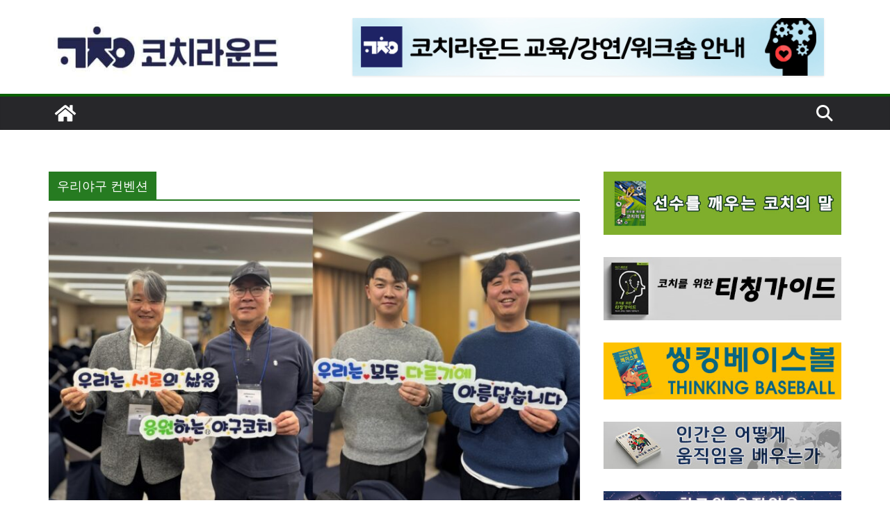

--- FILE ---
content_type: text/html; charset=UTF-8
request_url: https://coachround.com/category/%EC%9B%8C%ED%81%AC%EC%88%8D-%ED%94%84%EB%A1%9C%EA%B7%B8%EB%9E%A8/%EC%9A%B0%EB%A6%AC%EC%95%BC%EA%B5%AC-%EC%BB%A8%EB%B2%A4%EC%85%98/
body_size: 29193
content:
		<!doctype html>
		<html dir="ltr" lang="ko-KR" prefix="og: https://ogp.me/ns#">
		
<head>

			<meta charset="UTF-8"/>
		<meta name="viewport" content="width=device-width, initial-scale=1">
		<link rel="profile" href="http://gmpg.org/xfn/11"/>
		
	<title>우리야구 컨벤션 | 코치라운드</title>
	<style>img:is([sizes="auto" i], [sizes^="auto," i]) { contain-intrinsic-size: 3000px 1500px }</style>
	
		<!-- All in One SEO 4.9.3 - aioseo.com -->
	<meta name="robots" content="noindex, max-image-preview:large" />
	<link rel="canonical" href="https://coachround.com/category/%ec%9b%8c%ed%81%ac%ec%88%8d-%ed%94%84%eb%a1%9c%ea%b7%b8%eb%9e%a8/%ec%9a%b0%eb%a6%ac%ec%95%bc%ea%b5%ac-%ec%bb%a8%eb%b2%a4%ec%85%98/" />
	<link rel="next" href="https://coachround.com/category/%EC%9B%8C%ED%81%AC%EC%88%8D-%ED%94%84%EB%A1%9C%EA%B7%B8%EB%9E%A8/%EC%9A%B0%EB%A6%AC%EC%95%BC%EA%B5%AC-%EC%BB%A8%EB%B2%A4%EC%85%98/page/2/" />
	<meta name="generator" content="All in One SEO (AIOSEO) 4.9.3" />
		<script type="application/ld+json" class="aioseo-schema">
			{"@context":"https:\/\/schema.org","@graph":[{"@type":"BreadcrumbList","@id":"https:\/\/coachround.com\/category\/%EC%9B%8C%ED%81%AC%EC%88%8D-%ED%94%84%EB%A1%9C%EA%B7%B8%EB%9E%A8\/%EC%9A%B0%EB%A6%AC%EC%95%BC%EA%B5%AC-%EC%BB%A8%EB%B2%A4%EC%85%98\/#breadcrumblist","itemListElement":[{"@type":"ListItem","@id":"https:\/\/coachround.com#listItem","position":1,"name":"\ud648","item":"https:\/\/coachround.com","nextItem":{"@type":"ListItem","@id":"https:\/\/coachround.com\/category\/%ec%9b%8c%ed%81%ac%ec%88%8d-%ed%94%84%eb%a1%9c%ea%b7%b8%eb%9e%a8\/#listItem","name":"\uc774\ubca4\ud2b8 &amp; \uad50\uc721"}},{"@type":"ListItem","@id":"https:\/\/coachround.com\/category\/%ec%9b%8c%ed%81%ac%ec%88%8d-%ed%94%84%eb%a1%9c%ea%b7%b8%eb%9e%a8\/#listItem","position":2,"name":"\uc774\ubca4\ud2b8 &amp; \uad50\uc721","item":"https:\/\/coachround.com\/category\/%ec%9b%8c%ed%81%ac%ec%88%8d-%ed%94%84%eb%a1%9c%ea%b7%b8%eb%9e%a8\/","nextItem":{"@type":"ListItem","@id":"https:\/\/coachround.com\/category\/%ec%9b%8c%ed%81%ac%ec%88%8d-%ed%94%84%eb%a1%9c%ea%b7%b8%eb%9e%a8\/%ec%9a%b0%eb%a6%ac%ec%95%bc%ea%b5%ac-%ec%bb%a8%eb%b2%a4%ec%85%98\/#listItem","name":"\uc6b0\ub9ac\uc57c\uad6c \ucee8\ubca4\uc158"},"previousItem":{"@type":"ListItem","@id":"https:\/\/coachround.com#listItem","name":"\ud648"}},{"@type":"ListItem","@id":"https:\/\/coachround.com\/category\/%ec%9b%8c%ed%81%ac%ec%88%8d-%ed%94%84%eb%a1%9c%ea%b7%b8%eb%9e%a8\/%ec%9a%b0%eb%a6%ac%ec%95%bc%ea%b5%ac-%ec%bb%a8%eb%b2%a4%ec%85%98\/#listItem","position":3,"name":"\uc6b0\ub9ac\uc57c\uad6c \ucee8\ubca4\uc158","previousItem":{"@type":"ListItem","@id":"https:\/\/coachround.com\/category\/%ec%9b%8c%ed%81%ac%ec%88%8d-%ed%94%84%eb%a1%9c%ea%b7%b8%eb%9e%a8\/#listItem","name":"\uc774\ubca4\ud2b8 &amp; \uad50\uc721"}}]},{"@type":"CollectionPage","@id":"https:\/\/coachround.com\/category\/%EC%9B%8C%ED%81%AC%EC%88%8D-%ED%94%84%EB%A1%9C%EA%B7%B8%EB%9E%A8\/%EC%9A%B0%EB%A6%AC%EC%95%BC%EA%B5%AC-%EC%BB%A8%EB%B2%A4%EC%85%98\/#collectionpage","url":"https:\/\/coachround.com\/category\/%EC%9B%8C%ED%81%AC%EC%88%8D-%ED%94%84%EB%A1%9C%EA%B7%B8%EB%9E%A8\/%EC%9A%B0%EB%A6%AC%EC%95%BC%EA%B5%AC-%EC%BB%A8%EB%B2%A4%EC%85%98\/","name":"\uc6b0\ub9ac\uc57c\uad6c \ucee8\ubca4\uc158 | \ucf54\uce58\ub77c\uc6b4\ub4dc","inLanguage":"ko-KR","isPartOf":{"@id":"https:\/\/coachround.com\/#website"},"breadcrumb":{"@id":"https:\/\/coachround.com\/category\/%EC%9B%8C%ED%81%AC%EC%88%8D-%ED%94%84%EB%A1%9C%EA%B7%B8%EB%9E%A8\/%EC%9A%B0%EB%A6%AC%EC%95%BC%EA%B5%AC-%EC%BB%A8%EB%B2%A4%EC%85%98\/#breadcrumblist"}},{"@type":"Organization","@id":"https:\/\/coachround.com\/#organization","name":"\ucf54\uce58\ub77c\uc6b4\ub4dc","url":"https:\/\/coachround.com\/","logo":{"@type":"ImageObject","url":"https:\/\/coachround.com\/wp-content\/uploads\/2022\/09\/cropped-\ub85c\uace0-\uc0c1\ud638.jpg","@id":"https:\/\/coachround.com\/category\/%EC%9B%8C%ED%81%AC%EC%88%8D-%ED%94%84%EB%A1%9C%EA%B7%B8%EB%9E%A8\/%EC%9A%B0%EB%A6%AC%EC%95%BC%EA%B5%AC-%EC%BB%A8%EB%B2%A4%EC%85%98\/#organizationLogo","width":414,"height":97},"image":{"@id":"https:\/\/coachround.com\/category\/%EC%9B%8C%ED%81%AC%EC%88%8D-%ED%94%84%EB%A1%9C%EA%B7%B8%EB%9E%A8\/%EC%9A%B0%EB%A6%AC%EC%95%BC%EA%B5%AC-%EC%BB%A8%EB%B2%A4%EC%85%98\/#organizationLogo"}},{"@type":"WebSite","@id":"https:\/\/coachround.com\/#website","url":"https:\/\/coachround.com\/","name":"\ucf54\uce58\ub77c\uc6b4\ub4dc","inLanguage":"ko-KR","publisher":{"@id":"https:\/\/coachround.com\/#organization"}}]}
		</script>
		<!-- All in One SEO -->

<link rel='dns-prefetch' href='//www.googletagmanager.com' />
<link rel='dns-prefetch' href='//fonts.googleapis.com' />
<link rel='dns-prefetch' href='//pagead2.googlesyndication.com' />
<link rel="alternate" type="application/rss+xml" title="코치라운드 &raquo; 피드" href="https://coachround.com/feed/" />
<link rel="alternate" type="application/rss+xml" title="코치라운드 &raquo; 댓글 피드" href="https://coachround.com/comments/feed/" />
<link rel="alternate" type="application/rss+xml" title="코치라운드 &raquo; 우리야구 컨벤션 카테고리 피드" href="https://coachround.com/category/%ec%9b%8c%ed%81%ac%ec%88%8d-%ed%94%84%eb%a1%9c%ea%b7%b8%eb%9e%a8/%ec%9a%b0%eb%a6%ac%ec%95%bc%ea%b5%ac-%ec%bb%a8%eb%b2%a4%ec%85%98/feed/" />
<script type="text/javascript">
/* <![CDATA[ */
window._wpemojiSettings = {"baseUrl":"https:\/\/s.w.org\/images\/core\/emoji\/16.0.1\/72x72\/","ext":".png","svgUrl":"https:\/\/s.w.org\/images\/core\/emoji\/16.0.1\/svg\/","svgExt":".svg","source":{"concatemoji":"https:\/\/coachround.com\/wp-includes\/js\/wp-emoji-release.min.js?ver=6.8.3"}};
/*! This file is auto-generated */
!function(s,n){var o,i,e;function c(e){try{var t={supportTests:e,timestamp:(new Date).valueOf()};sessionStorage.setItem(o,JSON.stringify(t))}catch(e){}}function p(e,t,n){e.clearRect(0,0,e.canvas.width,e.canvas.height),e.fillText(t,0,0);var t=new Uint32Array(e.getImageData(0,0,e.canvas.width,e.canvas.height).data),a=(e.clearRect(0,0,e.canvas.width,e.canvas.height),e.fillText(n,0,0),new Uint32Array(e.getImageData(0,0,e.canvas.width,e.canvas.height).data));return t.every(function(e,t){return e===a[t]})}function u(e,t){e.clearRect(0,0,e.canvas.width,e.canvas.height),e.fillText(t,0,0);for(var n=e.getImageData(16,16,1,1),a=0;a<n.data.length;a++)if(0!==n.data[a])return!1;return!0}function f(e,t,n,a){switch(t){case"flag":return n(e,"\ud83c\udff3\ufe0f\u200d\u26a7\ufe0f","\ud83c\udff3\ufe0f\u200b\u26a7\ufe0f")?!1:!n(e,"\ud83c\udde8\ud83c\uddf6","\ud83c\udde8\u200b\ud83c\uddf6")&&!n(e,"\ud83c\udff4\udb40\udc67\udb40\udc62\udb40\udc65\udb40\udc6e\udb40\udc67\udb40\udc7f","\ud83c\udff4\u200b\udb40\udc67\u200b\udb40\udc62\u200b\udb40\udc65\u200b\udb40\udc6e\u200b\udb40\udc67\u200b\udb40\udc7f");case"emoji":return!a(e,"\ud83e\udedf")}return!1}function g(e,t,n,a){var r="undefined"!=typeof WorkerGlobalScope&&self instanceof WorkerGlobalScope?new OffscreenCanvas(300,150):s.createElement("canvas"),o=r.getContext("2d",{willReadFrequently:!0}),i=(o.textBaseline="top",o.font="600 32px Arial",{});return e.forEach(function(e){i[e]=t(o,e,n,a)}),i}function t(e){var t=s.createElement("script");t.src=e,t.defer=!0,s.head.appendChild(t)}"undefined"!=typeof Promise&&(o="wpEmojiSettingsSupports",i=["flag","emoji"],n.supports={everything:!0,everythingExceptFlag:!0},e=new Promise(function(e){s.addEventListener("DOMContentLoaded",e,{once:!0})}),new Promise(function(t){var n=function(){try{var e=JSON.parse(sessionStorage.getItem(o));if("object"==typeof e&&"number"==typeof e.timestamp&&(new Date).valueOf()<e.timestamp+604800&&"object"==typeof e.supportTests)return e.supportTests}catch(e){}return null}();if(!n){if("undefined"!=typeof Worker&&"undefined"!=typeof OffscreenCanvas&&"undefined"!=typeof URL&&URL.createObjectURL&&"undefined"!=typeof Blob)try{var e="postMessage("+g.toString()+"("+[JSON.stringify(i),f.toString(),p.toString(),u.toString()].join(",")+"));",a=new Blob([e],{type:"text/javascript"}),r=new Worker(URL.createObjectURL(a),{name:"wpTestEmojiSupports"});return void(r.onmessage=function(e){c(n=e.data),r.terminate(),t(n)})}catch(e){}c(n=g(i,f,p,u))}t(n)}).then(function(e){for(var t in e)n.supports[t]=e[t],n.supports.everything=n.supports.everything&&n.supports[t],"flag"!==t&&(n.supports.everythingExceptFlag=n.supports.everythingExceptFlag&&n.supports[t]);n.supports.everythingExceptFlag=n.supports.everythingExceptFlag&&!n.supports.flag,n.DOMReady=!1,n.readyCallback=function(){n.DOMReady=!0}}).then(function(){return e}).then(function(){var e;n.supports.everything||(n.readyCallback(),(e=n.source||{}).concatemoji?t(e.concatemoji):e.wpemoji&&e.twemoji&&(t(e.twemoji),t(e.wpemoji)))}))}((window,document),window._wpemojiSettings);
/* ]]> */
</script>
<style id='wp-emoji-styles-inline-css' type='text/css'>

	img.wp-smiley, img.emoji {
		display: inline !important;
		border: none !important;
		box-shadow: none !important;
		height: 1em !important;
		width: 1em !important;
		margin: 0 0.07em !important;
		vertical-align: -0.1em !important;
		background: none !important;
		padding: 0 !important;
	}
</style>
<link rel='stylesheet' id='wp-block-library-css' href='https://coachround.com/wp-includes/css/dist/block-library/style.min.css?ver=6.8.3' type='text/css' media='all' />
<style id='wp-block-library-theme-inline-css' type='text/css'>
.wp-block-audio :where(figcaption){color:#555;font-size:13px;text-align:center}.is-dark-theme .wp-block-audio :where(figcaption){color:#ffffffa6}.wp-block-audio{margin:0 0 1em}.wp-block-code{border:1px solid #ccc;border-radius:4px;font-family:Menlo,Consolas,monaco,monospace;padding:.8em 1em}.wp-block-embed :where(figcaption){color:#555;font-size:13px;text-align:center}.is-dark-theme .wp-block-embed :where(figcaption){color:#ffffffa6}.wp-block-embed{margin:0 0 1em}.blocks-gallery-caption{color:#555;font-size:13px;text-align:center}.is-dark-theme .blocks-gallery-caption{color:#ffffffa6}:root :where(.wp-block-image figcaption){color:#555;font-size:13px;text-align:center}.is-dark-theme :root :where(.wp-block-image figcaption){color:#ffffffa6}.wp-block-image{margin:0 0 1em}.wp-block-pullquote{border-bottom:4px solid;border-top:4px solid;color:currentColor;margin-bottom:1.75em}.wp-block-pullquote cite,.wp-block-pullquote footer,.wp-block-pullquote__citation{color:currentColor;font-size:.8125em;font-style:normal;text-transform:uppercase}.wp-block-quote{border-left:.25em solid;margin:0 0 1.75em;padding-left:1em}.wp-block-quote cite,.wp-block-quote footer{color:currentColor;font-size:.8125em;font-style:normal;position:relative}.wp-block-quote:where(.has-text-align-right){border-left:none;border-right:.25em solid;padding-left:0;padding-right:1em}.wp-block-quote:where(.has-text-align-center){border:none;padding-left:0}.wp-block-quote.is-large,.wp-block-quote.is-style-large,.wp-block-quote:where(.is-style-plain){border:none}.wp-block-search .wp-block-search__label{font-weight:700}.wp-block-search__button{border:1px solid #ccc;padding:.375em .625em}:where(.wp-block-group.has-background){padding:1.25em 2.375em}.wp-block-separator.has-css-opacity{opacity:.4}.wp-block-separator{border:none;border-bottom:2px solid;margin-left:auto;margin-right:auto}.wp-block-separator.has-alpha-channel-opacity{opacity:1}.wp-block-separator:not(.is-style-wide):not(.is-style-dots){width:100px}.wp-block-separator.has-background:not(.is-style-dots){border-bottom:none;height:1px}.wp-block-separator.has-background:not(.is-style-wide):not(.is-style-dots){height:2px}.wp-block-table{margin:0 0 1em}.wp-block-table td,.wp-block-table th{word-break:normal}.wp-block-table :where(figcaption){color:#555;font-size:13px;text-align:center}.is-dark-theme .wp-block-table :where(figcaption){color:#ffffffa6}.wp-block-video :where(figcaption){color:#555;font-size:13px;text-align:center}.is-dark-theme .wp-block-video :where(figcaption){color:#ffffffa6}.wp-block-video{margin:0 0 1em}:root :where(.wp-block-template-part.has-background){margin-bottom:0;margin-top:0;padding:1.25em 2.375em}
</style>
<link rel='stylesheet' id='aioseo/css/src/vue/standalone/blocks/table-of-contents/global.scss-css' href='https://coachround.com/wp-content/plugins/all-in-one-seo-pack/dist/Lite/assets/css/table-of-contents/global.e90f6d47.css?ver=4.9.3' type='text/css' media='all' />
<style id='global-styles-inline-css' type='text/css'>
:root{--wp--preset--aspect-ratio--square: 1;--wp--preset--aspect-ratio--4-3: 4/3;--wp--preset--aspect-ratio--3-4: 3/4;--wp--preset--aspect-ratio--3-2: 3/2;--wp--preset--aspect-ratio--2-3: 2/3;--wp--preset--aspect-ratio--16-9: 16/9;--wp--preset--aspect-ratio--9-16: 9/16;--wp--preset--color--black: #000000;--wp--preset--color--cyan-bluish-gray: #abb8c3;--wp--preset--color--white: #ffffff;--wp--preset--color--pale-pink: #f78da7;--wp--preset--color--vivid-red: #cf2e2e;--wp--preset--color--luminous-vivid-orange: #ff6900;--wp--preset--color--luminous-vivid-amber: #fcb900;--wp--preset--color--light-green-cyan: #7bdcb5;--wp--preset--color--vivid-green-cyan: #00d084;--wp--preset--color--pale-cyan-blue: #8ed1fc;--wp--preset--color--vivid-cyan-blue: #0693e3;--wp--preset--color--vivid-purple: #9b51e0;--wp--preset--color--cm-color-1: #257BC1;--wp--preset--color--cm-color-2: #2270B0;--wp--preset--color--cm-color-3: #FFFFFF;--wp--preset--color--cm-color-4: #F9FEFD;--wp--preset--color--cm-color-5: #27272A;--wp--preset--color--cm-color-6: #16181A;--wp--preset--color--cm-color-7: #8F8F8F;--wp--preset--color--cm-color-8: #FFFFFF;--wp--preset--color--cm-color-9: #C7C7C7;--wp--preset--gradient--vivid-cyan-blue-to-vivid-purple: linear-gradient(135deg,rgba(6,147,227,1) 0%,rgb(155,81,224) 100%);--wp--preset--gradient--light-green-cyan-to-vivid-green-cyan: linear-gradient(135deg,rgb(122,220,180) 0%,rgb(0,208,130) 100%);--wp--preset--gradient--luminous-vivid-amber-to-luminous-vivid-orange: linear-gradient(135deg,rgba(252,185,0,1) 0%,rgba(255,105,0,1) 100%);--wp--preset--gradient--luminous-vivid-orange-to-vivid-red: linear-gradient(135deg,rgba(255,105,0,1) 0%,rgb(207,46,46) 100%);--wp--preset--gradient--very-light-gray-to-cyan-bluish-gray: linear-gradient(135deg,rgb(238,238,238) 0%,rgb(169,184,195) 100%);--wp--preset--gradient--cool-to-warm-spectrum: linear-gradient(135deg,rgb(74,234,220) 0%,rgb(151,120,209) 20%,rgb(207,42,186) 40%,rgb(238,44,130) 60%,rgb(251,105,98) 80%,rgb(254,248,76) 100%);--wp--preset--gradient--blush-light-purple: linear-gradient(135deg,rgb(255,206,236) 0%,rgb(152,150,240) 100%);--wp--preset--gradient--blush-bordeaux: linear-gradient(135deg,rgb(254,205,165) 0%,rgb(254,45,45) 50%,rgb(107,0,62) 100%);--wp--preset--gradient--luminous-dusk: linear-gradient(135deg,rgb(255,203,112) 0%,rgb(199,81,192) 50%,rgb(65,88,208) 100%);--wp--preset--gradient--pale-ocean: linear-gradient(135deg,rgb(255,245,203) 0%,rgb(182,227,212) 50%,rgb(51,167,181) 100%);--wp--preset--gradient--electric-grass: linear-gradient(135deg,rgb(202,248,128) 0%,rgb(113,206,126) 100%);--wp--preset--gradient--midnight: linear-gradient(135deg,rgb(2,3,129) 0%,rgb(40,116,252) 100%);--wp--preset--font-size--small: 13px;--wp--preset--font-size--medium: 20px;--wp--preset--font-size--large: 36px;--wp--preset--font-size--x-large: 42px;--wp--preset--font-family--dm-sans: DM Sans, sans-serif;--wp--preset--font-family--public-sans: Public Sans, sans-serif;--wp--preset--font-family--roboto: Roboto, sans-serif;--wp--preset--font-family--segoe-ui: Segoe UI, Arial, sans-serif;--wp--preset--spacing--20: 0.44rem;--wp--preset--spacing--30: 0.67rem;--wp--preset--spacing--40: 1rem;--wp--preset--spacing--50: 1.5rem;--wp--preset--spacing--60: 2.25rem;--wp--preset--spacing--70: 3.38rem;--wp--preset--spacing--80: 5.06rem;--wp--preset--shadow--natural: 6px 6px 9px rgba(0, 0, 0, 0.2);--wp--preset--shadow--deep: 12px 12px 50px rgba(0, 0, 0, 0.4);--wp--preset--shadow--sharp: 6px 6px 0px rgba(0, 0, 0, 0.2);--wp--preset--shadow--outlined: 6px 6px 0px -3px rgba(255, 255, 255, 1), 6px 6px rgba(0, 0, 0, 1);--wp--preset--shadow--crisp: 6px 6px 0px rgba(0, 0, 0, 1);}:root { --wp--style--global--content-size: 760px;--wp--style--global--wide-size: 1160px; }:where(body) { margin: 0; }.wp-site-blocks > .alignleft { float: left; margin-right: 2em; }.wp-site-blocks > .alignright { float: right; margin-left: 2em; }.wp-site-blocks > .aligncenter { justify-content: center; margin-left: auto; margin-right: auto; }:where(.wp-site-blocks) > * { margin-block-start: 24px; margin-block-end: 0; }:where(.wp-site-blocks) > :first-child { margin-block-start: 0; }:where(.wp-site-blocks) > :last-child { margin-block-end: 0; }:root { --wp--style--block-gap: 24px; }:root :where(.is-layout-flow) > :first-child{margin-block-start: 0;}:root :where(.is-layout-flow) > :last-child{margin-block-end: 0;}:root :where(.is-layout-flow) > *{margin-block-start: 24px;margin-block-end: 0;}:root :where(.is-layout-constrained) > :first-child{margin-block-start: 0;}:root :where(.is-layout-constrained) > :last-child{margin-block-end: 0;}:root :where(.is-layout-constrained) > *{margin-block-start: 24px;margin-block-end: 0;}:root :where(.is-layout-flex){gap: 24px;}:root :where(.is-layout-grid){gap: 24px;}.is-layout-flow > .alignleft{float: left;margin-inline-start: 0;margin-inline-end: 2em;}.is-layout-flow > .alignright{float: right;margin-inline-start: 2em;margin-inline-end: 0;}.is-layout-flow > .aligncenter{margin-left: auto !important;margin-right: auto !important;}.is-layout-constrained > .alignleft{float: left;margin-inline-start: 0;margin-inline-end: 2em;}.is-layout-constrained > .alignright{float: right;margin-inline-start: 2em;margin-inline-end: 0;}.is-layout-constrained > .aligncenter{margin-left: auto !important;margin-right: auto !important;}.is-layout-constrained > :where(:not(.alignleft):not(.alignright):not(.alignfull)){max-width: var(--wp--style--global--content-size);margin-left: auto !important;margin-right: auto !important;}.is-layout-constrained > .alignwide{max-width: var(--wp--style--global--wide-size);}body .is-layout-flex{display: flex;}.is-layout-flex{flex-wrap: wrap;align-items: center;}.is-layout-flex > :is(*, div){margin: 0;}body .is-layout-grid{display: grid;}.is-layout-grid > :is(*, div){margin: 0;}body{padding-top: 0px;padding-right: 0px;padding-bottom: 0px;padding-left: 0px;}a:where(:not(.wp-element-button)){text-decoration: underline;}:root :where(.wp-element-button, .wp-block-button__link){background-color: #32373c;border-width: 0;color: #fff;font-family: inherit;font-size: inherit;line-height: inherit;padding: calc(0.667em + 2px) calc(1.333em + 2px);text-decoration: none;}.has-black-color{color: var(--wp--preset--color--black) !important;}.has-cyan-bluish-gray-color{color: var(--wp--preset--color--cyan-bluish-gray) !important;}.has-white-color{color: var(--wp--preset--color--white) !important;}.has-pale-pink-color{color: var(--wp--preset--color--pale-pink) !important;}.has-vivid-red-color{color: var(--wp--preset--color--vivid-red) !important;}.has-luminous-vivid-orange-color{color: var(--wp--preset--color--luminous-vivid-orange) !important;}.has-luminous-vivid-amber-color{color: var(--wp--preset--color--luminous-vivid-amber) !important;}.has-light-green-cyan-color{color: var(--wp--preset--color--light-green-cyan) !important;}.has-vivid-green-cyan-color{color: var(--wp--preset--color--vivid-green-cyan) !important;}.has-pale-cyan-blue-color{color: var(--wp--preset--color--pale-cyan-blue) !important;}.has-vivid-cyan-blue-color{color: var(--wp--preset--color--vivid-cyan-blue) !important;}.has-vivid-purple-color{color: var(--wp--preset--color--vivid-purple) !important;}.has-cm-color-1-color{color: var(--wp--preset--color--cm-color-1) !important;}.has-cm-color-2-color{color: var(--wp--preset--color--cm-color-2) !important;}.has-cm-color-3-color{color: var(--wp--preset--color--cm-color-3) !important;}.has-cm-color-4-color{color: var(--wp--preset--color--cm-color-4) !important;}.has-cm-color-5-color{color: var(--wp--preset--color--cm-color-5) !important;}.has-cm-color-6-color{color: var(--wp--preset--color--cm-color-6) !important;}.has-cm-color-7-color{color: var(--wp--preset--color--cm-color-7) !important;}.has-cm-color-8-color{color: var(--wp--preset--color--cm-color-8) !important;}.has-cm-color-9-color{color: var(--wp--preset--color--cm-color-9) !important;}.has-black-background-color{background-color: var(--wp--preset--color--black) !important;}.has-cyan-bluish-gray-background-color{background-color: var(--wp--preset--color--cyan-bluish-gray) !important;}.has-white-background-color{background-color: var(--wp--preset--color--white) !important;}.has-pale-pink-background-color{background-color: var(--wp--preset--color--pale-pink) !important;}.has-vivid-red-background-color{background-color: var(--wp--preset--color--vivid-red) !important;}.has-luminous-vivid-orange-background-color{background-color: var(--wp--preset--color--luminous-vivid-orange) !important;}.has-luminous-vivid-amber-background-color{background-color: var(--wp--preset--color--luminous-vivid-amber) !important;}.has-light-green-cyan-background-color{background-color: var(--wp--preset--color--light-green-cyan) !important;}.has-vivid-green-cyan-background-color{background-color: var(--wp--preset--color--vivid-green-cyan) !important;}.has-pale-cyan-blue-background-color{background-color: var(--wp--preset--color--pale-cyan-blue) !important;}.has-vivid-cyan-blue-background-color{background-color: var(--wp--preset--color--vivid-cyan-blue) !important;}.has-vivid-purple-background-color{background-color: var(--wp--preset--color--vivid-purple) !important;}.has-cm-color-1-background-color{background-color: var(--wp--preset--color--cm-color-1) !important;}.has-cm-color-2-background-color{background-color: var(--wp--preset--color--cm-color-2) !important;}.has-cm-color-3-background-color{background-color: var(--wp--preset--color--cm-color-3) !important;}.has-cm-color-4-background-color{background-color: var(--wp--preset--color--cm-color-4) !important;}.has-cm-color-5-background-color{background-color: var(--wp--preset--color--cm-color-5) !important;}.has-cm-color-6-background-color{background-color: var(--wp--preset--color--cm-color-6) !important;}.has-cm-color-7-background-color{background-color: var(--wp--preset--color--cm-color-7) !important;}.has-cm-color-8-background-color{background-color: var(--wp--preset--color--cm-color-8) !important;}.has-cm-color-9-background-color{background-color: var(--wp--preset--color--cm-color-9) !important;}.has-black-border-color{border-color: var(--wp--preset--color--black) !important;}.has-cyan-bluish-gray-border-color{border-color: var(--wp--preset--color--cyan-bluish-gray) !important;}.has-white-border-color{border-color: var(--wp--preset--color--white) !important;}.has-pale-pink-border-color{border-color: var(--wp--preset--color--pale-pink) !important;}.has-vivid-red-border-color{border-color: var(--wp--preset--color--vivid-red) !important;}.has-luminous-vivid-orange-border-color{border-color: var(--wp--preset--color--luminous-vivid-orange) !important;}.has-luminous-vivid-amber-border-color{border-color: var(--wp--preset--color--luminous-vivid-amber) !important;}.has-light-green-cyan-border-color{border-color: var(--wp--preset--color--light-green-cyan) !important;}.has-vivid-green-cyan-border-color{border-color: var(--wp--preset--color--vivid-green-cyan) !important;}.has-pale-cyan-blue-border-color{border-color: var(--wp--preset--color--pale-cyan-blue) !important;}.has-vivid-cyan-blue-border-color{border-color: var(--wp--preset--color--vivid-cyan-blue) !important;}.has-vivid-purple-border-color{border-color: var(--wp--preset--color--vivid-purple) !important;}.has-cm-color-1-border-color{border-color: var(--wp--preset--color--cm-color-1) !important;}.has-cm-color-2-border-color{border-color: var(--wp--preset--color--cm-color-2) !important;}.has-cm-color-3-border-color{border-color: var(--wp--preset--color--cm-color-3) !important;}.has-cm-color-4-border-color{border-color: var(--wp--preset--color--cm-color-4) !important;}.has-cm-color-5-border-color{border-color: var(--wp--preset--color--cm-color-5) !important;}.has-cm-color-6-border-color{border-color: var(--wp--preset--color--cm-color-6) !important;}.has-cm-color-7-border-color{border-color: var(--wp--preset--color--cm-color-7) !important;}.has-cm-color-8-border-color{border-color: var(--wp--preset--color--cm-color-8) !important;}.has-cm-color-9-border-color{border-color: var(--wp--preset--color--cm-color-9) !important;}.has-vivid-cyan-blue-to-vivid-purple-gradient-background{background: var(--wp--preset--gradient--vivid-cyan-blue-to-vivid-purple) !important;}.has-light-green-cyan-to-vivid-green-cyan-gradient-background{background: var(--wp--preset--gradient--light-green-cyan-to-vivid-green-cyan) !important;}.has-luminous-vivid-amber-to-luminous-vivid-orange-gradient-background{background: var(--wp--preset--gradient--luminous-vivid-amber-to-luminous-vivid-orange) !important;}.has-luminous-vivid-orange-to-vivid-red-gradient-background{background: var(--wp--preset--gradient--luminous-vivid-orange-to-vivid-red) !important;}.has-very-light-gray-to-cyan-bluish-gray-gradient-background{background: var(--wp--preset--gradient--very-light-gray-to-cyan-bluish-gray) !important;}.has-cool-to-warm-spectrum-gradient-background{background: var(--wp--preset--gradient--cool-to-warm-spectrum) !important;}.has-blush-light-purple-gradient-background{background: var(--wp--preset--gradient--blush-light-purple) !important;}.has-blush-bordeaux-gradient-background{background: var(--wp--preset--gradient--blush-bordeaux) !important;}.has-luminous-dusk-gradient-background{background: var(--wp--preset--gradient--luminous-dusk) !important;}.has-pale-ocean-gradient-background{background: var(--wp--preset--gradient--pale-ocean) !important;}.has-electric-grass-gradient-background{background: var(--wp--preset--gradient--electric-grass) !important;}.has-midnight-gradient-background{background: var(--wp--preset--gradient--midnight) !important;}.has-small-font-size{font-size: var(--wp--preset--font-size--small) !important;}.has-medium-font-size{font-size: var(--wp--preset--font-size--medium) !important;}.has-large-font-size{font-size: var(--wp--preset--font-size--large) !important;}.has-x-large-font-size{font-size: var(--wp--preset--font-size--x-large) !important;}.has-dm-sans-font-family{font-family: var(--wp--preset--font-family--dm-sans) !important;}.has-public-sans-font-family{font-family: var(--wp--preset--font-family--public-sans) !important;}.has-roboto-font-family{font-family: var(--wp--preset--font-family--roboto) !important;}.has-segoe-ui-font-family{font-family: var(--wp--preset--font-family--segoe-ui) !important;}
:root :where(.wp-block-pullquote){font-size: 1.5em;line-height: 1.6;}
</style>
<link rel='stylesheet' id='dashicons-css' href='https://coachround.com/wp-includes/css/dashicons.min.css?ver=6.8.3' type='text/css' media='all' />
<link rel='stylesheet' id='everest-forms-general-css' href='https://coachround.com/wp-content/plugins/everest-forms/assets/css/everest-forms.css?ver=3.4.1' type='text/css' media='all' />
<link rel='stylesheet' id='jquery-intl-tel-input-css' href='https://coachround.com/wp-content/plugins/everest-forms/assets/css/intlTelInput.css?ver=3.4.1' type='text/css' media='all' />
<link rel='stylesheet' id='colormag_style-css' href='https://coachround.com/wp-content/themes/colormag-pro/style.css?ver=5.1.4' type='text/css' media='all' />
<style id='colormag_style-inline-css' type='text/css'>
.colormag-button,
			blockquote, button,
			input[type=reset],
			input[type=button],
			input[type=submit],
			.cm-home-icon.front_page_on,
			.cm-post-categories a,
			.cm-primary-nav ul li ul li:hover,
			.cm-primary-nav ul li.current-menu-item,
			.cm-primary-nav ul li.current_page_ancestor,
			.cm-primary-nav ul li.current-menu-ancestor,
			.cm-primary-nav ul li.current_page_item,
			.cm-primary-nav ul li:hover,
			.cm-primary-nav ul li.focus,
			.cm-mobile-nav li a:hover,
			.colormag-header-clean #cm-primary-nav .cm-menu-toggle:hover,
			.cm-header .cm-mobile-nav li:hover,
			.cm-header .cm-mobile-nav li.current-page-ancestor,
			.cm-header .cm-mobile-nav li.current-menu-ancestor,
			.cm-header .cm-mobile-nav li.current-page-item,
			.cm-header .cm-mobile-nav li.current-menu-item,
			.cm-primary-nav ul li.focus > a,
			.cm-layout-2 .cm-primary-nav ul ul.sub-menu li.focus > a,
			.cm-mobile-nav .current-menu-item>a, .cm-mobile-nav .current_page_item>a,
			.colormag-header-clean .cm-mobile-nav li:hover > a,
			.colormag-header-clean .cm-mobile-nav li.current-page-ancestor > a,
			.colormag-header-clean .cm-mobile-nav li.current-menu-ancestor > a,
			.colormag-header-clean .cm-mobile-nav li.current-page-item > a,
			.colormag-header-clean .cm-mobile-nav li.current-menu-item > a,
			.fa.search-top:hover,
			.widget_call_to_action .btn--primary,
			.colormag-footer--classic .cm-footer-cols .cm-row .cm-widget-title span::before,
			.colormag-footer--classic-bordered .cm-footer-cols .cm-row .cm-widget-title span::before,
			.cm-featured-posts .cm-widget-title span,
			.cm-featured-category-slider-widget .cm-slide-content .cm-entry-header-meta .cm-post-categories a,
			.cm-highlighted-posts .cm-post-content .cm-entry-header-meta .cm-post-categories a,
			.cm-category-slide-next, .cm-category-slide-prev, .slide-next,
			.slide-prev, .cm-tabbed-widget ul li, .cm-posts .wp-pagenavi .current,
			.cm-posts .wp-pagenavi a:hover, .cm-secondary .cm-widget-title span,
			.cm-posts .post .cm-post-content .cm-entry-header-meta .cm-post-categories a,
			.cm-page-header .cm-page-title span, .entry-meta .post-format i,
			.format-link, .cm-entry-button, .infinite-scroll .tg-infinite-scroll,
			.no-more-post-text, .pagination span,
			.cm-footer-cols .cm-row .cm-widget-title span,
			.advertisement_above_footer .cm-widget-title span,
			.error, .cm-primary .cm-widget-title span,
			.related-posts-wrapper.style-three .cm-post-content .cm-entry-title a:hover:before,
			.cm-slider-area .cm-widget-title span,
			.cm-beside-slider-widget .cm-widget-title span,
			.top-full-width-sidebar .cm-widget-title span,
			.wp-block-quote, .wp-block-quote.is-style-large,
			.wp-block-quote.has-text-align-right,
			.page-numbers .current, .search-wrap button,
			.cm-error-404 .cm-btn, .widget .wp-block-heading, .wp-block-search button,
			.widget a::before, .cm-post-date a::before,
			.byline a::before,
			.colormag-footer--classic-bordered .cm-widget-title::before,
			.wp-block-button__link,
			#cm-tertiary .cm-widget-title span,
			.link-pagination .post-page-numbers.current,
			.wp-block-query-pagination-numbers .page-numbers.current,
			.wp-element-button,
			.wp-block-button .wp-block-button__link,
			.wp-element-button,
			.cm-layout-2 .cm-primary-nav ul ul.sub-menu li:hover,
			.cm-layout-2 .cm-primary-nav ul ul.sub-menu li.current-menu-ancestor,
			.cm-layout-2 .cm-primary-nav ul ul.sub-menu li.current-menu-item,
			.cm-layout-2 .cm-primary-nav ul ul.sub-menu li.focus,
			.cm-primary-nav .cm-random-post a:hover,
			.cm-primary-nav .cm-home-icon a:hover,
			.tg-infinite-pagination .tg-load-more,
			.comment .comment-author-link .post-author,
			.cm-footer-builder .cm-widget-title span,
			.wp-block-search .wp-element-button:hover{background-color:rgba(6,104,0,0.87);}a,
			.cm-layout-2 #cm-primary-nav .fa.search-top:hover,
			.cm-layout-2 #cm-primary-nav.cm-mobile-nav .cm-random-post a:hover .fa-random,
			.cm-layout-2 #cm-primary-nav.cm-primary-nav .cm-random-post a:hover .fa-random,
			.cm-layout-2 .breaking-news .newsticker a:hover,
			.cm-layout-2 .cm-primary-nav ul li.current-menu-item > a,
			.cm-layout-2 .cm-primary-nav ul li.current_page_item > a,
			.cm-layout-2 .cm-primary-nav ul li:hover > a,
			.cm-layout-2 .cm-primary-nav ul li.focus > a
			.dark-skin .cm-layout-2-style-1 #cm-primary-nav.cm-primary-nav .cm-home-icon:hover .fa,
			.byline a:hover, .comments a:hover, .cm-edit-link a:hover, .cm-post-date a:hover,
			.social-links:not(.cm-header-actions .social-links) i.fa:hover, .cm-tag-links a:hover,
			.colormag-header-clean .social-links li:hover i.fa, .cm-layout-2-style-1 .social-links li:hover i.fa,
			.colormag-header-clean .breaking-news .newsticker a:hover, .widget_featured_posts .article-content .cm-entry-title a:hover,
			.widget_featured_slider .slide-content .cm-below-entry-meta .byline a:hover,
			.widget_featured_slider .slide-content .cm-below-entry-meta .comments a:hover,
			.widget_featured_slider .slide-content .cm-below-entry-meta .cm-post-date a:hover,
			.widget_featured_slider .slide-content .cm-entry-title a:hover,
			.widget_block_picture_news.widget_featured_posts .article-content .cm-entry-title a:hover,
			.widget_highlighted_posts .article-content .cm-below-entry-meta .byline a:hover,
			.widget_highlighted_posts .article-content .cm-below-entry-meta .comments a:hover,
			.widget_highlighted_posts .article-content .cm-below-entry-meta .cm-post-date a:hover,
			.widget_highlighted_posts .article-content .cm-entry-title a:hover, i.fa-arrow-up, i.fa-arrow-down,
			.cm-site-title a, #content .post .article-content .cm-entry-title a:hover, .entry-meta .byline i,
			.entry-meta .cat-links i, .entry-meta a, .post .cm-entry-title a:hover, .search .cm-entry-title a:hover,
			.entry-meta .comments-link a:hover, .entry-meta .cm-edit-link a:hover, .entry-meta .cm-post-date a:hover,
			.entry-meta .cm-tag-links a:hover, .single #content .tags a:hover, .count, .next a:hover, .previous a:hover,
			.related-posts-main-title .fa, .single-related-posts .article-content .cm-entry-title a:hover,
			.pagination a span:hover,
			#content .comments-area a.comment-cm-edit-link:hover, #content .comments-area a.comment-permalink:hover,
			#content .comments-area article header cite a:hover, .comments-area .comment-author-link a:hover,
			.comment .comment-reply-link:hover,
			.nav-next a, .nav-previous a,
			#cm-footer .cm-footer-menu ul li a:hover,
			.cm-footer-cols .cm-row a:hover, a#scroll-up i, .related-posts-wrapper-flyout .cm-entry-title a:hover,
			.human-diff-time .human-diff-time-display:hover,
			.cm-layout-2-style-1 #cm-primary-nav .fa:hover,
			.cm-footer-bar a,
			.cm-post-date a:hover,
			.cm-author a:hover,
			.cm-comments-link a:hover,
			.cm-tag-links a:hover,
			.cm-edit-link a:hover,
			.cm-footer-bar .copyright a,
			.cm-featured-posts .cm-entry-title a:hover,
            .cm-featured-posts--style-5.cm-featured-posts .cm-post-title-below-image .cm-post .cm-post-content .cm-entry-title a:hover,
			.cm-posts .post .cm-post-content .cm-entry-title a:hover,
			.cm-posts .post .single-title-above .cm-entry-title a:hover,
			.cm-layout-2 .cm-primary-nav ul li:hover > a,
			.cm-layout-2 #cm-primary-nav .fa:hover,
			.cm-entry-title a:hover,
			button:hover, input[type="button"]:hover,
			input[type="reset"]:hover,
			input[type="submit"]:hover,
			.wp-block-button .wp-block-button__link:hover,
			.cm-button:hover,
			.wp-element-button:hover,
			li.product .added_to_cart:hover,
			.comments-area .comment-permalink:hover{color:rgba(6,104,0,0.87);}#cm-primary-nav,
			.cm-contained .cm-header-2 .cm-row, .cm-header-builder.cm-full-width .cm-main-header .cm-header-bottom-row{border-top-color:rgba(6,104,0,0.87);}.cm-layout-2 #cm-primary-nav,
			.cm-layout-2 .cm-primary-nav ul ul.sub-menu li:hover,
			.cm-layout-2 .cm-primary-nav ul > li:hover > a,
			.cm-layout-2 .cm-primary-nav ul > li.current-menu-item > a,
			.cm-layout-2 .cm-primary-nav ul > li.current-menu-ancestor > a,
			.cm-layout-2 .cm-primary-nav ul ul.sub-menu li.current-menu-ancestor,
			.cm-layout-2 .cm-primary-nav ul ul.sub-menu li.current-menu-item,
			.cm-layout-2 .cm-primary-nav ul ul.sub-menu li.focus,
			cm-layout-2 .cm-primary-nav ul ul.sub-menu li.current-menu-ancestor,
			cm-layout-2 .cm-primary-nav ul ul.sub-menu li.current-menu-item,
			cm-layout-2 #cm-primary-nav .cm-menu-toggle:hover,
			cm-layout-2 #cm-primary-nav.cm-mobile-nav .cm-menu-toggle,
			cm-layout-2 .cm-primary-nav ul > li:hover > a,
			cm-layout-2 .cm-primary-nav ul > li.current-menu-item > a,
			cm-layout-2 .cm-primary-nav ul > li.current-menu-ancestor > a,
			.cm-layout-2 .cm-primary-nav ul li.focus > a, .pagination a span:hover,
			.cm-error-404 .cm-btn,
			.single-post .cm-post-categories a::after,
			.widget .block-title,
			.cm-layout-2 .cm-primary-nav ul li.focus > a,
			button,
			input[type="button"],
			input[type="reset"],
			input[type="submit"],
			.wp-block-button .wp-block-button__link,
			.cm-button,
			.wp-element-button,
			li.product .added_to_cart{border-color:rgba(6,104,0,0.87);}.cm-secondary .cm-widget-title,
			#cm-tertiary .cm-widget-title,
			.widget_featured_posts .widget-title,
			#secondary .widget-title,
			#cm-tertiary .widget-title,
			.cm-page-header .cm-page-title,
			.cm-footer-cols .cm-row .widget-title,
			.advertisement_above_footer .widget-title,
			#primary .widget-title,
			.widget_slider_area .widget-title,
			.widget_beside_slider .widget-title,
			.top-full-width-sidebar .widget-title,
			.cm-footer-cols .cm-row .cm-widget-title,
			.cm-footer-bar .copyright a,
			.cm-layout-2.cm-layout-2-style-2 #cm-primary-nav,
			.cm-layout-2 .cm-primary-nav ul > li:hover > a,
			.cm-footer-builder .cm-widget-title,
			.cm-layout-2 .cm-primary-nav ul > li.current-menu-item > a{border-bottom-color:rgba(6,104,0,0.87);}.cm-entry-summary a,
			.mzb-featured-categories .mzb-post-title a,
			.mzb-tab-post .mzb-post-title a,
			.mzb-post-list .mzb-post-title a,
			.mzb-featured-posts .mzb-post-title a,
			.mzb-featured-categories .mzb-post-title a{color:#207daf;}.post .cm-entry-summary a:hover,
			.mzb-featured-categories .mzb-post-title a:hover,
			.mzb-tab-post .mzb-post-title a:hover,
			.mzb-post-list .mzb-post-title a:hover,
			.mzb-featured-posts .mzb-post-title a:hover,
			.mzb-featured-categories .mzb-post-title a:hover{color:#207daf;}.breaking-news ul li a{font-weight:400;font-size:15px;}.breaking-news .breaking-news-latest{font-weight:400;font-size:15px;}@media screen and (min-width: 992px) {.cm-primary{width:70%;}}.cm-site-branding img{height:87px;}.cm-header .cm-menu-toggle svg,
			.cm-header .cm-menu-toggle svg{fill:#fff;}.blog .cm-posts .post .cm-post-content .human-diff-time .human-diff-time-display,
			.blog .cm-posts .post .cm-post-content .cm-below-entry-meta .cm-post-date a,
			.blog .cm-posts .post .cm-post-content .cm-below-entry-meta .cm-author,
			.blog .cm-posts .post .cm-post-content .cm-below-entry-meta .cm-author a,
			.blog .cm-posts .post .cm-post-content .cm-below-entry-meta .cm-post-views a,
			.blog .cm-posts .post .cm-post-content .cm-below-entry-meta .cm-tag-links a,
			.blog .cm-posts .post .cm-post-content .cm-below-entry-meta .cm-comments-link a,
			.blog .cm-posts .post .cm-post-content .cm-below-entry-meta .cm-edit-link a,
			.blog .cm-posts .post .cm-post-content .cm-below-entry-meta .cm-edit-link i,
			.blog .cm-posts .post .cm-post-content .cm-below-entry-meta .cm-post-views,
			.blog .cm-posts .post .cm-post-content .cm-below-entry-meta .cm-reading-time,
			.blog .cm-posts .post .cm-post-content .cm-below-entry-meta .cm-reading-time::before{}.search .cm-posts .post .cm-post-content .human-diff-time .human-diff-time-display,
			.search .cm-posts .post .cm-post-content .cm-below-entry-meta .cm-post-date a,
			.search .cm-posts .post .cm-post-content .cm-below-entry-meta .cm-author,
			.search .cm-posts .post .cm-post-content .cm-below-entry-meta .cm-author a,
			.search .cm-posts .post .cm-post-content .cm-below-entry-meta .cm-post-views a,
			.search .cm-posts .post .cm-post-content .cm-below-entry-meta .cm-tag-links a,
			.search .cm-posts .post .cm-post-content .cm-below-entry-meta .cm-comments-link a,
			.search .cm-posts .post .cm-post-content .cm-below-entry-meta .cm-edit-link a,
			.search .cm-posts .post .cm-post-content .cm-below-entry-meta .cm-edit-link i,
			.search .cm-posts .post .cm-post-content .cm-below-entry-meta .cm-post-views,
			.search .cm-posts .post .cm-post-content .cm-below-entry-meta .cm-reading-time,
			.search .cm-posts .post .cm-post-content .cm-below-entry-meta .cm-reading-time::before{}.single-post .cm-posts .post .cm-post-content .human-diff-time .human-diff-time-display,
			.single-post .cm-posts .post .cm-post-content .cm-below-entry-meta .cm-post-date a,
			.single-post .cm-posts .post .cm-post-content .cm-below-entry-meta .cm-author,
			.single-post .cm-posts .post .cm-post-content .cm-below-entry-meta .cm-author a,
			.single-post .cm-posts .post .cm-post-content .cm-below-entry-meta .cm-post-views a,
			.single-post .cm-posts .post .cm-post-content .cm-below-entry-meta .cm-tag-links a,
			.single-post .cm-posts .post .cm-post-content .cm-below-entry-meta .cm-comments-link a,
			.single-post .cm-posts .post .cm-post-content .cm-below-entry-meta .cm-edit-link a,
			.single-post .cm-posts .post .cm-post-content .cm-below-entry-meta .cm-edit-link i,
			.single-post .cm-posts .post .cm-post-content .cm-below-entry-meta .cm-post-views,
			.single-post .cm-posts .post .cm-post-content .cm-below-entry-meta .cm-reading-time,
			.single-post .cm-posts .post .cm-post-content .cm-below-entry-meta .cm-reading-time::before{}.cm-content{background-color:#ffffff;background-size:contain;}body{background-color:;}.colormag-button,
			input[type="reset"],
			input[type="button"],
			input[type="submit"],
			button,
			.cm-entry-button,
			.wp-block-button .wp-block-button__link{background-color:#207daf;}body,
			button,
			input,
			select,
			textarea,
			blockquote p,
			.entry-meta,
			.cm-entry-button,
			dl,
			.previous a,
			.next a,
			.nav-previous a,
			.nav-next a,
			#respond h3#reply-title #cancel-comment-reply-link,
			#respond form input[type="text"],
			#respond form textarea,
			.cm-secondary .widget,
			.cm-error-404 .widget,
			.cm-entry-summary p{font-family:Open Sans;font-size:18px;}h1 ,h2, h3, h4, h5, h6{color:#333333;font-size:15px;line-height:1.6;}h1{font-weight:Inherit;}h2{color:#333333;font-weight:Inherit;}h3{color:#333333;font-weight:Inherit;}.nav-links .page-numbers{justify-content:flex-start;}.colormag-button,
			blockquote, button,
			input[type=reset],
			input[type=button],
			input[type=submit],
			.cm-home-icon.front_page_on,
			.cm-post-categories a,
			.cm-primary-nav ul li ul li:hover,
			.cm-primary-nav ul li.current-menu-item,
			.cm-primary-nav ul li.current_page_ancestor,
			.cm-primary-nav ul li.current-menu-ancestor,
			.cm-primary-nav ul li.current_page_item,
			.cm-primary-nav ul li:hover,
			.cm-primary-nav ul li.focus,
			.cm-mobile-nav li a:hover,
			.colormag-header-clean #cm-primary-nav .cm-menu-toggle:hover,
			.cm-header .cm-mobile-nav li:hover,
			.cm-header .cm-mobile-nav li.current-page-ancestor,
			.cm-header .cm-mobile-nav li.current-menu-ancestor,
			.cm-header .cm-mobile-nav li.current-page-item,
			.cm-header .cm-mobile-nav li.current-menu-item,
			.cm-primary-nav ul li.focus > a,
			.cm-layout-2 .cm-primary-nav ul ul.sub-menu li.focus > a,
			.cm-mobile-nav .current-menu-item>a, .cm-mobile-nav .current_page_item>a,
			.colormag-header-clean .cm-mobile-nav li:hover > a,
			.colormag-header-clean .cm-mobile-nav li.current-page-ancestor > a,
			.colormag-header-clean .cm-mobile-nav li.current-menu-ancestor > a,
			.colormag-header-clean .cm-mobile-nav li.current-page-item > a,
			.colormag-header-clean .cm-mobile-nav li.current-menu-item > a,
			.fa.search-top:hover,
			.widget_call_to_action .btn--primary,
			.colormag-footer--classic .cm-footer-cols .cm-row .cm-widget-title span::before,
			.colormag-footer--classic-bordered .cm-footer-cols .cm-row .cm-widget-title span::before,
			.cm-featured-posts .cm-widget-title span,
			.cm-featured-category-slider-widget .cm-slide-content .cm-entry-header-meta .cm-post-categories a,
			.cm-highlighted-posts .cm-post-content .cm-entry-header-meta .cm-post-categories a,
			.cm-category-slide-next, .cm-category-slide-prev, .slide-next,
			.slide-prev, .cm-tabbed-widget ul li, .cm-posts .wp-pagenavi .current,
			.cm-posts .wp-pagenavi a:hover, .cm-secondary .cm-widget-title span,
			.cm-posts .post .cm-post-content .cm-entry-header-meta .cm-post-categories a,
			.cm-page-header .cm-page-title span, .entry-meta .post-format i,
			.format-link, .cm-entry-button, .infinite-scroll .tg-infinite-scroll,
			.no-more-post-text, .pagination span,
			.cm-footer-cols .cm-row .cm-widget-title span,
			.advertisement_above_footer .cm-widget-title span,
			.error, .cm-primary .cm-widget-title span,
			.related-posts-wrapper.style-three .cm-post-content .cm-entry-title a:hover:before,
			.cm-slider-area .cm-widget-title span,
			.cm-beside-slider-widget .cm-widget-title span,
			.top-full-width-sidebar .cm-widget-title span,
			.wp-block-quote, .wp-block-quote.is-style-large,
			.wp-block-quote.has-text-align-right,
			.page-numbers .current, .search-wrap button,
			.cm-error-404 .cm-btn, .widget .wp-block-heading, .wp-block-search button,
			.widget a::before, .cm-post-date a::before,
			.byline a::before,
			.colormag-footer--classic-bordered .cm-widget-title::before,
			.wp-block-button__link,
			#cm-tertiary .cm-widget-title span,
			.link-pagination .post-page-numbers.current,
			.wp-block-query-pagination-numbers .page-numbers.current,
			.wp-element-button,
			.wp-block-button .wp-block-button__link,
			.wp-element-button,
			.cm-layout-2 .cm-primary-nav ul ul.sub-menu li:hover,
			.cm-layout-2 .cm-primary-nav ul ul.sub-menu li.current-menu-ancestor,
			.cm-layout-2 .cm-primary-nav ul ul.sub-menu li.current-menu-item,
			.cm-layout-2 .cm-primary-nav ul ul.sub-menu li.focus,
			.cm-primary-nav .cm-random-post a:hover,
			.cm-primary-nav .cm-home-icon a:hover,
			.tg-infinite-pagination .tg-load-more,
			.comment .comment-author-link .post-author,
			.cm-footer-builder .cm-widget-title span,
			.wp-block-search .wp-element-button:hover{background-color:rgba(6,104,0,0.87);}a,
			.cm-layout-2 #cm-primary-nav .fa.search-top:hover,
			.cm-layout-2 #cm-primary-nav.cm-mobile-nav .cm-random-post a:hover .fa-random,
			.cm-layout-2 #cm-primary-nav.cm-primary-nav .cm-random-post a:hover .fa-random,
			.cm-layout-2 .breaking-news .newsticker a:hover,
			.cm-layout-2 .cm-primary-nav ul li.current-menu-item > a,
			.cm-layout-2 .cm-primary-nav ul li.current_page_item > a,
			.cm-layout-2 .cm-primary-nav ul li:hover > a,
			.cm-layout-2 .cm-primary-nav ul li.focus > a
			.dark-skin .cm-layout-2-style-1 #cm-primary-nav.cm-primary-nav .cm-home-icon:hover .fa,
			.byline a:hover, .comments a:hover, .cm-edit-link a:hover, .cm-post-date a:hover,
			.social-links:not(.cm-header-actions .social-links) i.fa:hover, .cm-tag-links a:hover,
			.colormag-header-clean .social-links li:hover i.fa, .cm-layout-2-style-1 .social-links li:hover i.fa,
			.colormag-header-clean .breaking-news .newsticker a:hover, .widget_featured_posts .article-content .cm-entry-title a:hover,
			.widget_featured_slider .slide-content .cm-below-entry-meta .byline a:hover,
			.widget_featured_slider .slide-content .cm-below-entry-meta .comments a:hover,
			.widget_featured_slider .slide-content .cm-below-entry-meta .cm-post-date a:hover,
			.widget_featured_slider .slide-content .cm-entry-title a:hover,
			.widget_block_picture_news.widget_featured_posts .article-content .cm-entry-title a:hover,
			.widget_highlighted_posts .article-content .cm-below-entry-meta .byline a:hover,
			.widget_highlighted_posts .article-content .cm-below-entry-meta .comments a:hover,
			.widget_highlighted_posts .article-content .cm-below-entry-meta .cm-post-date a:hover,
			.widget_highlighted_posts .article-content .cm-entry-title a:hover, i.fa-arrow-up, i.fa-arrow-down,
			.cm-site-title a, #content .post .article-content .cm-entry-title a:hover, .entry-meta .byline i,
			.entry-meta .cat-links i, .entry-meta a, .post .cm-entry-title a:hover, .search .cm-entry-title a:hover,
			.entry-meta .comments-link a:hover, .entry-meta .cm-edit-link a:hover, .entry-meta .cm-post-date a:hover,
			.entry-meta .cm-tag-links a:hover, .single #content .tags a:hover, .count, .next a:hover, .previous a:hover,
			.related-posts-main-title .fa, .single-related-posts .article-content .cm-entry-title a:hover,
			.pagination a span:hover,
			#content .comments-area a.comment-cm-edit-link:hover, #content .comments-area a.comment-permalink:hover,
			#content .comments-area article header cite a:hover, .comments-area .comment-author-link a:hover,
			.comment .comment-reply-link:hover,
			.nav-next a, .nav-previous a,
			#cm-footer .cm-footer-menu ul li a:hover,
			.cm-footer-cols .cm-row a:hover, a#scroll-up i, .related-posts-wrapper-flyout .cm-entry-title a:hover,
			.human-diff-time .human-diff-time-display:hover,
			.cm-layout-2-style-1 #cm-primary-nav .fa:hover,
			.cm-footer-bar a,
			.cm-post-date a:hover,
			.cm-author a:hover,
			.cm-comments-link a:hover,
			.cm-tag-links a:hover,
			.cm-edit-link a:hover,
			.cm-footer-bar .copyright a,
			.cm-featured-posts .cm-entry-title a:hover,
            .cm-featured-posts--style-5.cm-featured-posts .cm-post-title-below-image .cm-post .cm-post-content .cm-entry-title a:hover,
			.cm-posts .post .cm-post-content .cm-entry-title a:hover,
			.cm-posts .post .single-title-above .cm-entry-title a:hover,
			.cm-layout-2 .cm-primary-nav ul li:hover > a,
			.cm-layout-2 #cm-primary-nav .fa:hover,
			.cm-entry-title a:hover,
			button:hover, input[type="button"]:hover,
			input[type="reset"]:hover,
			input[type="submit"]:hover,
			.wp-block-button .wp-block-button__link:hover,
			.cm-button:hover,
			.wp-element-button:hover,
			li.product .added_to_cart:hover,
			.comments-area .comment-permalink:hover{color:rgba(6,104,0,0.87);}#cm-primary-nav,
			.cm-contained .cm-header-2 .cm-row, .cm-header-builder.cm-full-width .cm-main-header .cm-header-bottom-row{border-top-color:rgba(6,104,0,0.87);}.cm-layout-2 #cm-primary-nav,
			.cm-layout-2 .cm-primary-nav ul ul.sub-menu li:hover,
			.cm-layout-2 .cm-primary-nav ul > li:hover > a,
			.cm-layout-2 .cm-primary-nav ul > li.current-menu-item > a,
			.cm-layout-2 .cm-primary-nav ul > li.current-menu-ancestor > a,
			.cm-layout-2 .cm-primary-nav ul ul.sub-menu li.current-menu-ancestor,
			.cm-layout-2 .cm-primary-nav ul ul.sub-menu li.current-menu-item,
			.cm-layout-2 .cm-primary-nav ul ul.sub-menu li.focus,
			cm-layout-2 .cm-primary-nav ul ul.sub-menu li.current-menu-ancestor,
			cm-layout-2 .cm-primary-nav ul ul.sub-menu li.current-menu-item,
			cm-layout-2 #cm-primary-nav .cm-menu-toggle:hover,
			cm-layout-2 #cm-primary-nav.cm-mobile-nav .cm-menu-toggle,
			cm-layout-2 .cm-primary-nav ul > li:hover > a,
			cm-layout-2 .cm-primary-nav ul > li.current-menu-item > a,
			cm-layout-2 .cm-primary-nav ul > li.current-menu-ancestor > a,
			.cm-layout-2 .cm-primary-nav ul li.focus > a, .pagination a span:hover,
			.cm-error-404 .cm-btn,
			.single-post .cm-post-categories a::after,
			.widget .block-title,
			.cm-layout-2 .cm-primary-nav ul li.focus > a,
			button,
			input[type="button"],
			input[type="reset"],
			input[type="submit"],
			.wp-block-button .wp-block-button__link,
			.cm-button,
			.wp-element-button,
			li.product .added_to_cart{border-color:rgba(6,104,0,0.87);}.cm-secondary .cm-widget-title,
			#cm-tertiary .cm-widget-title,
			.widget_featured_posts .widget-title,
			#secondary .widget-title,
			#cm-tertiary .widget-title,
			.cm-page-header .cm-page-title,
			.cm-footer-cols .cm-row .widget-title,
			.advertisement_above_footer .widget-title,
			#primary .widget-title,
			.widget_slider_area .widget-title,
			.widget_beside_slider .widget-title,
			.top-full-width-sidebar .widget-title,
			.cm-footer-cols .cm-row .cm-widget-title,
			.cm-footer-bar .copyright a,
			.cm-layout-2.cm-layout-2-style-2 #cm-primary-nav,
			.cm-layout-2 .cm-primary-nav ul > li:hover > a,
			.cm-footer-builder .cm-widget-title,
			.cm-layout-2 .cm-primary-nav ul > li.current-menu-item > a{border-bottom-color:rgba(6,104,0,0.87);}.cm-entry-summary a,
			.mzb-featured-categories .mzb-post-title a,
			.mzb-tab-post .mzb-post-title a,
			.mzb-post-list .mzb-post-title a,
			.mzb-featured-posts .mzb-post-title a,
			.mzb-featured-categories .mzb-post-title a{color:#207daf;}.post .cm-entry-summary a:hover,
			.mzb-featured-categories .mzb-post-title a:hover,
			.mzb-tab-post .mzb-post-title a:hover,
			.mzb-post-list .mzb-post-title a:hover,
			.mzb-featured-posts .mzb-post-title a:hover,
			.mzb-featured-categories .mzb-post-title a:hover{color:#207daf;}.breaking-news ul li a{font-weight:400;font-size:15px;}.breaking-news .breaking-news-latest{font-weight:400;font-size:15px;}@media screen and (min-width: 992px) {.cm-primary{width:70%;}}.cm-site-branding img{height:87px;}.cm-header .cm-menu-toggle svg,
			.cm-header .cm-menu-toggle svg{fill:#fff;}.blog .cm-posts .post .cm-post-content .human-diff-time .human-diff-time-display,
			.blog .cm-posts .post .cm-post-content .cm-below-entry-meta .cm-post-date a,
			.blog .cm-posts .post .cm-post-content .cm-below-entry-meta .cm-author,
			.blog .cm-posts .post .cm-post-content .cm-below-entry-meta .cm-author a,
			.blog .cm-posts .post .cm-post-content .cm-below-entry-meta .cm-post-views a,
			.blog .cm-posts .post .cm-post-content .cm-below-entry-meta .cm-tag-links a,
			.blog .cm-posts .post .cm-post-content .cm-below-entry-meta .cm-comments-link a,
			.blog .cm-posts .post .cm-post-content .cm-below-entry-meta .cm-edit-link a,
			.blog .cm-posts .post .cm-post-content .cm-below-entry-meta .cm-edit-link i,
			.blog .cm-posts .post .cm-post-content .cm-below-entry-meta .cm-post-views,
			.blog .cm-posts .post .cm-post-content .cm-below-entry-meta .cm-reading-time,
			.blog .cm-posts .post .cm-post-content .cm-below-entry-meta .cm-reading-time::before{}.search .cm-posts .post .cm-post-content .human-diff-time .human-diff-time-display,
			.search .cm-posts .post .cm-post-content .cm-below-entry-meta .cm-post-date a,
			.search .cm-posts .post .cm-post-content .cm-below-entry-meta .cm-author,
			.search .cm-posts .post .cm-post-content .cm-below-entry-meta .cm-author a,
			.search .cm-posts .post .cm-post-content .cm-below-entry-meta .cm-post-views a,
			.search .cm-posts .post .cm-post-content .cm-below-entry-meta .cm-tag-links a,
			.search .cm-posts .post .cm-post-content .cm-below-entry-meta .cm-comments-link a,
			.search .cm-posts .post .cm-post-content .cm-below-entry-meta .cm-edit-link a,
			.search .cm-posts .post .cm-post-content .cm-below-entry-meta .cm-edit-link i,
			.search .cm-posts .post .cm-post-content .cm-below-entry-meta .cm-post-views,
			.search .cm-posts .post .cm-post-content .cm-below-entry-meta .cm-reading-time,
			.search .cm-posts .post .cm-post-content .cm-below-entry-meta .cm-reading-time::before{}.single-post .cm-posts .post .cm-post-content .human-diff-time .human-diff-time-display,
			.single-post .cm-posts .post .cm-post-content .cm-below-entry-meta .cm-post-date a,
			.single-post .cm-posts .post .cm-post-content .cm-below-entry-meta .cm-author,
			.single-post .cm-posts .post .cm-post-content .cm-below-entry-meta .cm-author a,
			.single-post .cm-posts .post .cm-post-content .cm-below-entry-meta .cm-post-views a,
			.single-post .cm-posts .post .cm-post-content .cm-below-entry-meta .cm-tag-links a,
			.single-post .cm-posts .post .cm-post-content .cm-below-entry-meta .cm-comments-link a,
			.single-post .cm-posts .post .cm-post-content .cm-below-entry-meta .cm-edit-link a,
			.single-post .cm-posts .post .cm-post-content .cm-below-entry-meta .cm-edit-link i,
			.single-post .cm-posts .post .cm-post-content .cm-below-entry-meta .cm-post-views,
			.single-post .cm-posts .post .cm-post-content .cm-below-entry-meta .cm-reading-time,
			.single-post .cm-posts .post .cm-post-content .cm-below-entry-meta .cm-reading-time::before{}.cm-content{background-color:#ffffff;background-size:contain;}body{background-color:;}.colormag-button,
			input[type="reset"],
			input[type="button"],
			input[type="submit"],
			button,
			.cm-entry-button,
			.wp-block-button .wp-block-button__link{background-color:#207daf;}body,
			button,
			input,
			select,
			textarea,
			blockquote p,
			.entry-meta,
			.cm-entry-button,
			dl,
			.previous a,
			.next a,
			.nav-previous a,
			.nav-next a,
			#respond h3#reply-title #cancel-comment-reply-link,
			#respond form input[type="text"],
			#respond form textarea,
			.cm-secondary .widget,
			.cm-error-404 .widget,
			.cm-entry-summary p{font-family:Open Sans;font-size:18px;}h1 ,h2, h3, h4, h5, h6{color:#333333;font-size:15px;line-height:1.6;}h1{font-weight:Inherit;}h2{color:#333333;font-weight:Inherit;}h3{color:#333333;font-weight:Inherit;}.nav-links .page-numbers{justify-content:flex-start;}.cm-header-builder .breaking-news-latest .newsticker li a, .cm-header-builder .cm-newsticker li a{font-size:15px;}.cm-header-builder .cm-header-buttons .cm-header-button .cm-button{background-color:#207daf;}.cm-header-builder .cm-header-top-row{background-color:#f4f4f5;}.cm-header-builder.cm-full-width .cm-desktop-row.cm-main-header .cm-header-bottom-row, .cm-header-builder.cm-full-width .cm-mobile-row .cm-header-bottom-row{background-color:#27272a;}.cm-header-builder.cm-full-width .cm-desktop-row.cm-main-header .cm-header-bottom-row, .cm-header-builder.cm-full-width .cm-mobile-row .cm-header-bottom-row{border-color:#207daf;}.cm-header-builder .cm-primary-nav .sub-menu, .cm-header-builder .cm-primary-nav .children{background-color:#232323;background-size:contain;}.cm-header-builder nav.cm-secondary-nav ul.sub-menu, .cm-header-builder .cm-secondary-nav .children{background-color:#232323;background-size:contain;}.cm-header-builder .cm-site-title a{color:#207daf;}.cm-footer-builder .cm-footer-bottom-row{background-color:#27272a;}.cm-footer-builder .cm-footer-bottom-row{border-color:#3F3F46;}:root{--top-grid-columns: 3;
			--main-grid-columns: 4;
			--bottom-grid-columns: 2;
			}.cm-footer-builder .cm-footer-bottom-row .cm-footer-col{flex-direction: column;}.cm-footer-builder .cm-footer-main-row .cm-footer-col{flex-direction: column;}.cm-footer-builder .cm-footer-top-row .cm-footer-col{flex-direction: column;} :root{--cm-color-1: #257BC1;--cm-color-2: #2270B0;--cm-color-3: #FFFFFF;--cm-color-4: #F9FEFD;--cm-color-5: #27272A;--cm-color-6: #16181A;--cm-color-7: #8F8F8F;--cm-color-8: #FFFFFF;--cm-color-9: #C7C7C7;} .dark-skin {--cm-color-1: #257BC1;--cm-color-2: #2270B0;--cm-color-3: #0D0D0D;--cm-color-4: #1C1C1C;--cm-color-5: #27272A;--cm-color-6: #FFFFFF;--cm-color-7: #E3E2E2;--cm-color-8: #FFFFFF;--cm-color-9: #AEAEAD;}.mzb-featured-posts, .mzb-social-icon, .mzb-featured-categories, .mzb-social-icons-insert{--color--light--primary:rgba(102,128,221,0.1);}body{--color--light--primary:rgba(6,104,0,0.87);--color--primary:rgba(6,104,0,0.87);}body{--color--gray:#71717A;}:root {--wp--preset--color--cm-color-1:#257BC1;--wp--preset--color--cm-color-2:#2270B0;--wp--preset--color--cm-color-3:#FFFFFF;--wp--preset--color--cm-color-4:#F9FEFD;--wp--preset--color--cm-color-5:#27272A;--wp--preset--color--cm-color-6:#16181A;--wp--preset--color--cm-color-7:#8F8F8F;--wp--preset--color--cm-color-8:#FFFFFF;--wp--preset--color--cm-color-9:#C7C7C7;}:root {--e-global-color-cmcolor1: #257BC1;--e-global-color-cmcolor2: #2270B0;--e-global-color-cmcolor3: #FFFFFF;--e-global-color-cmcolor4: #F9FEFD;--e-global-color-cmcolor5: #27272A;--e-global-color-cmcolor6: #16181A;--e-global-color-cmcolor7: #8F8F8F;--e-global-color-cmcolor8: #FFFFFF;--e-global-color-cmcolor9: #C7C7C7;}
</style>
<link rel='stylesheet' id='colormag_dark_style-css' href='https://coachround.com/wp-content/themes/colormag-pro/dark.css?ver=5.1.4' type='text/css' media='all' />
<link rel='stylesheet' id='colormag-new-news-ticker-css-css' href='https://coachround.com/wp-content/themes/colormag-pro/assets/css/jquery.newsticker.css?ver=5.1.4' type='text/css' media='all' />
<link rel='stylesheet' id='colormag-featured-image-popup-css-css' href='https://coachround.com/wp-content/themes/colormag-pro/assets/js/magnific-popup/magnific-popup.min.css?ver=5.1.4' type='text/css' media='all' />
<link rel='stylesheet' id='font-awesome-4-css' href='https://coachround.com/wp-content/themes/colormag-pro/assets/library/font-awesome/css/v4-shims.min.css?ver=4.7.0' type='text/css' media='all' />
<link rel='stylesheet' id='font-awesome-all-css' href='https://coachround.com/wp-content/themes/colormag-pro/assets/library/font-awesome/css/all.min.css?ver=6.2.4' type='text/css' media='all' />
<link rel='stylesheet' id='font-awesome-solid-css' href='https://coachround.com/wp-content/themes/colormag-pro/assets/library/font-awesome/css/v4-font-face.min.css?ver=6.2.4' type='text/css' media='all' />
<link rel='stylesheet' id='colormag_google_fonts-css' href='https://fonts.googleapis.com/css?family=Open+Sans%3A0&#038;ver=5.1.4' type='text/css' media='all' />
<link rel='stylesheet' id='lazyload-video-css-css' href='https://coachround.com/wp-content/plugins/lazy-load-for-videos/public/css/lazyload-shared.css?ver=2.18.9' type='text/css' media='all' />
<style id='lazyload-video-css-inline-css' type='text/css'>
.entry-content a.lazy-load-youtube, a.lazy-load-youtube, .lazy-load-vimeo{ background-size: cover; }.titletext.youtube { display: none; }.lazy-load-div { background: url(https://coachround.com/wp-content/plugins/lazy-load-for-videos//public/play-y-red.png) center center no-repeat; }/* .is-provider-youtube { border: 3mm ridge red; } */

.is-provider-youtube { border: 3mm ridge red; }
</style>
<script type="text/javascript" src="https://coachround.com/wp-includes/js/jquery/jquery.min.js?ver=3.7.1" id="jquery-core-js"></script>
<script type="text/javascript" src="https://coachround.com/wp-includes/js/jquery/jquery-migrate.min.js?ver=3.4.1" id="jquery-migrate-js"></script>
<!--[if lte IE 8]>
<script type="text/javascript" src="https://coachround.com/wp-content/themes/colormag-pro/assets/js/html5shiv.min.js?ver=5.1.4" id="html5-js"></script>
<![endif]-->

<!-- Site Kit에서 추가한 Google 태그(gtag.js) 스니펫 -->
<!-- Site Kit에 의해 추가된 Google Analytics 스니펫 -->
<script type="text/javascript" src="https://www.googletagmanager.com/gtag/js?id=G-2YN48PZ866" id="google_gtagjs-js" async></script>
<script type="text/javascript" id="google_gtagjs-js-after">
/* <![CDATA[ */
window.dataLayer = window.dataLayer || [];function gtag(){dataLayer.push(arguments);}
gtag("set","linker",{"domains":["coachround.com"]});
gtag("js", new Date());
gtag("set", "developer_id.dZTNiMT", true);
gtag("config", "G-2YN48PZ866");
/* ]]> */
</script>
<link rel="https://api.w.org/" href="https://coachround.com/wp-json/" /><link rel="alternate" title="JSON" type="application/json" href="https://coachround.com/wp-json/wp/v2/categories/3346" /><link rel="EditURI" type="application/rsd+xml" title="RSD" href="https://coachround.com/xmlrpc.php?rsd" />
<meta name="generator" content="WordPress 6.8.3" />
<meta name="generator" content="Everest Forms 3.4.1" />
<meta name="generator" content="Site Kit by Google 1.170.0" />
<!-- Site Kit에서 추가한 Google AdSense 메타 태그 -->
<meta name="google-adsense-platform-account" content="ca-host-pub-2644536267352236">
<meta name="google-adsense-platform-domain" content="sitekit.withgoogle.com">
<!-- Site Kit에서 추가한 Google AdSense 메타 태그 종료 -->
<noscript><style>.lazyload[data-src]{display:none !important;}</style></noscript><style>.lazyload{background-image:none !important;}.lazyload:before{background-image:none !important;}</style>
<!-- Site Kit에 의해 추가된 Google AdSense 스니펫 -->
<script type="text/javascript" async="async" src="https://pagead2.googlesyndication.com/pagead/js/adsbygoogle.js?client=ca-pub-8944459291360987&amp;host=ca-host-pub-2644536267352236" crossorigin="anonymous"></script>

<!-- Site Kit에 의해 추가된 Google AdSense 스니펫 종료 -->
<style class='wp-fonts-local' type='text/css'>
@font-face{font-family:"DM Sans";font-style:normal;font-weight:100 900;font-display:fallback;src:url('https://fonts.gstatic.com/s/dmsans/v15/rP2Hp2ywxg089UriCZOIHTWEBlw.woff2') format('woff2');}
@font-face{font-family:"Public Sans";font-style:normal;font-weight:100 900;font-display:fallback;src:url('https://fonts.gstatic.com/s/publicsans/v15/ijwOs5juQtsyLLR5jN4cxBEoRDf44uE.woff2') format('woff2');}
@font-face{font-family:Roboto;font-style:normal;font-weight:100 900;font-display:fallback;src:url('https://fonts.gstatic.com/s/roboto/v30/KFOjCnqEu92Fr1Mu51TjASc6CsE.woff2') format('woff2');}
</style>
<link rel="icon" href="https://coachround.com/wp-content/uploads/2022/09/cropped-ㅋ-jpg-32x32.jpg" sizes="32x32" />
<link rel="icon" href="https://coachround.com/wp-content/uploads/2022/09/cropped-ㅋ-jpg-192x192.jpg" sizes="192x192" />
<link rel="apple-touch-icon" href="https://coachround.com/wp-content/uploads/2022/09/cropped-ㅋ-jpg-180x180.jpg" />
<meta name="msapplication-TileImage" content="https://coachround.com/wp-content/uploads/2022/09/cropped-ㅋ-jpg-270x270.jpg" />
		<style type="text/css" id="wp-custom-css">
			STV 축구 아카데미 문홍 대표님의 주장입니다. 저는 야구도 마찬가지라고 생각하는 편입니다. 축구는 유럽과 미국에서 코칭기법을 배우고 있는 젊은 지도자들이 은근히 많은 것 같습니다. 그런 분들이 유소년들을 가르치고 있어 미래가 기대됩니다. 
 
-잘못된 축구 교육-
 
*축구'만' 하지 않았기 때문에 축구를 더 잘 할 수 있는 것이다.
 
축구만 배우기 때문에 창의성이 떨어진다.
축구만 배우기 때문에 유연성이 떨어진다.
축구만 배우기 때문에 해외선수들보다 실력이 떨어진다.
 
초등학교 때부터 선수들은 축구부에 들어가서 축구에만 올인(All In)하기때문에 해외선수들보다 못하는 것이다. 어렸을때는 한국 선수들이 해외선수와 비교했을때 결코 뒤지지않는다, 한국 선수들이 유소년 시기에는 최고이다 라는 글을 자주 볼 수 있게된다. 그 이유는 간단하다, 어렸을 때 축구만 했기 때문이다.
 
해외 프로팀들의 유소년 팀들은 일주일에 2번정도를 운동한다. 물론 첼시와 아스날 같은 팀들도 예외가 아니다. 일주일에 2-3번정도의 운동이 훈련의 전부이다. 하지만 반대로 국내에서는 하루에 2-3번씩 운동을 한다. 어린 나이때의 체력과 체격조건은 정말 큰 차이를 만든다, 그렇기 때문에 어렸을 때 한국 선수들이 더 잘할 수 밖에 없는 것이다. 
그러면, 어렸을 때는 잘했지만 나이가 들면서 해외선수들이 왜 역전을 하게되는가에 대해서 알아볼 필요가 있다.
그 이유는 간단하다. 해외선수들은 어렸을 때 부터 여러가지 운동을 같이 하기 때문이다. 
의외의 대답이겠지만, 그들은 축구'만' 하지 않았기 때문에 축구를 더 잘 할 수 있는 것이다.
 
축구만 했을 경우 - 3가지경우만 예를 들겠습니다.
 
1. 점프 훈련을 하고싶다면 스쿼트를 해야하고, 미친듯이 헤딩운동을 해야한다.
이렇게 하다보면 대부분의 선수들이 지루해하고 힘들어한다.
 
2. 선수들에게 돌파하는 마인드를 키워주는 훈련을 하고 싶다, 그렇다면 
드리블 훈련을 시킬 것이고 상대방을 돌파하는 훈련만 하게 될 것이다, 하지만 공은
발에 잘 붙지않으니 돌파하는 마인드를 심어주기에 한계가있다.
 
3. 움직임 및 창의성 훈련을 하고 싶다면 주로 전술훈련을 많이한다. 하지만 전술 훈련만 하게되면 지루하게되고 움직이지않고있는 선수들의 집중력을 잃을 수 있다.
 
그렇다면 반대로 STV가 추구하는 스타일이 무엇인가?
 
1. 점프 훈련을 하고싶다면 하루정도는 축구를 하지 않고 농구를 시킬 것입니다.
농구를 할때, 선수들이 슛을 하거나 블로킹을 하려면 무엇을 해야할까요?
자신도 모르게 점프를 하게되며, 즐기게됩니다. 즐기면서 농구를 하게된다면
자신이 점프훈련을 하는지도 모르고 점프를 하게되는 것이죠. 그리고 중간중간에 스쿼트를 시켜준다면 오히려 시너지를 발휘할 수 있습니다.
2. 돌파 마인드를 심어주기 위해서는 럭비 혹은 터치럭비 훈련을 하루 시킬 것입니다.
공을 손에 쥐고 하는 운동이며 골을 넣기위해서는 상대방 선수들을 앞에 두고 미친듯이 뛰어들어가야합니다, 자신도 모르게 돌파를 해야 하는 공간과 위치를 파악하게되며 자신도 모르게 상대방에 부딪히는 두려움을 극복하고, 돌파하게 되는 것입니다.
3. 마지막으로, 움직임 및 창의성을 더 극대화 시키기 위해서는 핸드볼 혹은 공이 땅에서만 진행이 되어야하는 룰을 적용한 5대5 혹은 3대3 풋살을 시킬 것 입니다. 핸드볼은 손으로 하는 운동이기때문에 자유자재로 가지고 놀 수 있고, 상대방을 뚫기위해 필요한 공 없을 때의 움직임을 극대화 시킬 수 있으며, 다양한 연계플레이들이 나올 수 있게됩니다. 그리고 3대3 혹은 5대5 풋살을 통해서는 공과 친해지며, 좁은 공간안에서 다양한 개인기들을 선보일 수 있게 되며 창의성이 좋아지게 됩니다.
 
이런식으로 다양한 운동을 통해서 다양한 움직임과 습득방법을 배우게되면, 축구에서 다른 사람들이 예측하지 못한 움직임, 혹은 플레이가 나오게 되기도 합니다.
 
세계최고의 구단들의 훈련에 요가/농구/수영/럭비 등을 Warm up혹은 Cool down시, 포함시키는 이유를 생각해볼 필요가 있습니다 . 단지, 재미있게 하려고 하는 것 같지만 절대 그런 것이 아닙니다.
사진 2/3을 자세히 보시면 알 수있듯이 연구결과에서도 다른 운동을 같이 하는 것이 (특히, 어렸을 때 일수록) 큰 도움이 된다고 발표됐으며, 슈바인슈타이거와 지단은 어렸을 때, 스키 혹은 주도에서 뛰어난 재능을 보인 것을 볼 수 있습니다, 그리고 즐라탄이 태권도가 축구에 도움이 되었다고 말한 사실도 주목해볼만한것입니다.
 
한가지에만 집착을 해서는 안됩니다.
축구에만 집착하기때문에 축구를 더 뛰어나게 하지 못하는 것입니다.
돈에만 집착하기 때문에 더 큰 그림을 보지 못하는 것입니다.
팀에만 집착하기 때문에 개인능력이 떨어지는 것입니다.
개인능력이 떨어지는 팀은 전술이 아무리 좋아도 좋은 성과를 낼 수 없습니다.
구단 -&gt; 팀 -&gt; 개인이 아닌,
개인 -&gt; 팀 -&gt; 구단이 되어야합니다.
 
그렇다고 축구에 중심을 두지 말라는 것이 아닙니다.
중심은 축구에 두며, 축구훈련을 Base로하되, 다른 효과적인 운동과 훈련을 통해 선수들의 다양한 능력이 배양되어야 된다는 것입니다.		</style>
		
</head>

<body class="archive category category-3346 wp-custom-logo wp-embed-responsive wp-theme-colormag-pro everest-forms-no-js cm-header-layout-1 adv-style-1 cm-normal-container cm-right-sidebar right-sidebar wide light-skin">




		<div id="page" class="hfeed site">
				<a class="skip-link screen-reader-text" href="#main">콘텐츠로 건너뛰기</a>
		

			<header id="cm-masthead" class="cm-header cm-layout-1 cm-layout-1-style-1 cm-full-width">
		
		
				<div class="cm-main-header">
		
		
	<div id="cm-header-1" class="cm-header-1">
		<div class="cm-container">
			<div class="cm-row">

				<div class="cm-header-col-1">
										<div id="cm-site-branding" class="cm-site-branding">
		<a href="https://coachround.com/" class="custom-logo-link" rel="home"><img width="414" height="97" src="[data-uri]" class="custom-logo lazyload" alt="코치라운드" decoding="async"   data-src="https://coachround.com/wp-content/uploads/2022/09/cropped-로고-상호.jpg" data-srcset="https://coachround.com/wp-content/uploads/2022/09/cropped-로고-상호.jpg 414w, https://coachround.com/wp-content/uploads/2022/09/cropped-로고-상호-300x70.jpg 300w" data-sizes="auto" data-eio-rwidth="414" data-eio-rheight="97" /><noscript><img width="414" height="97" src="https://coachround.com/wp-content/uploads/2022/09/cropped-로고-상호.jpg" class="custom-logo" alt="코치라운드" decoding="async" srcset="https://coachround.com/wp-content/uploads/2022/09/cropped-로고-상호.jpg 414w, https://coachround.com/wp-content/uploads/2022/09/cropped-로고-상호-300x70.jpg 300w" sizes="(max-width: 414px) 100vw, 414px" data-eio="l" /></noscript></a>					</div><!-- #cm-site-branding -->
	
				</div><!-- .cm-header-col-1 -->

				<div class="cm-header-col-2">
										<div id="header-right-sidebar" class="clearfix">
						<aside id="colormag_728x90_advertisement_widget-3" class="widget cm-728x90-advertisemen-widget clearfix">
		<div class="advertisement_728x90">
			<div class="cm-advertisement-content"><a href="https://coachround.com/coachround-lecture-program-guide/" class="single_ad_728x90" target="_blank" rel="nofollow"><img src="[data-uri]" width="728" height="90" alt="" data-src="https://coachround.com/wp-content/uploads/2023/12/강연-안내-728-90.jpg" decoding="async" class="lazyload" data-eio-rwidth="728" data-eio-rheight="90"><noscript><img src="https://coachround.com/wp-content/uploads/2023/12/강연-안내-728-90.jpg" width="728" height="90" alt="" data-eio="l"></noscript></a></div>		</div>

		</aside>					</div>
									</div><!-- .cm-header-col-2 -->

		</div>
	</div>
</div>
					<div id="cm-header-2" class="cm-header-2">
	<nav id="cm-primary-nav" class="cm-primary-nav">
		<div class="cm-container">
			<div class="cm-row">
				
				<div class="cm-home-icon">
					<a href="https://coachround.com/"
						title="코치라운드"
					>
					<svg class="cm-icon cm-icon--home" xmlns="http://www.w3.org/2000/svg" viewBox="0 0 28 22"><path d="M13.6465 6.01133L5.11148 13.0409V20.6278C5.11148 20.8242 5.18952 21.0126 5.32842 21.1515C5.46733 21.2904 5.65572 21.3685 5.85217 21.3685L11.0397 21.3551C11.2355 21.3541 11.423 21.2756 11.5611 21.1368C11.6992 20.998 11.7767 20.8102 11.7767 20.6144V16.1837C11.7767 15.9873 11.8547 15.7989 11.9937 15.66C12.1326 15.521 12.321 15.443 12.5174 15.443H15.4801C15.6766 15.443 15.865 15.521 16.0039 15.66C16.1428 15.7989 16.2208 15.9873 16.2208 16.1837V20.6111C16.2205 20.7086 16.2394 20.8052 16.2765 20.8953C16.3136 20.9854 16.3681 21.0673 16.4369 21.1364C16.5057 21.2054 16.5875 21.2602 16.6775 21.2975C16.7675 21.3349 16.864 21.3541 16.9615 21.3541L22.1472 21.3685C22.3436 21.3685 22.532 21.2904 22.6709 21.1515C22.8099 21.0126 22.8879 20.8242 22.8879 20.6278V13.0358L14.3548 6.01133C14.2544 5.93047 14.1295 5.88637 14.0006 5.88637C13.8718 5.88637 13.7468 5.93047 13.6465 6.01133ZM27.1283 10.7892L23.2582 7.59917V1.18717C23.2582 1.03983 23.1997 0.898538 23.0955 0.794359C22.9913 0.69018 22.8501 0.631653 22.7027 0.631653H20.1103C19.963 0.631653 19.8217 0.69018 19.7175 0.794359C19.6133 0.898538 19.5548 1.03983 19.5548 1.18717V4.54848L15.4102 1.13856C15.0125 0.811259 14.5134 0.632307 13.9983 0.632307C13.4832 0.632307 12.9841 0.811259 12.5864 1.13856L0.868291 10.7892C0.81204 10.8357 0.765501 10.8928 0.731333 10.9573C0.697165 11.0218 0.676038 11.0924 0.66916 11.165C0.662282 11.2377 0.669786 11.311 0.691245 11.3807C0.712704 11.4505 0.747696 11.5153 0.794223 11.5715L1.97469 13.0066C2.02109 13.063 2.07816 13.1098 2.14264 13.1441C2.20711 13.1784 2.27773 13.1997 2.35044 13.2067C2.42315 13.2137 2.49653 13.2063 2.56638 13.1849C2.63623 13.1636 2.70118 13.1286 2.7575 13.0821L13.6465 4.11333C13.7468 4.03247 13.8718 3.98837 14.0006 3.98837C14.1295 3.98837 14.2544 4.03247 14.3548 4.11333L25.2442 13.0821C25.3004 13.1286 25.3653 13.1636 25.435 13.1851C25.5048 13.2065 25.5781 13.214 25.6507 13.2071C25.7234 13.2003 25.794 13.1791 25.8584 13.145C25.9229 13.1108 25.98 13.0643 26.0265 13.008L27.207 11.5729C27.2535 11.5164 27.2883 11.4512 27.3095 11.3812C27.3307 11.3111 27.3379 11.2375 27.3306 11.1647C27.3233 11.0919 27.3016 11.0212 27.2669 10.9568C27.2322 10.8923 27.1851 10.8354 27.1283 10.7892Z" /></svg>
					</a>
				</div>
				
											<div class="cm-header-actions">
													<div class="cm-top-search">
						<i class="fa fa-search search-top"></i>
						<div class="search-form-top">
									
<form action="https://coachround.com/" class="search-form searchform clearfix" method="get" role="search">

	<div class="search-wrap">
		<input type="search"
			   class="s field"
			   name="s"
			   value=""
			   placeholder="검색"
		/>

		<button class="search-icon" type="submit"></button>
	</div>

</form><!-- .searchform -->
						</div>
					</div>
									</div>
							
					<p class="cm-menu-toggle" aria-expanded="false">
						<svg class="cm-icon cm-icon--bars" xmlns="http://www.w3.org/2000/svg" viewBox="0 0 24 24"><path d="M21 19H3a1 1 0 0 1 0-2h18a1 1 0 0 1 0 2Zm0-6H3a1 1 0 0 1 0-2h18a1 1 0 0 1 0 2Zm0-6H3a1 1 0 0 1 0-2h18a1 1 0 0 1 0 2Z"></path></svg>						<svg class="cm-icon cm-icon--x-mark" xmlns="http://www.w3.org/2000/svg" viewBox="0 0 24 24"><path d="m13.4 12 8.3-8.3c.4-.4.4-1 0-1.4s-1-.4-1.4 0L12 10.6 3.7 2.3c-.4-.4-1-.4-1.4 0s-.4 1 0 1.4l8.3 8.3-8.3 8.3c-.4.4-.4 1 0 1.4.2.2.4.3.7.3s.5-.1.7-.3l8.3-8.3 8.3 8.3c.2.2.5.3.7.3s.5-.1.7-.3c.4-.4.4-1 0-1.4L13.4 12z"></path></svg>					</p>
						
			</div>
		</div>
	</nav>
</div>
						
				</div> <!-- /.cm-main-header -->
		
				</header><!-- #cm-masthead -->
		
		

	<div id="cm-content" class="cm-content">
		
		<div class="cm-container">
		<div class="cm-row">
	
	
		<div id="cm-primary" class="cm-primary">

			
		<header class="cm-page-header">
			<h1 class="cm-page-title"><span>우리야구 컨벤션</span></h1>		</header><!-- .cm-page-header -->

								<div class="cm-posts cm-layout-2 cm-layout-2-style-1 col-2 " >
				
																
<article id="post-23855" class=" post-23855 post type-post status-publish format-standard has-post-thumbnail hentry category-3346">
	
				<div class="cm-featured-image">

				
								<a href="https://coachround.com/2025-convention-supporter/">
					<img width="800" height="445" src="https://coachround.com/wp-content/uploads/2025/08/후원사-모집-대문JPG-800x445.jpg" class="attachment-colormag-featured-image size-colormag-featured-image wp-post-image" alt="" decoding="async" fetchpriority="high" />				</a>

																</a>
									</div>

			
	
	<div class="cm-post-content">
		<div class="cm-entry-header-meta"><div class="cm-post-categories"><a href="https://coachround.com/category/%ec%9b%8c%ed%81%ac%ec%88%8d-%ed%94%84%eb%a1%9c%ea%b7%b8%eb%9e%a8/%ec%9a%b0%eb%a6%ac%ec%95%bc%ea%b5%ac-%ec%bb%a8%eb%b2%a4%ec%85%98/" rel="category tag">우리야구 컨벤션</a></div></div>	<header class="cm-entry-header">
				<h2 class="cm-entry-title">
			<a href="https://coachround.com/2025-convention-supporter/" title="2025 코치라운드 컨벤션 &amp; 메이저리그 코치 클리닉 후원사 모집 안내">
				2025 코치라운드 컨벤션 &amp; 메이저리그 코치 클리닉 후원사 모집 안내			</a>
		</h2>
			</header>
<div class="cm-below-entry-meta cm-separator-default "><span class="cm-post-date" ><a href="https://coachround.com/2025-convention-supporter/" rel="bookmark"><time class="entry-date published updated" datetime="2025-08-25T21:44:41+09:00"><svg class="cm-icon cm-icon--calendar-fill" xmlns="http://www.w3.org/2000/svg" viewBox="0 0 24 24"><path d="M21.1 6.6v1.6c0 .6-.4 1-1 1H3.9c-.6 0-1-.4-1-1V6.6c0-1.5 1.3-2.8 2.8-2.8h1.7V3c0-.6.4-1 1-1s1 .4 1 1v.8h5.2V3c0-.6.4-1 1-1s1 .4 1 1v.8h1.7c1.5 0 2.8 1.3 2.8 2.8zm-1 4.6H3.9c-.6 0-1 .4-1 1v7c0 1.5 1.3 2.8 2.8 2.8h12.6c1.5 0 2.8-1.3 2.8-2.8v-7c0-.6-.4-1-1-1z"></path></svg> 2025년 8월 25일</time></a></span>		<span class="cm-author cm-vcard">
			<svg class="cm-icon cm-icon--user" xmlns="http://www.w3.org/2000/svg" viewBox="0 0 24 24"><path d="M7 7c0-2.8 2.2-5 5-5s5 2.2 5 5-2.2 5-5 5-5-2.2-5-5zm9 7H8c-2.8 0-5 2.2-5 5v2c0 .6.4 1 1 1h16c.6 0 1-.4 1-1v-2c0-2.8-2.2-5-5-5z"></path></svg>			<a class="url fn n"
			href="https://coachround.com/author/dobegrowth/"
			title="dobegrowth"
			>
				dobegrowth			</a>
		</span>

		<span class="cm-post-views"><svg class="cm-icon cm-icon--eye" xmlns="http://www.w3.org/2000/svg" viewBox="0 0 24 24"><path d="M21.9 11.6c-.2-.2-3.6-7-9.9-7s-9.8 6.7-9.9 7c-.1.3-.1.6 0 .9.2.2 3.7 7 9.9 7s9.7-6.8 9.9-7c.1-.3.1-.6 0-.9zM12 15.5c-2 0-3.5-1.5-3.5-3.5S10 8.5 12 8.5s3.5 1.5 3.5 3.5-1.5 3.5-3.5 3.5z"></path></svg><span class="total-views">조회 수 1802</span></span>
			<span class="cm-comments-link">
				<a href="https://coachround.com/2025-convention-supporter/#respond"><svg class="cm-icon cm-icon--comment" xmlns="http://www.w3.org/2000/svg" viewBox="0 0 24 24"><path d="M22 5v10c0 1.7-1.3 3-3 3H7.4l-3.7 3.7c-.2.2-.4.3-.7.3-.1 0-.3 0-.4-.1-.4-.1-.6-.5-.6-.9V5c0-1.7 1.3-3 3-3h14c1.7 0 3 1.3 3 3z"></path></svg> 댓글이 없습니다</a>			</span>

			</div><div class="cm-entry-summary">
			<p>코치라운드 컨벤션은 선수의 성장을 위해 먼저 자기 자신을 성장시키고자 하는 많은 코치분들의 뜻을 모아 2020년에 첫 걸음을 내디뎠습니다. 물심양면으로 응원의</p>

				<a class="cm-entry-button" title="2025 코치라운드 컨벤션 &amp; 메이저리그 코치 클리닉 후원사 모집 안내"
		   href="https://coachround.com/2025-convention-supporter/">
			<span>더 읽어보기</span>
		</a>
		</div>

	
	</div>

	</article>

<article id="post-23523" class=" post-23523 post type-post status-publish format-standard has-post-thumbnail hentry category-3346">
	
				<div class="cm-featured-image">

				
								<a href="https://coachround.com/2024-convention/">
					<img width="800" height="445" src="[data-uri]" class="attachment-colormag-featured-image size-colormag-featured-image wp-post-image lazyload" alt="" decoding="async" data-src="https://coachround.com/wp-content/uploads/2024/11/ㅋ컨벤션-800x445.jpg" data-eio-rwidth="800" data-eio-rheight="445" /><noscript><img width="800" height="445" src="https://coachround.com/wp-content/uploads/2024/11/ㅋ컨벤션-800x445.jpg" class="attachment-colormag-featured-image size-colormag-featured-image wp-post-image" alt="" decoding="async" data-eio="l" /></noscript>				</a>

																</a>
									</div>

			
	
	<div class="cm-post-content">
		<div class="cm-entry-header-meta"><div class="cm-post-categories"><a href="https://coachround.com/category/%ec%9b%8c%ed%81%ac%ec%88%8d-%ed%94%84%eb%a1%9c%ea%b7%b8%eb%9e%a8/%ec%9a%b0%eb%a6%ac%ec%95%bc%ea%b5%ac-%ec%bb%a8%eb%b2%a4%ec%85%98/" rel="category tag">우리야구 컨벤션</a></div></div>	<header class="cm-entry-header">
				<h2 class="cm-entry-title">
			<a href="https://coachround.com/2024-convention/" title="2024 세종스포츠정형외과 코치라운드 컨벤션 참가신청 안내 (11월 29~30일, 올림픽파크텔)">
				2024 세종스포츠정형외과 코치라운드 컨벤션 참가신청 안내 (11월 29~30일, 올림픽파크텔)			</a>
		</h2>
			</header>
<div class="cm-below-entry-meta cm-separator-default "><span class="cm-post-date" ><a href="https://coachround.com/2024-convention/" rel="bookmark"><time class="entry-date published updated" datetime="2024-11-02T14:45:21+09:00"><svg class="cm-icon cm-icon--calendar-fill" xmlns="http://www.w3.org/2000/svg" viewBox="0 0 24 24"><path d="M21.1 6.6v1.6c0 .6-.4 1-1 1H3.9c-.6 0-1-.4-1-1V6.6c0-1.5 1.3-2.8 2.8-2.8h1.7V3c0-.6.4-1 1-1s1 .4 1 1v.8h5.2V3c0-.6.4-1 1-1s1 .4 1 1v.8h1.7c1.5 0 2.8 1.3 2.8 2.8zm-1 4.6H3.9c-.6 0-1 .4-1 1v7c0 1.5 1.3 2.8 2.8 2.8h12.6c1.5 0 2.8-1.3 2.8-2.8v-7c0-.6-.4-1-1-1z"></path></svg> 2024년 11월 2일</time></a></span>		<span class="cm-author cm-vcard">
			<svg class="cm-icon cm-icon--user" xmlns="http://www.w3.org/2000/svg" viewBox="0 0 24 24"><path d="M7 7c0-2.8 2.2-5 5-5s5 2.2 5 5-2.2 5-5 5-5-2.2-5-5zm9 7H8c-2.8 0-5 2.2-5 5v2c0 .6.4 1 1 1h16c.6 0 1-.4 1-1v-2c0-2.8-2.2-5-5-5z"></path></svg>			<a class="url fn n"
			href="https://coachround.com/author/dobegrowth/"
			title="dobegrowth"
			>
				dobegrowth			</a>
		</span>

		<span class="cm-post-views"><svg class="cm-icon cm-icon--eye" xmlns="http://www.w3.org/2000/svg" viewBox="0 0 24 24"><path d="M21.9 11.6c-.2-.2-3.6-7-9.9-7s-9.8 6.7-9.9 7c-.1.3-.1.6 0 .9.2.2 3.7 7 9.9 7s9.7-6.8 9.9-7c.1-.3.1-.6 0-.9zM12 15.5c-2 0-3.5-1.5-3.5-3.5S10 8.5 12 8.5s3.5 1.5 3.5 3.5-1.5 3.5-3.5 3.5z"></path></svg><span class="total-views">조회 수 2856</span></span>
			<span class="cm-comments-link">
				<a href="https://coachround.com/2024-convention/#respond"><svg class="cm-icon cm-icon--comment" xmlns="http://www.w3.org/2000/svg" viewBox="0 0 24 24"><path d="M22 5v10c0 1.7-1.3 3-3 3H7.4l-3.7 3.7c-.2.2-.4.3-.7.3-.1 0-.3 0-.4-.1-.4-.1-.6-.5-.6-.9V5c0-1.7 1.3-3 3-3h14c1.7 0 3 1.3 3 3z"></path></svg> 댓글이 없습니다</a>			</span>

			</div><div class="cm-entry-summary">
			<p>코치들의 지난 1년의 노력과 도전에 박수를 보내고다가올 10년의 여정을 응원하는 코치라운드 컨벤션!!! 코치라운드 컨벤션은 배움과 나눔의 공간이면서 축하와 감사의 시간이기도</p>

				<a class="cm-entry-button" title="2024 세종스포츠정형외과 코치라운드 컨벤션 참가신청 안내 (11월 29~30일, 올림픽파크텔)"
		   href="https://coachround.com/2024-convention/">
			<span>더 읽어보기</span>
		</a>
		</div>

	
	</div>

	</article>

<article id="post-22299" class=" post-22299 post type-post status-publish format-standard has-post-thumbnail hentry category-3346">
	
				<div class="cm-featured-image">

				
								<a href="https://coachround.com/2024-convention-sponsor-guide/">
					<img width="800" height="445" src="[data-uri]" class="attachment-colormag-featured-image size-colormag-featured-image wp-post-image lazyload" alt="" decoding="async" data-src="https://coachround.com/wp-content/uploads/2023/06/20221210_085808_HDR-800x445.jpg" data-eio-rwidth="800" data-eio-rheight="445" /><noscript><img width="800" height="445" src="https://coachround.com/wp-content/uploads/2023/06/20221210_085808_HDR-800x445.jpg" class="attachment-colormag-featured-image size-colormag-featured-image wp-post-image" alt="" decoding="async" data-eio="l" /></noscript>				</a>

																</a>
									</div>

			
	
	<div class="cm-post-content">
		<div class="cm-entry-header-meta"><div class="cm-post-categories"><a href="https://coachround.com/category/%ec%9b%8c%ed%81%ac%ec%88%8d-%ed%94%84%eb%a1%9c%ea%b7%b8%eb%9e%a8/%ec%9a%b0%eb%a6%ac%ec%95%bc%ea%b5%ac-%ec%bb%a8%eb%b2%a4%ec%85%98/" rel="category tag">우리야구 컨벤션</a></div></div>	<header class="cm-entry-header">
				<h2 class="cm-entry-title">
			<a href="https://coachround.com/2024-convention-sponsor-guide/" title="2024 코치라운드 컨벤션 후원사 모집 안내">
				2024 코치라운드 컨벤션 후원사 모집 안내			</a>
		</h2>
			</header>
<div class="cm-below-entry-meta cm-separator-default "><span class="cm-post-date" ><a href="https://coachround.com/2024-convention-sponsor-guide/" rel="bookmark"><time class="entry-date published updated" datetime="2024-09-07T08:18:00+09:00"><svg class="cm-icon cm-icon--calendar-fill" xmlns="http://www.w3.org/2000/svg" viewBox="0 0 24 24"><path d="M21.1 6.6v1.6c0 .6-.4 1-1 1H3.9c-.6 0-1-.4-1-1V6.6c0-1.5 1.3-2.8 2.8-2.8h1.7V3c0-.6.4-1 1-1s1 .4 1 1v.8h5.2V3c0-.6.4-1 1-1s1 .4 1 1v.8h1.7c1.5 0 2.8 1.3 2.8 2.8zm-1 4.6H3.9c-.6 0-1 .4-1 1v7c0 1.5 1.3 2.8 2.8 2.8h12.6c1.5 0 2.8-1.3 2.8-2.8v-7c0-.6-.4-1-1-1z"></path></svg> 2024년 9월 7일</time></a></span>		<span class="cm-author cm-vcard">
			<svg class="cm-icon cm-icon--user" xmlns="http://www.w3.org/2000/svg" viewBox="0 0 24 24"><path d="M7 7c0-2.8 2.2-5 5-5s5 2.2 5 5-2.2 5-5 5-5-2.2-5-5zm9 7H8c-2.8 0-5 2.2-5 5v2c0 .6.4 1 1 1h16c.6 0 1-.4 1-1v-2c0-2.8-2.2-5-5-5z"></path></svg>			<a class="url fn n"
			href="https://coachround.com/author/dobegrowth/"
			title="dobegrowth"
			>
				dobegrowth			</a>
		</span>

		<span class="cm-post-views"><svg class="cm-icon cm-icon--eye" xmlns="http://www.w3.org/2000/svg" viewBox="0 0 24 24"><path d="M21.9 11.6c-.2-.2-3.6-7-9.9-7s-9.8 6.7-9.9 7c-.1.3-.1.6 0 .9.2.2 3.7 7 9.9 7s9.7-6.8 9.9-7c.1-.3.1-.6 0-.9zM12 15.5c-2 0-3.5-1.5-3.5-3.5S10 8.5 12 8.5s3.5 1.5 3.5 3.5-1.5 3.5-3.5 3.5z"></path></svg><span class="total-views">조회 수 4590</span></span>
			<span class="cm-comments-link">
				<a href="https://coachround.com/2024-convention-sponsor-guide/#respond"><svg class="cm-icon cm-icon--comment" xmlns="http://www.w3.org/2000/svg" viewBox="0 0 24 24"><path d="M22 5v10c0 1.7-1.3 3-3 3H7.4l-3.7 3.7c-.2.2-.4.3-.7.3-.1 0-.3 0-.4-.1-.4-.1-.6-.5-.6-.9V5c0-1.7 1.3-3 3-3h14c1.7 0 3 1.3 3 3z"></path></svg> 댓글이 없습니다</a>			</span>

			</div><div class="cm-entry-summary">
			<p>코치라운드 컨벤션은 선수의 성장을 위해 먼저 자기 자신을 성장시키고자 하는 코치분들과 야구 산업을 발전시키고 싶은 다양한 전문가분들의 참여로 2020년에 첫</p>

				<a class="cm-entry-button" title="2024 코치라운드 컨벤션 후원사 모집 안내"
		   href="https://coachround.com/2024-convention-sponsor-guide/">
			<span>더 읽어보기</span>
		</a>
		</div>

	
	</div>

	</article>

<article id="post-22952" class=" post-22952 post type-post status-publish format-standard has-post-thumbnail hentry category-3346">
	
				<div class="cm-featured-image">

				
								<a href="https://coachround.com/2023-cheongdam-reon-convention/">
					<img width="800" height="445" src="[data-uri]" class="attachment-colormag-featured-image size-colormag-featured-image wp-post-image lazyload" alt="" decoding="async" data-src="https://coachround.com/wp-content/uploads/2023/10/컨벤션-대문-1200-630-800x445.jpg" data-eio-rwidth="800" data-eio-rheight="445" /><noscript><img width="800" height="445" src="https://coachround.com/wp-content/uploads/2023/10/컨벤션-대문-1200-630-800x445.jpg" class="attachment-colormag-featured-image size-colormag-featured-image wp-post-image" alt="" decoding="async" data-eio="l" /></noscript>				</a>

																</a>
									</div>

			
	
	<div class="cm-post-content">
		<div class="cm-entry-header-meta"><div class="cm-post-categories"><a href="https://coachround.com/category/%ec%9b%8c%ed%81%ac%ec%88%8d-%ed%94%84%eb%a1%9c%ea%b7%b8%eb%9e%a8/%ec%9a%b0%eb%a6%ac%ec%95%bc%ea%b5%ac-%ec%bb%a8%eb%b2%a4%ec%85%98/" rel="category tag">우리야구 컨벤션</a></div></div>	<header class="cm-entry-header">
				<h2 class="cm-entry-title">
			<a href="https://coachround.com/2023-cheongdam-reon-convention/" title="2023 청담리온정형외과 우리야구 컨벤션 참가신청 안내 (12월 1~2일, 올림픽파크텔)">
				2023 청담리온정형외과 우리야구 컨벤션 참가신청 안내 (12월 1~2일, 올림픽파크텔)			</a>
		</h2>
			</header>
<div class="cm-below-entry-meta cm-separator-default "><span class="cm-post-date" ><a href="https://coachround.com/2023-cheongdam-reon-convention/" rel="bookmark"><time class="entry-date published updated" datetime="2023-10-24T15:18:17+09:00"><svg class="cm-icon cm-icon--calendar-fill" xmlns="http://www.w3.org/2000/svg" viewBox="0 0 24 24"><path d="M21.1 6.6v1.6c0 .6-.4 1-1 1H3.9c-.6 0-1-.4-1-1V6.6c0-1.5 1.3-2.8 2.8-2.8h1.7V3c0-.6.4-1 1-1s1 .4 1 1v.8h5.2V3c0-.6.4-1 1-1s1 .4 1 1v.8h1.7c1.5 0 2.8 1.3 2.8 2.8zm-1 4.6H3.9c-.6 0-1 .4-1 1v7c0 1.5 1.3 2.8 2.8 2.8h12.6c1.5 0 2.8-1.3 2.8-2.8v-7c0-.6-.4-1-1-1z"></path></svg> 2023년 10월 24일</time></a></span>		<span class="cm-author cm-vcard">
			<svg class="cm-icon cm-icon--user" xmlns="http://www.w3.org/2000/svg" viewBox="0 0 24 24"><path d="M7 7c0-2.8 2.2-5 5-5s5 2.2 5 5-2.2 5-5 5-5-2.2-5-5zm9 7H8c-2.8 0-5 2.2-5 5v2c0 .6.4 1 1 1h16c.6 0 1-.4 1-1v-2c0-2.8-2.2-5-5-5z"></path></svg>			<a class="url fn n"
			href="https://coachround.com/author/dobegrowth/"
			title="dobegrowth"
			>
				dobegrowth			</a>
		</span>

		<span class="cm-post-views"><svg class="cm-icon cm-icon--eye" xmlns="http://www.w3.org/2000/svg" viewBox="0 0 24 24"><path d="M21.9 11.6c-.2-.2-3.6-7-9.9-7s-9.8 6.7-9.9 7c-.1.3-.1.6 0 .9.2.2 3.7 7 9.9 7s9.7-6.8 9.9-7c.1-.3.1-.6 0-.9zM12 15.5c-2 0-3.5-1.5-3.5-3.5S10 8.5 12 8.5s3.5 1.5 3.5 3.5-1.5 3.5-3.5 3.5z"></path></svg><span class="total-views">조회 수 4721</span></span>
			<span class="cm-comments-link">
				<a href="https://coachround.com/2023-cheongdam-reon-convention/#respond"><svg class="cm-icon cm-icon--comment" xmlns="http://www.w3.org/2000/svg" viewBox="0 0 24 24"><path d="M22 5v10c0 1.7-1.3 3-3 3H7.4l-3.7 3.7c-.2.2-.4.3-.7.3-.1 0-.3 0-.4-.1-.4-.1-.6-.5-.6-.9V5c0-1.7 1.3-3 3-3h14c1.7 0 3 1.3 3 3z"></path></svg> 댓글이 없습니다</a>			</span>

			</div><div class="cm-entry-summary">
			<p>이틀 동안 벌어지는 19개의 세션으로코치들의 지난 1년의 노력과 도전에 박수를 보내고다가올 10년의 여정을 응원하는 우리야구 컨벤션!!! 우리야구 컨벤션은 배움과 나눔의</p>

				<a class="cm-entry-button" title="2023 청담리온정형외과 우리야구 컨벤션 참가신청 안내 (12월 1~2일, 올림픽파크텔)"
		   href="https://coachround.com/2023-cheongdam-reon-convention/">
			<span>더 읽어보기</span>
		</a>
		</div>

	
	</div>

	</article>

<article id="post-22659" class=" post-22659 post type-post status-publish format-standard has-post-thumbnail hentry category-3346 category-539">
	
				<div class="cm-featured-image">

				
								<a href="https://coachround.com/self-focused-game-preparation/">
					<img width="800" height="445" src="[data-uri]" class="attachment-colormag-featured-image size-colormag-featured-image wp-post-image lazyload" alt="" decoding="async"   data-src="https://coachround.com/wp-content/uploads/2023/08/김강4-800x445.jpg" data-srcset="https://coachround.com/wp-content/uploads/2023/08/김강4-800x445.jpg 800w, https://coachround.com/wp-content/uploads/2023/08/김강4-300x168.jpg 300w" data-sizes="auto" data-eio-rwidth="800" data-eio-rheight="445" /><noscript><img width="800" height="445" src="https://coachround.com/wp-content/uploads/2023/08/김강4-800x445.jpg" class="attachment-colormag-featured-image size-colormag-featured-image wp-post-image" alt="" decoding="async" srcset="https://coachround.com/wp-content/uploads/2023/08/김강4-800x445.jpg 800w, https://coachround.com/wp-content/uploads/2023/08/김강4-300x168.jpg 300w" sizes="(max-width: 800px) 100vw, 800px" data-eio="l" /></noscript>				</a>

																</a>
									</div>

			
	
	<div class="cm-post-content">
		<div class="cm-entry-header-meta"><div class="cm-post-categories"><a href="https://coachround.com/category/%ec%9b%8c%ed%81%ac%ec%88%8d-%ed%94%84%eb%a1%9c%ea%b7%b8%eb%9e%a8/%ec%9a%b0%eb%a6%ac%ec%95%bc%ea%b5%ac-%ec%bb%a8%eb%b2%a4%ec%85%98/" rel="category tag">우리야구 컨벤션</a><a href="https://coachround.com/category/%ec%bd%94%ec%b9%98-%ed%9b%88%eb%a0%a8-%eb%a7%88%eb%8b%b9/" rel="category tag">코칭 아이디어와 정보</a></div></div>	<header class="cm-entry-header">
				<h2 class="cm-entry-title">
			<a href="https://coachround.com/self-focused-game-preparation/" title="최고의 경기력을 위한 자기중심적 경기 준비 방법 (KT 위즈 김강 코치 컨벤션 강연 영상)">
				최고의 경기력을 위한 자기중심적 경기 준비 방법 (KT 위즈 김강 코치 컨벤션 강연 영상)			</a>
		</h2>
			</header>
<div class="cm-below-entry-meta cm-separator-default "><span class="cm-post-date" ><a href="https://coachround.com/self-focused-game-preparation/" rel="bookmark"><time class="entry-date published updated" datetime="2023-08-12T16:16:56+09:00"><svg class="cm-icon cm-icon--calendar-fill" xmlns="http://www.w3.org/2000/svg" viewBox="0 0 24 24"><path d="M21.1 6.6v1.6c0 .6-.4 1-1 1H3.9c-.6 0-1-.4-1-1V6.6c0-1.5 1.3-2.8 2.8-2.8h1.7V3c0-.6.4-1 1-1s1 .4 1 1v.8h5.2V3c0-.6.4-1 1-1s1 .4 1 1v.8h1.7c1.5 0 2.8 1.3 2.8 2.8zm-1 4.6H3.9c-.6 0-1 .4-1 1v7c0 1.5 1.3 2.8 2.8 2.8h12.6c1.5 0 2.8-1.3 2.8-2.8v-7c0-.6-.4-1-1-1z"></path></svg> 2023년 8월 12일</time></a></span>		<span class="cm-author cm-vcard">
			<svg class="cm-icon cm-icon--user" xmlns="http://www.w3.org/2000/svg" viewBox="0 0 24 24"><path d="M7 7c0-2.8 2.2-5 5-5s5 2.2 5 5-2.2 5-5 5-5-2.2-5-5zm9 7H8c-2.8 0-5 2.2-5 5v2c0 .6.4 1 1 1h16c.6 0 1-.4 1-1v-2c0-2.8-2.2-5-5-5z"></path></svg>			<a class="url fn n"
			href="https://coachround.com/author/dobegrowth/"
			title="dobegrowth"
			>
				dobegrowth			</a>
		</span>

		<span class="cm-post-views"><svg class="cm-icon cm-icon--eye" xmlns="http://www.w3.org/2000/svg" viewBox="0 0 24 24"><path d="M21.9 11.6c-.2-.2-3.6-7-9.9-7s-9.8 6.7-9.9 7c-.1.3-.1.6 0 .9.2.2 3.7 7 9.9 7s9.7-6.8 9.9-7c.1-.3.1-.6 0-.9zM12 15.5c-2 0-3.5-1.5-3.5-3.5S10 8.5 12 8.5s3.5 1.5 3.5 3.5-1.5 3.5-3.5 3.5z"></path></svg><span class="total-views">조회 수 1547</span></span>
			<span class="cm-comments-link">
				<a href="https://coachround.com/self-focused-game-preparation/#respond"><svg class="cm-icon cm-icon--comment" xmlns="http://www.w3.org/2000/svg" viewBox="0 0 24 24"><path d="M22 5v10c0 1.7-1.3 3-3 3H7.4l-3.7 3.7c-.2.2-.4.3-.7.3-.1 0-.3 0-.4-.1-.4-.1-.6-.5-.6-.9V5c0-1.7 1.3-3 3-3h14c1.7 0 3 1.3 3 3z"></path></svg> 댓글이 없습니다</a>			</span>

			</div><div class="cm-entry-summary">
			<p>KT 위즈 김강 코치님의 2021 세종스포츠정형외과 우리야구 컨벤션 강연 영상입니다. 올해도 12월에 컨벤션이 열립니다. 후원사 모집에 많은 관심 부탁드립니다. 김강</p>

				<a class="cm-entry-button" title="최고의 경기력을 위한 자기중심적 경기 준비 방법 (KT 위즈 김강 코치 컨벤션 강연 영상)"
		   href="https://coachround.com/self-focused-game-preparation/">
			<span>더 읽어보기</span>
		</a>
		</div>

	
	</div>

	</article>

<article id="post-15871" class=" post-15871 post type-post status-publish format-standard has-post-thumbnail hentry category-3346 category-539">
	
				<div class="cm-featured-image">

				
								<a href="https://coachround.com/fundamental-question/">
					<img width="800" height="445" src="[data-uri]" class="attachment-colormag-featured-image size-colormag-featured-image wp-post-image lazyload" alt="" decoding="async"   data-src="https://coachround.com/wp-content/uploads/2021/03/유정민-800x445.jpg" data-srcset="https://coachround.com/wp-content/uploads/2021/03/유정민-800x445.jpg 800w, https://coachround.com/wp-content/uploads/2021/03/유정민-300x168.jpg 300w" data-sizes="auto" data-eio-rwidth="800" data-eio-rheight="445" /><noscript><img width="800" height="445" src="https://coachround.com/wp-content/uploads/2021/03/유정민-800x445.jpg" class="attachment-colormag-featured-image size-colormag-featured-image wp-post-image" alt="" decoding="async" srcset="https://coachround.com/wp-content/uploads/2021/03/유정민-800x445.jpg 800w, https://coachround.com/wp-content/uploads/2021/03/유정민-300x168.jpg 300w" sizes="(max-width: 800px) 100vw, 800px" data-eio="l" /></noscript>				</a>

																</a>
									</div>

			
	
	<div class="cm-post-content">
		<div class="cm-entry-header-meta"><div class="cm-post-categories"><a href="https://coachround.com/category/%ec%9b%8c%ed%81%ac%ec%88%8d-%ed%94%84%eb%a1%9c%ea%b7%b8%eb%9e%a8/%ec%9a%b0%eb%a6%ac%ec%95%bc%ea%b5%ac-%ec%bb%a8%eb%b2%a4%ec%85%98/" rel="category tag">우리야구 컨벤션</a><a href="https://coachround.com/category/%ec%bd%94%ec%b9%98-%ed%9b%88%eb%a0%a8-%eb%a7%88%eb%8b%b9/" rel="category tag">코칭 아이디어와 정보</a></div></div>	<header class="cm-entry-header">
				<h2 class="cm-entry-title">
			<a href="https://coachround.com/fundamental-question/" title="미국고교야구팀의 극과 극! 펑고와 경기의 차이 (유정민, 이종열, 김윤태)">
				미국고교야구팀의 극과 극! 펑고와 경기의 차이 (유정민, 이종열, 김윤태)			</a>
		</h2>
			</header>
<div class="cm-below-entry-meta cm-separator-default "><span class="cm-post-date" ><a href="https://coachround.com/fundamental-question/" rel="bookmark"><time class="entry-date published updated" datetime="2023-08-12T02:52:00+09:00"><svg class="cm-icon cm-icon--calendar-fill" xmlns="http://www.w3.org/2000/svg" viewBox="0 0 24 24"><path d="M21.1 6.6v1.6c0 .6-.4 1-1 1H3.9c-.6 0-1-.4-1-1V6.6c0-1.5 1.3-2.8 2.8-2.8h1.7V3c0-.6.4-1 1-1s1 .4 1 1v.8h5.2V3c0-.6.4-1 1-1s1 .4 1 1v.8h1.7c1.5 0 2.8 1.3 2.8 2.8zm-1 4.6H3.9c-.6 0-1 .4-1 1v7c0 1.5 1.3 2.8 2.8 2.8h12.6c1.5 0 2.8-1.3 2.8-2.8v-7c0-.6-.4-1-1-1z"></path></svg> 2023년 8월 12일</time></a></span>		<span class="cm-author cm-vcard">
			<svg class="cm-icon cm-icon--user" xmlns="http://www.w3.org/2000/svg" viewBox="0 0 24 24"><path d="M7 7c0-2.8 2.2-5 5-5s5 2.2 5 5-2.2 5-5 5-5-2.2-5-5zm9 7H8c-2.8 0-5 2.2-5 5v2c0 .6.4 1 1 1h16c.6 0 1-.4 1-1v-2c0-2.8-2.2-5-5-5z"></path></svg>			<a class="url fn n"
			href="https://coachround.com/author/dobegrowth/"
			title="dobegrowth"
			>
				dobegrowth			</a>
		</span>

		<span class="cm-post-views"><svg class="cm-icon cm-icon--eye" xmlns="http://www.w3.org/2000/svg" viewBox="0 0 24 24"><path d="M21.9 11.6c-.2-.2-3.6-7-9.9-7s-9.8 6.7-9.9 7c-.1.3-.1.6 0 .9.2.2 3.7 7 9.9 7s9.7-6.8 9.9-7c.1-.3.1-.6 0-.9zM12 15.5c-2 0-3.5-1.5-3.5-3.5S10 8.5 12 8.5s3.5 1.5 3.5 3.5-1.5 3.5-3.5 3.5z"></path></svg><span class="total-views">조회 수 1998</span></span>
			<span class="cm-comments-link">
				<a href="https://coachround.com/fundamental-question/#respond"><svg class="cm-icon cm-icon--comment" xmlns="http://www.w3.org/2000/svg" viewBox="0 0 24 24"><path d="M22 5v10c0 1.7-1.3 3-3 3H7.4l-3.7 3.7c-.2.2-.4.3-.7.3-.1 0-.3 0-.4-.1-.4-.1-.6-.5-.6-.9V5c0-1.7 1.3-3 3-3h14c1.7 0 3 1.3 3 3z"></path></svg> 댓글이 없습니다</a>			</span>

			</div><div class="cm-entry-summary">
			<p>기본기를 강조하기 전에 기본기가 과연 무엇인지에 대해 보다 치열한 논의가 필요합니다.</p>

				<a class="cm-entry-button" title="미국고교야구팀의 극과 극! 펑고와 경기의 차이 (유정민, 이종열, 김윤태)"
		   href="https://coachround.com/fundamental-question/">
			<span>더 읽어보기</span>
		</a>
		</div>

	
	</div>

	</article>

<article id="post-22459" class=" post-22459 post type-post status-publish format-standard has-post-thumbnail hentry category-3463 category-3346 category-109">
	
				<div class="cm-featured-image">

				
								<a href="https://coachround.com/%ec%84%a0%ec%88%98%ec%9d%98-%ec%84%b1%ec%9e%a5%ec%9d%84-%eb%8f%84%ec%99%80%ec%a3%bc%eb%8a%94-%ec%98%81%ec%83%81-%eb%b6%84%ec%84%9d%ea%b3%bc-%ed%94%bc%eb%93%9c%eb%b0%b1-%ea%b8%b0%eb%b2%95-%eb%b0%95/">
					<img width="800" height="445" src="[data-uri]" class="attachment-colormag-featured-image size-colormag-featured-image wp-post-image lazyload" alt="" decoding="async" data-src="https://coachround.com/wp-content/uploads/2023/07/박세훈-김기범-강연2-800x445.jpg" data-eio-rwidth="800" data-eio-rheight="445" /><noscript><img width="800" height="445" src="https://coachround.com/wp-content/uploads/2023/07/박세훈-김기범-강연2-800x445.jpg" class="attachment-colormag-featured-image size-colormag-featured-image wp-post-image" alt="" decoding="async" data-eio="l" /></noscript>				</a>

																</a>
									</div>

			
	
	<div class="cm-post-content">
		<div class="cm-entry-header-meta"><div class="cm-post-categories"><a href="https://coachround.com/category/%ec%bd%94%ec%b9%98-%ed%9b%88%eb%a0%a8-%eb%a7%88%eb%8b%b9/%ed%94%bc%eb%93%9c%eb%b0%b1/" rel="category tag">피드백</a><a href="https://coachround.com/category/%ec%9b%8c%ed%81%ac%ec%88%8d-%ed%94%84%eb%a1%9c%ea%b7%b8%eb%9e%a8/%ec%9a%b0%eb%a6%ac%ec%95%bc%ea%b5%ac-%ec%bb%a8%eb%b2%a4%ec%85%98/" rel="category tag">우리야구 컨벤션</a><a href="https://coachround.com/category/%ec%bd%94%ec%b9%98-%ed%9b%88%eb%a0%a8-%eb%a7%88%eb%8b%b9/%eb%8d%b0%ec%9d%b4%ed%84%b0%ec%95%bc%ea%b5%ac/" rel="category tag">데이터야구</a></div></div>	<header class="cm-entry-header">
				<h2 class="cm-entry-title">
			<a href="https://coachround.com/%ec%84%a0%ec%88%98%ec%9d%98-%ec%84%b1%ec%9e%a5%ec%9d%84-%eb%8f%84%ec%99%80%ec%a3%bc%eb%8a%94-%ec%98%81%ec%83%81-%eb%b6%84%ec%84%9d%ea%b3%bc-%ed%94%bc%eb%93%9c%eb%b0%b1-%ea%b8%b0%eb%b2%95-%eb%b0%95/" title="선수의 성장을 도와주는 영상 분석과 피드백 기법 (박세훈, 김기범)">
				선수의 성장을 도와주는 영상 분석과 피드백 기법 (박세훈, 김기범)			</a>
		</h2>
			</header>
<div class="cm-below-entry-meta cm-separator-default "><span class="cm-post-date" ><a href="https://coachround.com/%ec%84%a0%ec%88%98%ec%9d%98-%ec%84%b1%ec%9e%a5%ec%9d%84-%eb%8f%84%ec%99%80%ec%a3%bc%eb%8a%94-%ec%98%81%ec%83%81-%eb%b6%84%ec%84%9d%ea%b3%bc-%ed%94%bc%eb%93%9c%eb%b0%b1-%ea%b8%b0%eb%b2%95-%eb%b0%95/" rel="bookmark"><time class="entry-date published updated" datetime="2023-07-04T19:09:52+09:00"><svg class="cm-icon cm-icon--calendar-fill" xmlns="http://www.w3.org/2000/svg" viewBox="0 0 24 24"><path d="M21.1 6.6v1.6c0 .6-.4 1-1 1H3.9c-.6 0-1-.4-1-1V6.6c0-1.5 1.3-2.8 2.8-2.8h1.7V3c0-.6.4-1 1-1s1 .4 1 1v.8h5.2V3c0-.6.4-1 1-1s1 .4 1 1v.8h1.7c1.5 0 2.8 1.3 2.8 2.8zm-1 4.6H3.9c-.6 0-1 .4-1 1v7c0 1.5 1.3 2.8 2.8 2.8h12.6c1.5 0 2.8-1.3 2.8-2.8v-7c0-.6-.4-1-1-1z"></path></svg> 2023년 7월 4일</time></a></span>		<span class="cm-author cm-vcard">
			<svg class="cm-icon cm-icon--user" xmlns="http://www.w3.org/2000/svg" viewBox="0 0 24 24"><path d="M7 7c0-2.8 2.2-5 5-5s5 2.2 5 5-2.2 5-5 5-5-2.2-5-5zm9 7H8c-2.8 0-5 2.2-5 5v2c0 .6.4 1 1 1h16c.6 0 1-.4 1-1v-2c0-2.8-2.2-5-5-5z"></path></svg>			<a class="url fn n"
			href="https://coachround.com/author/dobegrowth/"
			title="dobegrowth"
			>
				dobegrowth			</a>
		</span>

		<span class="cm-post-views"><svg class="cm-icon cm-icon--eye" xmlns="http://www.w3.org/2000/svg" viewBox="0 0 24 24"><path d="M21.9 11.6c-.2-.2-3.6-7-9.9-7s-9.8 6.7-9.9 7c-.1.3-.1.6 0 .9.2.2 3.7 7 9.9 7s9.7-6.8 9.9-7c.1-.3.1-.6 0-.9zM12 15.5c-2 0-3.5-1.5-3.5-3.5S10 8.5 12 8.5s3.5 1.5 3.5 3.5-1.5 3.5-3.5 3.5z"></path></svg><span class="total-views">조회 수 1918</span></span>
			<span class="cm-comments-link">
				<a href="https://coachround.com/%ec%84%a0%ec%88%98%ec%9d%98-%ec%84%b1%ec%9e%a5%ec%9d%84-%eb%8f%84%ec%99%80%ec%a3%bc%eb%8a%94-%ec%98%81%ec%83%81-%eb%b6%84%ec%84%9d%ea%b3%bc-%ed%94%bc%eb%93%9c%eb%b0%b1-%ea%b8%b0%eb%b2%95-%eb%b0%95/#respond"><svg class="cm-icon cm-icon--comment" xmlns="http://www.w3.org/2000/svg" viewBox="0 0 24 24"><path d="M22 5v10c0 1.7-1.3 3-3 3H7.4l-3.7 3.7c-.2.2-.4.3-.7.3-.1 0-.3 0-.4-.1-.4-.1-.6-.5-.6-.9V5c0-1.7 1.3-3 3-3h14c1.7 0 3 1.3 3 3z"></path></svg> 댓글이 없습니다</a>			</span>

			</div><div class="cm-entry-summary">
			<p>LG 트윈스 전력분석 파트의 박세훈, 김기범님께서 2021 청담리온정형외과 우리야구 컨벤션에서 나누어 주신 강연의 전체 영상입니다.</p>

				<a class="cm-entry-button" title="선수의 성장을 도와주는 영상 분석과 피드백 기법 (박세훈, 김기범)"
		   href="https://coachround.com/%ec%84%a0%ec%88%98%ec%9d%98-%ec%84%b1%ec%9e%a5%ec%9d%84-%eb%8f%84%ec%99%80%ec%a3%bc%eb%8a%94-%ec%98%81%ec%83%81-%eb%b6%84%ec%84%9d%ea%b3%bc-%ed%94%bc%eb%93%9c%eb%b0%b1-%ea%b8%b0%eb%b2%95-%eb%b0%95/">
			<span>더 읽어보기</span>
		</a>
		</div>

	
	</div>

	</article>

<article id="post-22452" class=" post-22452 post type-post status-publish format-standard has-post-thumbnail hentry category-105 category-3346 category-539">
	
				<div class="cm-featured-image">

				
								<a href="https://coachround.com/steve-hong-convention-2022/">
					<img width="800" height="445" src="[data-uri]" class="attachment-colormag-featured-image size-colormag-featured-image wp-post-image lazyload" alt="" decoding="async"   data-src="https://coachround.com/wp-content/uploads/2023/07/스티브홍3-800x445.jpg" data-srcset="https://coachround.com/wp-content/uploads/2023/07/스티브홍3-800x445.jpg 800w, https://coachround.com/wp-content/uploads/2023/07/스티브홍3-300x167.jpg 300w, https://coachround.com/wp-content/uploads/2023/07/스티브홍3-1024x571.jpg 1024w, https://coachround.com/wp-content/uploads/2023/07/스티브홍3-768x428.jpg 768w, https://coachround.com/wp-content/uploads/2023/07/스티브홍3-1536x856.jpg 1536w, https://coachround.com/wp-content/uploads/2023/07/스티브홍3-600x335.jpg 600w, https://coachround.com/wp-content/uploads/2023/07/스티브홍3.jpg 1600w" data-sizes="auto" data-eio-rwidth="800" data-eio-rheight="445" /><noscript><img width="800" height="445" src="https://coachround.com/wp-content/uploads/2023/07/스티브홍3-800x445.jpg" class="attachment-colormag-featured-image size-colormag-featured-image wp-post-image" alt="" decoding="async" srcset="https://coachround.com/wp-content/uploads/2023/07/스티브홍3-800x445.jpg 800w, https://coachround.com/wp-content/uploads/2023/07/스티브홍3-300x167.jpg 300w, https://coachround.com/wp-content/uploads/2023/07/스티브홍3-1024x571.jpg 1024w, https://coachround.com/wp-content/uploads/2023/07/스티브홍3-768x428.jpg 768w, https://coachround.com/wp-content/uploads/2023/07/스티브홍3-1536x856.jpg 1536w, https://coachround.com/wp-content/uploads/2023/07/스티브홍3-600x335.jpg 600w, https://coachround.com/wp-content/uploads/2023/07/스티브홍3.jpg 1600w" sizes="(max-width: 800px) 100vw, 800px" data-eio="l" /></noscript>				</a>

																</a>
									</div>

			
	
	<div class="cm-post-content">
		<div class="cm-entry-header-meta"><div class="cm-post-categories"><a href="https://coachround.com/category/%ec%bd%94%ec%b9%98-%ed%9b%88%eb%a0%a8-%eb%a7%88%eb%8b%b9/%eb%aa%b8-%ea%b4%80%eb%a6%ac-%ed%8a%b8%eb%a0%88%ec%9d%b4%eb%8b%9d/" rel="category tag">몸 관리 &amp; 트레이닝</a><a href="https://coachround.com/category/%ec%9b%8c%ed%81%ac%ec%88%8d-%ed%94%84%eb%a1%9c%ea%b7%b8%eb%9e%a8/%ec%9a%b0%eb%a6%ac%ec%95%bc%ea%b5%ac-%ec%bb%a8%eb%b2%a4%ec%85%98/" rel="category tag">우리야구 컨벤션</a><a href="https://coachround.com/category/%ec%bd%94%ec%b9%98-%ed%9b%88%eb%a0%a8-%eb%a7%88%eb%8b%b9/" rel="category tag">코칭 아이디어와 정보</a></div></div>	<header class="cm-entry-header">
				<h2 class="cm-entry-title">
			<a href="https://coachround.com/steve-hong-convention-2022/" title="스트렝스&#038;컨디셔닝과 야구 (스티브 홍)">
				스트렝스&#038;컨디셔닝과 야구 (스티브 홍)			</a>
		</h2>
			</header>
<div class="cm-below-entry-meta cm-separator-default "><span class="cm-post-date" ><a href="https://coachround.com/steve-hong-convention-2022/" rel="bookmark"><time class="entry-date published updated" datetime="2023-07-01T19:13:27+09:00"><svg class="cm-icon cm-icon--calendar-fill" xmlns="http://www.w3.org/2000/svg" viewBox="0 0 24 24"><path d="M21.1 6.6v1.6c0 .6-.4 1-1 1H3.9c-.6 0-1-.4-1-1V6.6c0-1.5 1.3-2.8 2.8-2.8h1.7V3c0-.6.4-1 1-1s1 .4 1 1v.8h5.2V3c0-.6.4-1 1-1s1 .4 1 1v.8h1.7c1.5 0 2.8 1.3 2.8 2.8zm-1 4.6H3.9c-.6 0-1 .4-1 1v7c0 1.5 1.3 2.8 2.8 2.8h12.6c1.5 0 2.8-1.3 2.8-2.8v-7c0-.6-.4-1-1-1z"></path></svg> 2023년 7월 1일</time></a></span>		<span class="cm-author cm-vcard">
			<svg class="cm-icon cm-icon--user" xmlns="http://www.w3.org/2000/svg" viewBox="0 0 24 24"><path d="M7 7c0-2.8 2.2-5 5-5s5 2.2 5 5-2.2 5-5 5-5-2.2-5-5zm9 7H8c-2.8 0-5 2.2-5 5v2c0 .6.4 1 1 1h16c.6 0 1-.4 1-1v-2c0-2.8-2.2-5-5-5z"></path></svg>			<a class="url fn n"
			href="https://coachround.com/author/dobegrowth/"
			title="dobegrowth"
			>
				dobegrowth			</a>
		</span>

		<span class="cm-post-views"><svg class="cm-icon cm-icon--eye" xmlns="http://www.w3.org/2000/svg" viewBox="0 0 24 24"><path d="M21.9 11.6c-.2-.2-3.6-7-9.9-7s-9.8 6.7-9.9 7c-.1.3-.1.6 0 .9.2.2 3.7 7 9.9 7s9.7-6.8 9.9-7c.1-.3.1-.6 0-.9zM12 15.5c-2 0-3.5-1.5-3.5-3.5S10 8.5 12 8.5s3.5 1.5 3.5 3.5-1.5 3.5-3.5 3.5z"></path></svg><span class="total-views">조회 수 1023</span></span>
			<span class="cm-comments-link">
				<a href="https://coachround.com/steve-hong-convention-2022/#respond"><svg class="cm-icon cm-icon--comment" xmlns="http://www.w3.org/2000/svg" viewBox="0 0 24 24"><path d="M22 5v10c0 1.7-1.3 3-3 3H7.4l-3.7 3.7c-.2.2-.4.3-.7.3-.1 0-.3 0-.4-.1-.4-.1-.6-.5-.6-.9V5c0-1.7 1.3-3 3-3h14c1.7 0 3 1.3 3 3z"></path></svg> 댓글이 없습니다</a>			</span>

			</div><div class="cm-entry-summary">
			<p>LG 트윈스 스티브 홍 코치님의 2021 청담리온정형외과 우리야구 컨벤션 강연 전체 영상입니다. 프로야구부터 유소년야구까지 다양한 야구코칭 콘텐츠가 퍼질 수 있도록</p>

				<a class="cm-entry-button" title="스트렝스&#038;컨디셔닝과 야구 (스티브 홍)"
		   href="https://coachround.com/steve-hong-convention-2022/">
			<span>더 읽어보기</span>
		</a>
		</div>

	
	</div>

	</article>

<article id="post-22417" class=" post-22417 post type-post status-publish format-standard has-post-thumbnail hentry category-3743 category-3346 category-539">
	
				<div class="cm-featured-image">

				
								<a href="https://coachround.com/cocking-for-power-full-clip/">
					<img width="646" height="380" src="[data-uri]" class="attachment-colormag-featured-image size-colormag-featured-image wp-post-image lazyload" alt="" decoding="async"   data-src="https://coachround.com/wp-content/uploads/2023/06/김경태-강연2.jpg" data-srcset="https://coachround.com/wp-content/uploads/2023/06/김경태-강연2.jpg 646w, https://coachround.com/wp-content/uploads/2023/06/김경태-강연2-300x176.jpg 300w, https://coachround.com/wp-content/uploads/2023/06/김경태-강연2-600x353.jpg 600w" data-sizes="auto" data-eio-rwidth="646" data-eio-rheight="380" /><noscript><img width="646" height="380" src="https://coachround.com/wp-content/uploads/2023/06/김경태-강연2.jpg" class="attachment-colormag-featured-image size-colormag-featured-image wp-post-image" alt="" decoding="async" srcset="https://coachround.com/wp-content/uploads/2023/06/김경태-강연2.jpg 646w, https://coachround.com/wp-content/uploads/2023/06/김경태-강연2-300x176.jpg 300w, https://coachround.com/wp-content/uploads/2023/06/김경태-강연2-600x353.jpg 600w" sizes="(max-width: 646px) 100vw, 646px" data-eio="l" /></noscript>				</a>

																</a>
									</div>

			
	
	<div class="cm-post-content">
		<div class="cm-entry-header-meta"><div class="cm-post-categories"><a href="https://coachround.com/category/%ec%bd%94%ec%b9%98-%ed%9b%88%eb%a0%a8-%eb%a7%88%eb%8b%b9/%eb%b0%94%ec%9d%b4%ec%98%a4%eb%a9%94%ec%b9%b4%eb%8b%89%ec%8a%a4/" rel="category tag">바이오메카닉스</a><a href="https://coachround.com/category/%ec%9b%8c%ed%81%ac%ec%88%8d-%ed%94%84%eb%a1%9c%ea%b7%b8%eb%9e%a8/%ec%9a%b0%eb%a6%ac%ec%95%bc%ea%b5%ac-%ec%bb%a8%eb%b2%a4%ec%85%98/" rel="category tag">우리야구 컨벤션</a><a href="https://coachround.com/category/%ec%bd%94%ec%b9%98-%ed%9b%88%eb%a0%a8-%eb%a7%88%eb%8b%b9/" rel="category tag">코칭 아이디어와 정보</a></div></div>	<header class="cm-entry-header">
				<h2 class="cm-entry-title">
			<a href="https://coachround.com/cocking-for-power-full-clip/" title="피칭에 파워를 더하기 위한 코킹 (김경태)">
				피칭에 파워를 더하기 위한 코킹 (김경태)			</a>
		</h2>
			</header>
<div class="cm-below-entry-meta cm-separator-default "><span class="cm-post-date" ><a href="https://coachround.com/cocking-for-power-full-clip/" rel="bookmark"><time class="entry-date published updated" datetime="2023-06-24T09:27:38+09:00"><svg class="cm-icon cm-icon--calendar-fill" xmlns="http://www.w3.org/2000/svg" viewBox="0 0 24 24"><path d="M21.1 6.6v1.6c0 .6-.4 1-1 1H3.9c-.6 0-1-.4-1-1V6.6c0-1.5 1.3-2.8 2.8-2.8h1.7V3c0-.6.4-1 1-1s1 .4 1 1v.8h5.2V3c0-.6.4-1 1-1s1 .4 1 1v.8h1.7c1.5 0 2.8 1.3 2.8 2.8zm-1 4.6H3.9c-.6 0-1 .4-1 1v7c0 1.5 1.3 2.8 2.8 2.8h12.6c1.5 0 2.8-1.3 2.8-2.8v-7c0-.6-.4-1-1-1z"></path></svg> 2023년 6월 24일</time></a></span>		<span class="cm-author cm-vcard">
			<svg class="cm-icon cm-icon--user" xmlns="http://www.w3.org/2000/svg" viewBox="0 0 24 24"><path d="M7 7c0-2.8 2.2-5 5-5s5 2.2 5 5-2.2 5-5 5-5-2.2-5-5zm9 7H8c-2.8 0-5 2.2-5 5v2c0 .6.4 1 1 1h16c.6 0 1-.4 1-1v-2c0-2.8-2.2-5-5-5z"></path></svg>			<a class="url fn n"
			href="https://coachround.com/author/dobegrowth/"
			title="dobegrowth"
			>
				dobegrowth			</a>
		</span>

		<span class="cm-post-views"><svg class="cm-icon cm-icon--eye" xmlns="http://www.w3.org/2000/svg" viewBox="0 0 24 24"><path d="M21.9 11.6c-.2-.2-3.6-7-9.9-7s-9.8 6.7-9.9 7c-.1.3-.1.6 0 .9.2.2 3.7 7 9.9 7s9.7-6.8 9.9-7c.1-.3.1-.6 0-.9zM12 15.5c-2 0-3.5-1.5-3.5-3.5S10 8.5 12 8.5s3.5 1.5 3.5 3.5-1.5 3.5-3.5 3.5z"></path></svg><span class="total-views">조회 수 829</span></span>
			<span class="cm-comments-link">
				<a href="https://coachround.com/cocking-for-power-full-clip/#respond"><svg class="cm-icon cm-icon--comment" xmlns="http://www.w3.org/2000/svg" viewBox="0 0 24 24"><path d="M22 5v10c0 1.7-1.3 3-3 3H7.4l-3.7 3.7c-.2.2-.4.3-.7.3-.1 0-.3 0-.4-.1-.4-.1-.6-.5-.6-.9V5c0-1.7 1.3-3 3-3h14c1.7 0 3 1.3 3 3z"></path></svg> 댓글이 없습니다</a>			</span>

			</div><div class="cm-entry-summary">
			<p>LG 트윈스 김경태 코치님께서 2021 청담리온정형외과 우리야구 컨벤션에서 나눠주신 강연의 전체 영상입니다.</p>

				<a class="cm-entry-button" title="피칭에 파워를 더하기 위한 코킹 (김경태)"
		   href="https://coachround.com/cocking-for-power-full-clip/">
			<span>더 읽어보기</span>
		</a>
		</div>

	
	</div>

	</article>

<article id="post-22365" class=" post-22365 post type-post status-publish format-standard has-post-thumbnail hentry category--nc- category-3346 category-539">
	
				<div class="cm-featured-image">

				
								<a href="https://coachround.com/background-of-creativity/">
					<img width="800" height="445" src="[data-uri]" class="attachment-colormag-featured-image size-colormag-featured-image wp-post-image lazyload" alt="" decoding="async"   data-src="https://coachround.com/wp-content/uploads/2023/06/진종길-2-800x445.jpg" data-srcset="https://coachround.com/wp-content/uploads/2023/06/진종길-2-800x445.jpg 800w, https://coachround.com/wp-content/uploads/2023/06/진종길-2-300x168.jpg 300w" data-sizes="auto" data-eio-rwidth="800" data-eio-rheight="445" /><noscript><img width="800" height="445" src="https://coachround.com/wp-content/uploads/2023/06/진종길-2-800x445.jpg" class="attachment-colormag-featured-image size-colormag-featured-image wp-post-image" alt="" decoding="async" srcset="https://coachround.com/wp-content/uploads/2023/06/진종길-2-800x445.jpg 800w, https://coachround.com/wp-content/uploads/2023/06/진종길-2-300x168.jpg 300w" sizes="(max-width: 800px) 100vw, 800px" data-eio="l" /></noscript>				</a>

																</a>
									</div>

			
	
	<div class="cm-post-content">
		<div class="cm-entry-header-meta"><div class="cm-post-categories"><a href="https://coachround.com/category/%ec%bd%94%ec%b9%98%eb%93%a4%ec%9d%98-%ec%9d%b4%ec%95%bc%ea%b8%b0/%ec%a7%84%ec%a2%85%ea%b8%b8-nc-%eb%8b%a4%ec%9d%b4%eb%85%b8%ec%8a%a4/" rel="category tag">진종길 NC 다이노스</a><a href="https://coachround.com/category/%ec%9b%8c%ed%81%ac%ec%88%8d-%ed%94%84%eb%a1%9c%ea%b7%b8%eb%9e%a8/%ec%9a%b0%eb%a6%ac%ec%95%bc%ea%b5%ac-%ec%bb%a8%eb%b2%a4%ec%85%98/" rel="category tag">우리야구 컨벤션</a><a href="https://coachround.com/category/%ec%bd%94%ec%b9%98-%ed%9b%88%eb%a0%a8-%eb%a7%88%eb%8b%b9/" rel="category tag">코칭 아이디어와 정보</a></div></div>	<header class="cm-entry-header">
				<h2 class="cm-entry-title">
			<a href="https://coachround.com/background-of-creativity/" title="창의성의 바탕은 기본에 대한 명확한 이해 (진종길)">
				창의성의 바탕은 기본에 대한 명확한 이해 (진종길)			</a>
		</h2>
			</header>
<div class="cm-below-entry-meta cm-separator-default "><span class="cm-post-date" ><a href="https://coachround.com/background-of-creativity/" rel="bookmark"><time class="entry-date published updated" datetime="2023-06-18T18:51:07+09:00"><svg class="cm-icon cm-icon--calendar-fill" xmlns="http://www.w3.org/2000/svg" viewBox="0 0 24 24"><path d="M21.1 6.6v1.6c0 .6-.4 1-1 1H3.9c-.6 0-1-.4-1-1V6.6c0-1.5 1.3-2.8 2.8-2.8h1.7V3c0-.6.4-1 1-1s1 .4 1 1v.8h5.2V3c0-.6.4-1 1-1s1 .4 1 1v.8h1.7c1.5 0 2.8 1.3 2.8 2.8zm-1 4.6H3.9c-.6 0-1 .4-1 1v7c0 1.5 1.3 2.8 2.8 2.8h12.6c1.5 0 2.8-1.3 2.8-2.8v-7c0-.6-.4-1-1-1z"></path></svg> 2023년 6월 18일</time></a></span>		<span class="cm-author cm-vcard">
			<svg class="cm-icon cm-icon--user" xmlns="http://www.w3.org/2000/svg" viewBox="0 0 24 24"><path d="M7 7c0-2.8 2.2-5 5-5s5 2.2 5 5-2.2 5-5 5-5-2.2-5-5zm9 7H8c-2.8 0-5 2.2-5 5v2c0 .6.4 1 1 1h16c.6 0 1-.4 1-1v-2c0-2.8-2.2-5-5-5z"></path></svg>			<a class="url fn n"
			href="https://coachround.com/author/dobegrowth/"
			title="dobegrowth"
			>
				dobegrowth			</a>
		</span>

		<span class="cm-post-views"><svg class="cm-icon cm-icon--eye" xmlns="http://www.w3.org/2000/svg" viewBox="0 0 24 24"><path d="M21.9 11.6c-.2-.2-3.6-7-9.9-7s-9.8 6.7-9.9 7c-.1.3-.1.6 0 .9.2.2 3.7 7 9.9 7s9.7-6.8 9.9-7c.1-.3.1-.6 0-.9zM12 15.5c-2 0-3.5-1.5-3.5-3.5S10 8.5 12 8.5s3.5 1.5 3.5 3.5-1.5 3.5-3.5 3.5z"></path></svg><span class="total-views">조회 수 857</span></span>
			<span class="cm-comments-link">
				<a href="https://coachround.com/background-of-creativity/#respond"><svg class="cm-icon cm-icon--comment" xmlns="http://www.w3.org/2000/svg" viewBox="0 0 24 24"><path d="M22 5v10c0 1.7-1.3 3-3 3H7.4l-3.7 3.7c-.2.2-.4.3-.7.3-.1 0-.3 0-.4-.1-.4-.1-.6-.5-.6-.9V5c0-1.7 1.3-3 3-3h14c1.7 0 3 1.3 3 3z"></path></svg> 댓글이 없습니다</a>			</span>

			</div><div class="cm-entry-summary">
			<p>일상적으로 하는 동작이나 플레이에 대해 분명히 이해하고 있을 때 창의적인 플레이로 이어질 가능성이 높다는 말씀입니다. 2022 세종스포츠정형외과 우리야구컨벤션에서 NC 다이노스</p>

				<a class="cm-entry-button" title="창의성의 바탕은 기본에 대한 명확한 이해 (진종길)"
		   href="https://coachround.com/background-of-creativity/">
			<span>더 읽어보기</span>
		</a>
		</div>

	
	</div>

	</article>

<article id="post-22339" class=" post-22339 post type-post status-publish format-standard has-post-thumbnail hentry category-539 category-3971 category-3346">
	
				<div class="cm-featured-image">

				
								<a href="https://coachround.com/unique-feeling/">
					<img width="800" height="445" src="[data-uri]" class="attachment-colormag-featured-image size-colormag-featured-image wp-post-image lazyload" alt="" decoding="async"   data-src="https://coachround.com/wp-content/uploads/2023/06/윤희상-3-800x445.jpg" data-srcset="https://coachround.com/wp-content/uploads/2023/06/윤희상-3-800x445.jpg 800w, https://coachround.com/wp-content/uploads/2023/06/윤희상-3-300x168.jpg 300w" data-sizes="auto" data-eio-rwidth="800" data-eio-rheight="445" /><noscript><img width="800" height="445" src="https://coachround.com/wp-content/uploads/2023/06/윤희상-3-800x445.jpg" class="attachment-colormag-featured-image size-colormag-featured-image wp-post-image" alt="" decoding="async" srcset="https://coachround.com/wp-content/uploads/2023/06/윤희상-3-800x445.jpg 800w, https://coachround.com/wp-content/uploads/2023/06/윤희상-3-300x168.jpg 300w" sizes="(max-width: 800px) 100vw, 800px" data-eio="l" /></noscript>				</a>

																</a>
									</div>

			
	
	<div class="cm-post-content">
		<div class="cm-entry-header-meta"><div class="cm-post-categories"><a href="https://coachround.com/category/%ec%bd%94%ec%b9%98-%ed%9b%88%eb%a0%a8-%eb%a7%88%eb%8b%b9/" rel="category tag">코칭 아이디어와 정보</a><a href="https://coachround.com/category/%ec%bd%94%ec%b9%98%eb%93%a4%ec%9d%98-%ec%9d%b4%ec%95%bc%ea%b8%b0/%ec%9c%a4%ed%9d%ac%ec%83%81-%ec%86%a1%eb%8f%84%ed%8c%8c%ec%9d%b4%ec%96%b4%eb%b3%bc%ec%95%84%ec%b9%b4%eb%8d%b0%eb%af%b8/" rel="category tag">윤희상 송도파이어볼아카데미</a><a href="https://coachround.com/category/%ec%9b%8c%ed%81%ac%ec%88%8d-%ed%94%84%eb%a1%9c%ea%b7%b8%eb%9e%a8/%ec%9a%b0%eb%a6%ac%ec%95%bc%ea%b5%ac-%ec%bb%a8%eb%b2%a4%ec%85%98/" rel="category tag">우리야구 컨벤션</a></div></div>	<header class="cm-entry-header">
				<h2 class="cm-entry-title">
			<a href="https://coachround.com/unique-feeling/" title="잭 그레인키와 정우람의 독특한 연습 방법 &#038; 피칭 감각에 대한 생각 (윤희상)">
				잭 그레인키와 정우람의 독특한 연습 방법 &#038; 피칭 감각에 대한 생각 (윤희상)			</a>
		</h2>
			</header>
<div class="cm-below-entry-meta cm-separator-default "><span class="cm-post-date" ><a href="https://coachround.com/unique-feeling/" rel="bookmark"><time class="entry-date published updated" datetime="2023-06-09T18:02:49+09:00"><svg class="cm-icon cm-icon--calendar-fill" xmlns="http://www.w3.org/2000/svg" viewBox="0 0 24 24"><path d="M21.1 6.6v1.6c0 .6-.4 1-1 1H3.9c-.6 0-1-.4-1-1V6.6c0-1.5 1.3-2.8 2.8-2.8h1.7V3c0-.6.4-1 1-1s1 .4 1 1v.8h5.2V3c0-.6.4-1 1-1s1 .4 1 1v.8h1.7c1.5 0 2.8 1.3 2.8 2.8zm-1 4.6H3.9c-.6 0-1 .4-1 1v7c0 1.5 1.3 2.8 2.8 2.8h12.6c1.5 0 2.8-1.3 2.8-2.8v-7c0-.6-.4-1-1-1z"></path></svg> 2023년 6월 9일</time></a></span>		<span class="cm-author cm-vcard">
			<svg class="cm-icon cm-icon--user" xmlns="http://www.w3.org/2000/svg" viewBox="0 0 24 24"><path d="M7 7c0-2.8 2.2-5 5-5s5 2.2 5 5-2.2 5-5 5-5-2.2-5-5zm9 7H8c-2.8 0-5 2.2-5 5v2c0 .6.4 1 1 1h16c.6 0 1-.4 1-1v-2c0-2.8-2.2-5-5-5z"></path></svg>			<a class="url fn n"
			href="https://coachround.com/author/dobegrowth/"
			title="dobegrowth"
			>
				dobegrowth			</a>
		</span>

		<span class="cm-post-views"><svg class="cm-icon cm-icon--eye" xmlns="http://www.w3.org/2000/svg" viewBox="0 0 24 24"><path d="M21.9 11.6c-.2-.2-3.6-7-9.9-7s-9.8 6.7-9.9 7c-.1.3-.1.6 0 .9.2.2 3.7 7 9.9 7s9.7-6.8 9.9-7c.1-.3.1-.6 0-.9zM12 15.5c-2 0-3.5-1.5-3.5-3.5S10 8.5 12 8.5s3.5 1.5 3.5 3.5-1.5 3.5-3.5 3.5z"></path></svg><span class="total-views">조회 수 913</span></span>
			<span class="cm-comments-link">
				<a href="https://coachround.com/unique-feeling/#respond"><svg class="cm-icon cm-icon--comment" xmlns="http://www.w3.org/2000/svg" viewBox="0 0 24 24"><path d="M22 5v10c0 1.7-1.3 3-3 3H7.4l-3.7 3.7c-.2.2-.4.3-.7.3-.1 0-.3 0-.4-.1-.4-.1-.6-.5-.6-.9V5c0-1.7 1.3-3 3-3h14c1.7 0 3 1.3 3 3z"></path></svg> 댓글이 없습니다</a>			</span>

			</div><div class="cm-entry-summary">
			<p>2022 세종스포츠정형외과 우리야구 컨벤션에서 윤희상 코치님께서 나눠 주신 강연의 일부입니다.</p>

				<a class="cm-entry-button" title="잭 그레인키와 정우람의 독특한 연습 방법 &#038; 피칭 감각에 대한 생각 (윤희상)"
		   href="https://coachround.com/unique-feeling/">
			<span>더 읽어보기</span>
		</a>
		</div>

	
	</div>

	</article>

<article id="post-17348" class=" post-17348 post type-post status-publish format-standard has-post-thumbnail hentry category-3346 category-539 category-109">
	
				<div class="cm-featured-image">

				
								<a href="https://coachround.com/game-tracking/">
					<img width="765" height="430" src="[data-uri]" class="attachment-colormag-featured-image size-colormag-featured-image wp-post-image lazyload" alt="" decoding="async" data-src="https://coachround.com/wp-content/uploads/2021/11/박세훈-이철우-e1637804040178.jpg" data-eio-rwidth="765" data-eio-rheight="430" /><noscript><img width="765" height="430" src="https://coachround.com/wp-content/uploads/2021/11/박세훈-이철우-e1637804040178.jpg" class="attachment-colormag-featured-image size-colormag-featured-image wp-post-image" alt="" decoding="async" data-eio="l" /></noscript>				</a>

																</a>
									</div>

			
	
	<div class="cm-post-content">
		<div class="cm-entry-header-meta"><div class="cm-post-categories"><a href="https://coachround.com/category/%ec%9b%8c%ed%81%ac%ec%88%8d-%ed%94%84%eb%a1%9c%ea%b7%b8%eb%9e%a8/%ec%9a%b0%eb%a6%ac%ec%95%bc%ea%b5%ac-%ec%bb%a8%eb%b2%a4%ec%85%98/" rel="category tag">우리야구 컨벤션</a><a href="https://coachround.com/category/%ec%bd%94%ec%b9%98-%ed%9b%88%eb%a0%a8-%eb%a7%88%eb%8b%b9/" rel="category tag">코칭 아이디어와 정보</a><a href="https://coachround.com/category/%ec%bd%94%ec%b9%98-%ed%9b%88%eb%a0%a8-%eb%a7%88%eb%8b%b9/%eb%8d%b0%ec%9d%b4%ed%84%b0%ec%95%bc%ea%b5%ac/" rel="category tag">데이터야구</a></div></div>	<header class="cm-entry-header">
				<h2 class="cm-entry-title">
			<a href="https://coachround.com/game-tracking/" title="훈련에 활용하기 위한 경기 관찰 &#038; 기록법 (박세훈, 이철우)">
				훈련에 활용하기 위한 경기 관찰 &#038; 기록법 (박세훈, 이철우)			</a>
		</h2>
			</header>
<div class="cm-below-entry-meta cm-separator-default "><span class="cm-post-date" ><a href="https://coachround.com/game-tracking/" rel="bookmark"><time class="entry-date published updated" datetime="2023-04-20T10:34:00+09:00"><svg class="cm-icon cm-icon--calendar-fill" xmlns="http://www.w3.org/2000/svg" viewBox="0 0 24 24"><path d="M21.1 6.6v1.6c0 .6-.4 1-1 1H3.9c-.6 0-1-.4-1-1V6.6c0-1.5 1.3-2.8 2.8-2.8h1.7V3c0-.6.4-1 1-1s1 .4 1 1v.8h5.2V3c0-.6.4-1 1-1s1 .4 1 1v.8h1.7c1.5 0 2.8 1.3 2.8 2.8zm-1 4.6H3.9c-.6 0-1 .4-1 1v7c0 1.5 1.3 2.8 2.8 2.8h12.6c1.5 0 2.8-1.3 2.8-2.8v-7c0-.6-.4-1-1-1z"></path></svg> 2023년 4월 20일</time></a></span>		<span class="cm-author cm-vcard">
			<svg class="cm-icon cm-icon--user" xmlns="http://www.w3.org/2000/svg" viewBox="0 0 24 24"><path d="M7 7c0-2.8 2.2-5 5-5s5 2.2 5 5-2.2 5-5 5-5-2.2-5-5zm9 7H8c-2.8 0-5 2.2-5 5v2c0 .6.4 1 1 1h16c.6 0 1-.4 1-1v-2c0-2.8-2.2-5-5-5z"></path></svg>			<a class="url fn n"
			href="https://coachround.com/author/dobegrowth/"
			title="dobegrowth"
			>
				dobegrowth			</a>
		</span>

		<span class="cm-post-views"><svg class="cm-icon cm-icon--eye" xmlns="http://www.w3.org/2000/svg" viewBox="0 0 24 24"><path d="M21.9 11.6c-.2-.2-3.6-7-9.9-7s-9.8 6.7-9.9 7c-.1.3-.1.6 0 .9.2.2 3.7 7 9.9 7s9.7-6.8 9.9-7c.1-.3.1-.6 0-.9zM12 15.5c-2 0-3.5-1.5-3.5-3.5S10 8.5 12 8.5s3.5 1.5 3.5 3.5-1.5 3.5-3.5 3.5z"></path></svg><span class="total-views">조회 수 917</span></span>
			<span class="cm-comments-link">
				<a href="https://coachround.com/game-tracking/#respond"><svg class="cm-icon cm-icon--comment" xmlns="http://www.w3.org/2000/svg" viewBox="0 0 24 24"><path d="M22 5v10c0 1.7-1.3 3-3 3H7.4l-3.7 3.7c-.2.2-.4.3-.7.3-.1 0-.3 0-.4-.1-.4-.1-.6-.5-.6-.9V5c0-1.7 1.3-3 3-3h14c1.7 0 3 1.3 3 3z"></path></svg> 댓글이 없습니다</a>			</span>

			</div><div class="cm-entry-summary">
			<p>지난 2020 우리야구 컨벤션에서 소개된 박세훈, 이철우 두 분의 강연 풀영상입니다. ​개인적으로는 &#8216;정말 컨벤션을 열기를 잘했다&#8217;라고 느끼게 만든 고마운 강연입니다.</p>

				<a class="cm-entry-button" title="훈련에 활용하기 위한 경기 관찰 &#038; 기록법 (박세훈, 이철우)"
		   href="https://coachround.com/game-tracking/">
			<span>더 읽어보기</span>
		</a>
		</div>

	
	</div>

	</article>

<article id="post-21961" class=" post-21961 post type-post status-publish format-standard has-post-thumbnail hentry category-3346 category-539 category-2">
	
				<div class="cm-featured-image">

				
								<a href="https://coachround.com/why-play-sports/">
					<img width="800" height="445" src="[data-uri]" class="attachment-colormag-featured-image size-colormag-featured-image wp-post-image lazyload" alt="" decoding="async"   data-src="https://coachround.com/wp-content/uploads/2023/04/김병준3-800x445.jpg" data-srcset="https://coachround.com/wp-content/uploads/2023/04/김병준3-800x445.jpg 800w, https://coachround.com/wp-content/uploads/2023/04/김병준3-300x166.jpg 300w" data-sizes="auto" data-eio-rwidth="800" data-eio-rheight="445" /><noscript><img width="800" height="445" src="https://coachround.com/wp-content/uploads/2023/04/김병준3-800x445.jpg" class="attachment-colormag-featured-image size-colormag-featured-image wp-post-image" alt="" decoding="async" srcset="https://coachround.com/wp-content/uploads/2023/04/김병준3-800x445.jpg 800w, https://coachround.com/wp-content/uploads/2023/04/김병준3-300x166.jpg 300w" sizes="(max-width: 800px) 100vw, 800px" data-eio="l" /></noscript>				</a>

																</a>
									</div>

			
	
	<div class="cm-post-content">
		<div class="cm-entry-header-meta"><div class="cm-post-categories"><a href="https://coachround.com/category/%ec%9b%8c%ed%81%ac%ec%88%8d-%ed%94%84%eb%a1%9c%ea%b7%b8%eb%9e%a8/%ec%9a%b0%eb%a6%ac%ec%95%bc%ea%b5%ac-%ec%bb%a8%eb%b2%a4%ec%85%98/" rel="category tag">우리야구 컨벤션</a><a href="https://coachround.com/category/%ec%bd%94%ec%b9%98-%ed%9b%88%eb%a0%a8-%eb%a7%88%eb%8b%b9/" rel="category tag">코칭 아이디어와 정보</a><a href="https://coachround.com/category/%ec%bd%94%ec%b9%98-%ed%9b%88%eb%a0%a8-%eb%a7%88%eb%8b%b9/%eb%a9%98%ed%83%88%ec%bd%94%ec%b9%ad/" rel="category tag">멘탈코칭</a></div></div>	<header class="cm-entry-header">
				<h2 class="cm-entry-title">
			<a href="https://coachround.com/why-play-sports/" title="코치와 부모를 기쁘게 하기 위한 운동을 하고 있지는 않나요? (김병준)">
				코치와 부모를 기쁘게 하기 위한 운동을 하고 있지는 않나요? (김병준)			</a>
		</h2>
			</header>
<div class="cm-below-entry-meta cm-separator-default "><span class="cm-post-date" ><a href="https://coachround.com/why-play-sports/" rel="bookmark"><time class="entry-date published updated" datetime="2023-04-14T11:26:52+09:00"><svg class="cm-icon cm-icon--calendar-fill" xmlns="http://www.w3.org/2000/svg" viewBox="0 0 24 24"><path d="M21.1 6.6v1.6c0 .6-.4 1-1 1H3.9c-.6 0-1-.4-1-1V6.6c0-1.5 1.3-2.8 2.8-2.8h1.7V3c0-.6.4-1 1-1s1 .4 1 1v.8h5.2V3c0-.6.4-1 1-1s1 .4 1 1v.8h1.7c1.5 0 2.8 1.3 2.8 2.8zm-1 4.6H3.9c-.6 0-1 .4-1 1v7c0 1.5 1.3 2.8 2.8 2.8h12.6c1.5 0 2.8-1.3 2.8-2.8v-7c0-.6-.4-1-1-1z"></path></svg> 2023년 4월 14일</time></a></span>		<span class="cm-author cm-vcard">
			<svg class="cm-icon cm-icon--user" xmlns="http://www.w3.org/2000/svg" viewBox="0 0 24 24"><path d="M7 7c0-2.8 2.2-5 5-5s5 2.2 5 5-2.2 5-5 5-5-2.2-5-5zm9 7H8c-2.8 0-5 2.2-5 5v2c0 .6.4 1 1 1h16c.6 0 1-.4 1-1v-2c0-2.8-2.2-5-5-5z"></path></svg>			<a class="url fn n"
			href="https://coachround.com/author/dobegrowth/"
			title="dobegrowth"
			>
				dobegrowth			</a>
		</span>

		<span class="cm-post-views"><svg class="cm-icon cm-icon--eye" xmlns="http://www.w3.org/2000/svg" viewBox="0 0 24 24"><path d="M21.9 11.6c-.2-.2-3.6-7-9.9-7s-9.8 6.7-9.9 7c-.1.3-.1.6 0 .9.2.2 3.7 7 9.9 7s9.7-6.8 9.9-7c.1-.3.1-.6 0-.9zM12 15.5c-2 0-3.5-1.5-3.5-3.5S10 8.5 12 8.5s3.5 1.5 3.5 3.5-1.5 3.5-3.5 3.5z"></path></svg><span class="total-views">조회 수 1015</span></span>
			<span class="cm-comments-link">
				<a href="https://coachround.com/why-play-sports/#respond"><svg class="cm-icon cm-icon--comment" xmlns="http://www.w3.org/2000/svg" viewBox="0 0 24 24"><path d="M22 5v10c0 1.7-1.3 3-3 3H7.4l-3.7 3.7c-.2.2-.4.3-.7.3-.1 0-.3 0-.4-.1-.4-.1-.6-.5-.6-.9V5c0-1.7 1.3-3 3-3h14c1.7 0 3 1.3 3 3z"></path></svg> 댓글이 없습니다</a>			</span>

			</div><div class="cm-entry-summary">
			<p>그저 혼나지 않으려는 생각으로 가득 찬 선수가 경기에서 잠재력을 크게 발산하기를 기대할 수는 없을 겁니다.</p>

				<a class="cm-entry-button" title="코치와 부모를 기쁘게 하기 위한 운동을 하고 있지는 않나요? (김병준)"
		   href="https://coachround.com/why-play-sports/">
			<span>더 읽어보기</span>
		</a>
		</div>

	
	</div>

	</article>

<article id="post-21924" class=" post-21924 post type-post status-publish format-standard hentry category-3937 category-3346">
	
	
	
	<div class="cm-post-content">
		<div class="cm-entry-header-meta"><div class="cm-post-categories"><a href="https://coachround.com/category/%ec%bd%94%ec%b9%98-%ed%9b%88%eb%a0%a8-%eb%a7%88%eb%8b%b9/%ec%9a%b4%eb%8f%99%ed%95%99%ec%8a%b5/" rel="category tag">운동학습</a><a href="https://coachround.com/category/%ec%9b%8c%ed%81%ac%ec%88%8d-%ed%94%84%eb%a1%9c%ea%b7%b8%eb%9e%a8/%ec%9a%b0%eb%a6%ac%ec%95%bc%ea%b5%ac-%ec%bb%a8%eb%b2%a4%ec%85%98/" rel="category tag">우리야구 컨벤션</a></div></div>	<header class="cm-entry-header">
				<h2 class="cm-entry-title">
			<a href="https://coachround.com/weighted-ball-and-differential-learning/" title="웨이티드볼 드릴과 차이학습법">
				웨이티드볼 드릴과 차이학습법			</a>
		</h2>
			</header>
<div class="cm-below-entry-meta cm-separator-default "><span class="cm-post-date" ><a href="https://coachround.com/weighted-ball-and-differential-learning/" rel="bookmark"><time class="entry-date published updated" datetime="2023-04-12T17:57:37+09:00"><svg class="cm-icon cm-icon--calendar-fill" xmlns="http://www.w3.org/2000/svg" viewBox="0 0 24 24"><path d="M21.1 6.6v1.6c0 .6-.4 1-1 1H3.9c-.6 0-1-.4-1-1V6.6c0-1.5 1.3-2.8 2.8-2.8h1.7V3c0-.6.4-1 1-1s1 .4 1 1v.8h5.2V3c0-.6.4-1 1-1s1 .4 1 1v.8h1.7c1.5 0 2.8 1.3 2.8 2.8zm-1 4.6H3.9c-.6 0-1 .4-1 1v7c0 1.5 1.3 2.8 2.8 2.8h12.6c1.5 0 2.8-1.3 2.8-2.8v-7c0-.6-.4-1-1-1z"></path></svg> 2023년 4월 12일</time></a></span>		<span class="cm-author cm-vcard">
			<svg class="cm-icon cm-icon--user" xmlns="http://www.w3.org/2000/svg" viewBox="0 0 24 24"><path d="M7 7c0-2.8 2.2-5 5-5s5 2.2 5 5-2.2 5-5 5-5-2.2-5-5zm9 7H8c-2.8 0-5 2.2-5 5v2c0 .6.4 1 1 1h16c.6 0 1-.4 1-1v-2c0-2.8-2.2-5-5-5z"></path></svg>			<a class="url fn n"
			href="https://coachround.com/author/dobegrowth/"
			title="dobegrowth"
			>
				dobegrowth			</a>
		</span>

		<span class="cm-post-views"><svg class="cm-icon cm-icon--eye" xmlns="http://www.w3.org/2000/svg" viewBox="0 0 24 24"><path d="M21.9 11.6c-.2-.2-3.6-7-9.9-7s-9.8 6.7-9.9 7c-.1.3-.1.6 0 .9.2.2 3.7 7 9.9 7s9.7-6.8 9.9-7c.1-.3.1-.6 0-.9zM12 15.5c-2 0-3.5-1.5-3.5-3.5S10 8.5 12 8.5s3.5 1.5 3.5 3.5-1.5 3.5-3.5 3.5z"></path></svg><span class="total-views">조회 수 1173</span></span>
			<span class="cm-comments-link">
				<a href="https://coachround.com/weighted-ball-and-differential-learning/#respond"><svg class="cm-icon cm-icon--comment" xmlns="http://www.w3.org/2000/svg" viewBox="0 0 24 24"><path d="M22 5v10c0 1.7-1.3 3-3 3H7.4l-3.7 3.7c-.2.2-.4.3-.7.3-.1 0-.3 0-.4-.1-.4-.1-.6-.5-.6-.9V5c0-1.7 1.3-3 3-3h14c1.7 0 3 1.3 3 3z"></path></svg> 댓글이 없습니다</a>			</span>

			</div><div class="cm-entry-summary">
			<p>요즘 많은 선수들이 무게가 다르고, 크기도 조금씩 다른 웨이티드볼(플라이오케어볼)을 던지는 연습을 합니다. 이 연습의 배경에는 &#8216;차이학습법&#8217;이라는 개념이 있습니다.</p>

				<a class="cm-entry-button" title="웨이티드볼 드릴과 차이학습법"
		   href="https://coachround.com/weighted-ball-and-differential-learning/">
			<span>더 읽어보기</span>
		</a>
		</div>

	
	</div>

	</article>

<article id="post-21895" class=" post-21895 post type-post status-publish format-standard has-post-thumbnail hentry category-3346 category-539">
	
				<div class="cm-featured-image">

				
								<a href="https://coachround.com/breaking-ball-and-body-condition/">
					<img width="800" height="445" src="[data-uri]" class="attachment-colormag-featured-image size-colormag-featured-image wp-post-image lazyload" alt="" decoding="async" data-src="https://coachround.com/wp-content/uploads/2023/04/윤형준-2-1-800x445.jpg" data-eio-rwidth="800" data-eio-rheight="445" /><noscript><img width="800" height="445" src="https://coachround.com/wp-content/uploads/2023/04/윤형준-2-1-800x445.jpg" class="attachment-colormag-featured-image size-colormag-featured-image wp-post-image" alt="" decoding="async" data-eio="l" /></noscript>				</a>

																</a>
									</div>

			
	
	<div class="cm-post-content">
		<div class="cm-entry-header-meta"><div class="cm-post-categories"><a href="https://coachround.com/category/%ec%9b%8c%ed%81%ac%ec%88%8d-%ed%94%84%eb%a1%9c%ea%b7%b8%eb%9e%a8/%ec%9a%b0%eb%a6%ac%ec%95%bc%ea%b5%ac-%ec%bb%a8%eb%b2%a4%ec%85%98/" rel="category tag">우리야구 컨벤션</a><a href="https://coachround.com/category/%ec%bd%94%ec%b9%98-%ed%9b%88%eb%a0%a8-%eb%a7%88%eb%8b%b9/" rel="category tag">코칭 아이디어와 정보</a></div></div>	<header class="cm-entry-header">
				<h2 class="cm-entry-title">
			<a href="https://coachround.com/breaking-ball-and-body-condition/" title="신체 움직임의 관점에서 접근하는 변화구 개발">
				신체 움직임의 관점에서 접근하는 변화구 개발			</a>
		</h2>
			</header>
<div class="cm-below-entry-meta cm-separator-default "><span class="cm-post-date" ><a href="https://coachround.com/breaking-ball-and-body-condition/" rel="bookmark"><time class="entry-date published updated" datetime="2023-04-07T14:32:11+09:00"><svg class="cm-icon cm-icon--calendar-fill" xmlns="http://www.w3.org/2000/svg" viewBox="0 0 24 24"><path d="M21.1 6.6v1.6c0 .6-.4 1-1 1H3.9c-.6 0-1-.4-1-1V6.6c0-1.5 1.3-2.8 2.8-2.8h1.7V3c0-.6.4-1 1-1s1 .4 1 1v.8h5.2V3c0-.6.4-1 1-1s1 .4 1 1v.8h1.7c1.5 0 2.8 1.3 2.8 2.8zm-1 4.6H3.9c-.6 0-1 .4-1 1v7c0 1.5 1.3 2.8 2.8 2.8h12.6c1.5 0 2.8-1.3 2.8-2.8v-7c0-.6-.4-1-1-1z"></path></svg> 2023년 4월 7일</time></a></span>		<span class="cm-author cm-vcard">
			<svg class="cm-icon cm-icon--user" xmlns="http://www.w3.org/2000/svg" viewBox="0 0 24 24"><path d="M7 7c0-2.8 2.2-5 5-5s5 2.2 5 5-2.2 5-5 5-5-2.2-5-5zm9 7H8c-2.8 0-5 2.2-5 5v2c0 .6.4 1 1 1h16c.6 0 1-.4 1-1v-2c0-2.8-2.2-5-5-5z"></path></svg>			<a class="url fn n"
			href="https://coachround.com/author/dobegrowth/"
			title="dobegrowth"
			>
				dobegrowth			</a>
		</span>

		<span class="cm-post-views"><svg class="cm-icon cm-icon--eye" xmlns="http://www.w3.org/2000/svg" viewBox="0 0 24 24"><path d="M21.9 11.6c-.2-.2-3.6-7-9.9-7s-9.8 6.7-9.9 7c-.1.3-.1.6 0 .9.2.2 3.7 7 9.9 7s9.7-6.8 9.9-7c.1-.3.1-.6 0-.9zM12 15.5c-2 0-3.5-1.5-3.5-3.5S10 8.5 12 8.5s3.5 1.5 3.5 3.5-1.5 3.5-3.5 3.5z"></path></svg><span class="total-views">조회 수 801</span></span>
			<span class="cm-comments-link">
				<a href="https://coachround.com/breaking-ball-and-body-condition/#respond"><svg class="cm-icon cm-icon--comment" xmlns="http://www.w3.org/2000/svg" viewBox="0 0 24 24"><path d="M22 5v10c0 1.7-1.3 3-3 3H7.4l-3.7 3.7c-.2.2-.4.3-.7.3-.1 0-.3 0-.4-.1-.4-.1-.6-.5-.6-.9V5c0-1.7 1.3-3 3-3h14c1.7 0 3 1.3 3 3z"></path></svg> 댓글이 없습니다</a>			</span>

			</div><div class="cm-entry-summary">
			<p>투수가 새로운 변화구를 시도할 때 주로 그립에만 초점을 맞추는 경향이 있습니다. 신체 움직임 전반을 고려한 변화구 개발에 대해 말하는 흥미로운</p>

				<a class="cm-entry-button" title="신체 움직임의 관점에서 접근하는 변화구 개발"
		   href="https://coachround.com/breaking-ball-and-body-condition/">
			<span>더 읽어보기</span>
		</a>
		</div>

	
	</div>

	</article>

<article id="post-21749" class=" post-21749 post type-post status-publish format-standard has-post-thumbnail hentry category-3346 category--nc- category-539">
	
				<div class="cm-featured-image">

				
								<a href="https://coachround.com/coaches-message/">
					<img width="800" height="445" src="[data-uri]" class="attachment-colormag-featured-image size-colormag-featured-image wp-post-image lazyload" alt="" decoding="async"   data-src="https://coachround.com/wp-content/uploads/2023/03/진종길-1-800x445.jpg" data-srcset="https://coachround.com/wp-content/uploads/2023/03/진종길-1-800x445.jpg 800w, https://coachround.com/wp-content/uploads/2023/03/진종길-1-300x168.jpg 300w" data-sizes="auto" data-eio-rwidth="800" data-eio-rheight="445" /><noscript><img width="800" height="445" src="https://coachround.com/wp-content/uploads/2023/03/진종길-1-800x445.jpg" class="attachment-colormag-featured-image size-colormag-featured-image wp-post-image" alt="" decoding="async" srcset="https://coachround.com/wp-content/uploads/2023/03/진종길-1-800x445.jpg 800w, https://coachround.com/wp-content/uploads/2023/03/진종길-1-300x168.jpg 300w" sizes="(max-width: 800px) 100vw, 800px" data-eio="l" /></noscript>				</a>

																</a>
									</div>

			
	
	<div class="cm-post-content">
		<div class="cm-entry-header-meta"><div class="cm-post-categories"><a href="https://coachround.com/category/%ec%9b%8c%ed%81%ac%ec%88%8d-%ed%94%84%eb%a1%9c%ea%b7%b8%eb%9e%a8/%ec%9a%b0%eb%a6%ac%ec%95%bc%ea%b5%ac-%ec%bb%a8%eb%b2%a4%ec%85%98/" rel="category tag">우리야구 컨벤션</a><a href="https://coachround.com/category/%ec%bd%94%ec%b9%98%eb%93%a4%ec%9d%98-%ec%9d%b4%ec%95%bc%ea%b8%b0/%ec%a7%84%ec%a2%85%ea%b8%b8-nc-%eb%8b%a4%ec%9d%b4%eb%85%b8%ec%8a%a4/" rel="category tag">진종길 NC 다이노스</a><a href="https://coachround.com/category/%ec%bd%94%ec%b9%98-%ed%9b%88%eb%a0%a8-%eb%a7%88%eb%8b%b9/" rel="category tag">코칭 아이디어와 정보</a></div></div>	<header class="cm-entry-header">
				<h2 class="cm-entry-title">
			<a href="https://coachround.com/coaches-message/" title="공격적으로 하라고 말했다면 (진종길)">
				공격적으로 하라고 말했다면 (진종길)			</a>
		</h2>
			</header>
<div class="cm-below-entry-meta cm-separator-default "><span class="cm-post-date" ><a href="https://coachround.com/coaches-message/" rel="bookmark"><time class="entry-date published updated" datetime="2023-03-23T10:49:33+09:00"><svg class="cm-icon cm-icon--calendar-fill" xmlns="http://www.w3.org/2000/svg" viewBox="0 0 24 24"><path d="M21.1 6.6v1.6c0 .6-.4 1-1 1H3.9c-.6 0-1-.4-1-1V6.6c0-1.5 1.3-2.8 2.8-2.8h1.7V3c0-.6.4-1 1-1s1 .4 1 1v.8h5.2V3c0-.6.4-1 1-1s1 .4 1 1v.8h1.7c1.5 0 2.8 1.3 2.8 2.8zm-1 4.6H3.9c-.6 0-1 .4-1 1v7c0 1.5 1.3 2.8 2.8 2.8h12.6c1.5 0 2.8-1.3 2.8-2.8v-7c0-.6-.4-1-1-1z"></path></svg> 2023년 3월 23일</time></a></span>		<span class="cm-author cm-vcard">
			<svg class="cm-icon cm-icon--user" xmlns="http://www.w3.org/2000/svg" viewBox="0 0 24 24"><path d="M7 7c0-2.8 2.2-5 5-5s5 2.2 5 5-2.2 5-5 5-5-2.2-5-5zm9 7H8c-2.8 0-5 2.2-5 5v2c0 .6.4 1 1 1h16c.6 0 1-.4 1-1v-2c0-2.8-2.2-5-5-5z"></path></svg>			<a class="url fn n"
			href="https://coachround.com/author/dobegrowth/"
			title="dobegrowth"
			>
				dobegrowth			</a>
		</span>

		<span class="cm-post-views"><svg class="cm-icon cm-icon--eye" xmlns="http://www.w3.org/2000/svg" viewBox="0 0 24 24"><path d="M21.9 11.6c-.2-.2-3.6-7-9.9-7s-9.8 6.7-9.9 7c-.1.3-.1.6 0 .9.2.2 3.7 7 9.9 7s9.7-6.8 9.9-7c.1-.3.1-.6 0-.9zM12 15.5c-2 0-3.5-1.5-3.5-3.5S10 8.5 12 8.5s3.5 1.5 3.5 3.5-1.5 3.5-3.5 3.5z"></path></svg><span class="total-views">조회 수 1136</span></span>
			<span class="cm-comments-link">
				<a href="https://coachround.com/coaches-message/#respond"><svg class="cm-icon cm-icon--comment" xmlns="http://www.w3.org/2000/svg" viewBox="0 0 24 24"><path d="M22 5v10c0 1.7-1.3 3-3 3H7.4l-3.7 3.7c-.2.2-.4.3-.7.3-.1 0-.3 0-.4-.1-.4-.1-.6-.5-.6-.9V5c0-1.7 1.3-3 3-3h14c1.7 0 3 1.3 3 3z"></path></svg> 댓글이 없습니다</a>			</span>

			</div><div class="cm-entry-summary">
			<p>공격적으로 플레이하라고 선수에게 주문을 했는데 아웃이 되었거나 원하는 결과를 얻지 못했을 수 있습니다. 이럴 때 &#8216;공격적인 거랑 무모한 거는 구분해야지&#8217;</p>

				<a class="cm-entry-button" title="공격적으로 하라고 말했다면 (진종길)"
		   href="https://coachround.com/coaches-message/">
			<span>더 읽어보기</span>
		</a>
		</div>

	
	</div>

	</article>

<article id="post-21746" class=" post-21746 post type-post status-publish format-standard has-post-thumbnail hentry category--nc- category-3346 category-539">
	
				<div class="cm-featured-image">

				
								<a href="https://coachround.com/around-players/">
					<img width="800" height="445" src="[data-uri]" class="attachment-colormag-featured-image size-colormag-featured-image wp-post-image lazyload" alt="" decoding="async" data-src="https://coachround.com/wp-content/uploads/2023/03/진종길-6-800x445.jpg" data-eio-rwidth="800" data-eio-rheight="445" /><noscript><img width="800" height="445" src="https://coachround.com/wp-content/uploads/2023/03/진종길-6-800x445.jpg" class="attachment-colormag-featured-image size-colormag-featured-image wp-post-image" alt="" decoding="async" data-eio="l" /></noscript>				</a>

																</a>
									</div>

			
	
	<div class="cm-post-content">
		<div class="cm-entry-header-meta"><div class="cm-post-categories"><a href="https://coachround.com/category/%ec%bd%94%ec%b9%98%eb%93%a4%ec%9d%98-%ec%9d%b4%ec%95%bc%ea%b8%b0/%ec%a7%84%ec%a2%85%ea%b8%b8-nc-%eb%8b%a4%ec%9d%b4%eb%85%b8%ec%8a%a4/" rel="category tag">진종길 NC 다이노스</a><a href="https://coachround.com/category/%ec%9b%8c%ed%81%ac%ec%88%8d-%ed%94%84%eb%a1%9c%ea%b7%b8%eb%9e%a8/%ec%9a%b0%eb%a6%ac%ec%95%bc%ea%b5%ac-%ec%bb%a8%eb%b2%a4%ec%85%98/" rel="category tag">우리야구 컨벤션</a><a href="https://coachround.com/category/%ec%bd%94%ec%b9%98-%ed%9b%88%eb%a0%a8-%eb%a7%88%eb%8b%b9/" rel="category tag">코칭 아이디어와 정보</a></div></div>	<header class="cm-entry-header">
				<h2 class="cm-entry-title">
			<a href="https://coachround.com/around-players/" title="가르치려고만 하지 않고 선수의 주변을 맴돈다 (진종길)">
				가르치려고만 하지 않고 선수의 주변을 맴돈다 (진종길)			</a>
		</h2>
			</header>
<div class="cm-below-entry-meta cm-separator-default "><span class="cm-post-date" ><a href="https://coachround.com/around-players/" rel="bookmark"><time class="entry-date published updated" datetime="2023-03-23T10:46:35+09:00"><svg class="cm-icon cm-icon--calendar-fill" xmlns="http://www.w3.org/2000/svg" viewBox="0 0 24 24"><path d="M21.1 6.6v1.6c0 .6-.4 1-1 1H3.9c-.6 0-1-.4-1-1V6.6c0-1.5 1.3-2.8 2.8-2.8h1.7V3c0-.6.4-1 1-1s1 .4 1 1v.8h5.2V3c0-.6.4-1 1-1s1 .4 1 1v.8h1.7c1.5 0 2.8 1.3 2.8 2.8zm-1 4.6H3.9c-.6 0-1 .4-1 1v7c0 1.5 1.3 2.8 2.8 2.8h12.6c1.5 0 2.8-1.3 2.8-2.8v-7c0-.6-.4-1-1-1z"></path></svg> 2023년 3월 23일</time></a></span>		<span class="cm-author cm-vcard">
			<svg class="cm-icon cm-icon--user" xmlns="http://www.w3.org/2000/svg" viewBox="0 0 24 24"><path d="M7 7c0-2.8 2.2-5 5-5s5 2.2 5 5-2.2 5-5 5-5-2.2-5-5zm9 7H8c-2.8 0-5 2.2-5 5v2c0 .6.4 1 1 1h16c.6 0 1-.4 1-1v-2c0-2.8-2.2-5-5-5z"></path></svg>			<a class="url fn n"
			href="https://coachround.com/author/dobegrowth/"
			title="dobegrowth"
			>
				dobegrowth			</a>
		</span>

		<span class="cm-post-views"><svg class="cm-icon cm-icon--eye" xmlns="http://www.w3.org/2000/svg" viewBox="0 0 24 24"><path d="M21.9 11.6c-.2-.2-3.6-7-9.9-7s-9.8 6.7-9.9 7c-.1.3-.1.6 0 .9.2.2 3.7 7 9.9 7s9.7-6.8 9.9-7c.1-.3.1-.6 0-.9zM12 15.5c-2 0-3.5-1.5-3.5-3.5S10 8.5 12 8.5s3.5 1.5 3.5 3.5-1.5 3.5-3.5 3.5z"></path></svg><span class="total-views">조회 수 1367</span></span>
			<span class="cm-comments-link">
				<a href="https://coachround.com/around-players/#respond"><svg class="cm-icon cm-icon--comment" xmlns="http://www.w3.org/2000/svg" viewBox="0 0 24 24"><path d="M22 5v10c0 1.7-1.3 3-3 3H7.4l-3.7 3.7c-.2.2-.4.3-.7.3-.1 0-.3 0-.4-.1-.4-.1-.6-.5-.6-.9V5c0-1.7 1.3-3 3-3h14c1.7 0 3 1.3 3 3z"></path></svg> 댓글이 없습니다</a>			</span>

			</div><div class="cm-entry-summary">
			<p>진종길 코치님의 말씀 속에는 선수의 감정에 대한 깊은 이해가 담겨 있습니다.</p>

				<a class="cm-entry-button" title="가르치려고만 하지 않고 선수의 주변을 맴돈다 (진종길)"
		   href="https://coachround.com/around-players/">
			<span>더 읽어보기</span>
		</a>
		</div>

	
	</div>

	</article>

<article id="post-21677" class=" post-21677 post type-post status-publish format-standard has-post-thumbnail hentry category-3346 category-539">
	
				<div class="cm-featured-image">

				
								<a href="https://coachround.com/dynamic-catching-position/">
					<img width="800" height="445" src="[data-uri]" class="attachment-colormag-featured-image size-colormag-featured-image wp-post-image lazyload" alt="" decoding="async" data-src="https://coachround.com/wp-content/uploads/2023/03/윤요섭-3-800x445.jpg" data-eio-rwidth="800" data-eio-rheight="445" /><noscript><img width="800" height="445" src="https://coachround.com/wp-content/uploads/2023/03/윤요섭-3-800x445.jpg" class="attachment-colormag-featured-image size-colormag-featured-image wp-post-image" alt="" decoding="async" data-eio="l" /></noscript>				</a>

																</a>
									</div>

			
	
	<div class="cm-post-content">
		<div class="cm-entry-header-meta"><div class="cm-post-categories"><a href="https://coachround.com/category/%ec%9b%8c%ed%81%ac%ec%88%8d-%ed%94%84%eb%a1%9c%ea%b7%b8%eb%9e%a8/%ec%9a%b0%eb%a6%ac%ec%95%bc%ea%b5%ac-%ec%bb%a8%eb%b2%a4%ec%85%98/" rel="category tag">우리야구 컨벤션</a><a href="https://coachround.com/category/%ec%bd%94%ec%b9%98-%ed%9b%88%eb%a0%a8-%eb%a7%88%eb%8b%b9/" rel="category tag">코칭 아이디어와 정보</a></div></div>	<header class="cm-entry-header">
				<h2 class="cm-entry-title">
			<a href="https://coachround.com/dynamic-catching-position/" title="동적인 포구자세를 만들자 (윤요섭)">
				동적인 포구자세를 만들자 (윤요섭)			</a>
		</h2>
			</header>
<div class="cm-below-entry-meta cm-separator-default "><span class="cm-post-date" ><a href="https://coachround.com/dynamic-catching-position/" rel="bookmark"><time class="entry-date published updated" datetime="2023-03-05T16:07:16+09:00"><svg class="cm-icon cm-icon--calendar-fill" xmlns="http://www.w3.org/2000/svg" viewBox="0 0 24 24"><path d="M21.1 6.6v1.6c0 .6-.4 1-1 1H3.9c-.6 0-1-.4-1-1V6.6c0-1.5 1.3-2.8 2.8-2.8h1.7V3c0-.6.4-1 1-1s1 .4 1 1v.8h5.2V3c0-.6.4-1 1-1s1 .4 1 1v.8h1.7c1.5 0 2.8 1.3 2.8 2.8zm-1 4.6H3.9c-.6 0-1 .4-1 1v7c0 1.5 1.3 2.8 2.8 2.8h12.6c1.5 0 2.8-1.3 2.8-2.8v-7c0-.6-.4-1-1-1z"></path></svg> 2023년 3월 5일</time></a></span>		<span class="cm-author cm-vcard">
			<svg class="cm-icon cm-icon--user" xmlns="http://www.w3.org/2000/svg" viewBox="0 0 24 24"><path d="M7 7c0-2.8 2.2-5 5-5s5 2.2 5 5-2.2 5-5 5-5-2.2-5-5zm9 7H8c-2.8 0-5 2.2-5 5v2c0 .6.4 1 1 1h16c.6 0 1-.4 1-1v-2c0-2.8-2.2-5-5-5z"></path></svg>			<a class="url fn n"
			href="https://coachround.com/author/dobegrowth/"
			title="dobegrowth"
			>
				dobegrowth			</a>
		</span>

		<span class="cm-post-views"><svg class="cm-icon cm-icon--eye" xmlns="http://www.w3.org/2000/svg" viewBox="0 0 24 24"><path d="M21.9 11.6c-.2-.2-3.6-7-9.9-7s-9.8 6.7-9.9 7c-.1.3-.1.6 0 .9.2.2 3.7 7 9.9 7s9.7-6.8 9.9-7c.1-.3.1-.6 0-.9zM12 15.5c-2 0-3.5-1.5-3.5-3.5S10 8.5 12 8.5s3.5 1.5 3.5 3.5-1.5 3.5-3.5 3.5z"></path></svg><span class="total-views">조회 수 963</span></span>
			<span class="cm-comments-link">
				<a href="https://coachround.com/dynamic-catching-position/#respond"><svg class="cm-icon cm-icon--comment" xmlns="http://www.w3.org/2000/svg" viewBox="0 0 24 24"><path d="M22 5v10c0 1.7-1.3 3-3 3H7.4l-3.7 3.7c-.2.2-.4.3-.7.3-.1 0-.3 0-.4-.1-.4-.1-.6-.5-.6-.9V5c0-1.7 1.3-3 3-3h14c1.7 0 3 1.3 3 3z"></path></svg> 댓글이 없습니다</a>			</span>

			</div><div class="cm-entry-summary">
			<p>LG 트윈스 윤요섭 코치님의 지난 컨벤션 강연입니다. 전체 영상을 보시려면</p>

				<a class="cm-entry-button" title="동적인 포구자세를 만들자 (윤요섭)"
		   href="https://coachround.com/dynamic-catching-position/">
			<span>더 읽어보기</span>
		</a>
		</div>

	
	</div>

	</article>

<article id="post-18712" class=" post-18712 post type-post status-publish format-standard has-post-thumbnail hentry category-3346 category-539 category-105 tag-3767 tag-1394 tag-635">
	
				<div class="cm-featured-image">

				
								<a href="https://coachround.com/agility-with-reaction/">
					<img width="791" height="445" src="[data-uri]" class="attachment-colormag-featured-image size-colormag-featured-image wp-post-image lazyload" alt="" decoding="async" data-src="https://coachround.com/wp-content/uploads/2022/06/스티브홍-강연-e1655525033757.jpg" data-eio-rwidth="987" data-eio-rheight="555" /><noscript><img width="791" height="445" src="https://coachround.com/wp-content/uploads/2022/06/스티브홍-강연-e1655525033757.jpg" class="attachment-colormag-featured-image size-colormag-featured-image wp-post-image" alt="" decoding="async" data-eio="l" /></noscript>				</a>

																</a>
									</div>

			
	
	<div class="cm-post-content">
		<div class="cm-entry-header-meta"><div class="cm-post-categories"><a href="https://coachround.com/category/%ec%9b%8c%ed%81%ac%ec%88%8d-%ed%94%84%eb%a1%9c%ea%b7%b8%eb%9e%a8/%ec%9a%b0%eb%a6%ac%ec%95%bc%ea%b5%ac-%ec%bb%a8%eb%b2%a4%ec%85%98/" rel="category tag">우리야구 컨벤션</a><a href="https://coachround.com/category/%ec%bd%94%ec%b9%98-%ed%9b%88%eb%a0%a8-%eb%a7%88%eb%8b%b9/" rel="category tag">코칭 아이디어와 정보</a><a href="https://coachround.com/category/%ec%bd%94%ec%b9%98-%ed%9b%88%eb%a0%a8-%eb%a7%88%eb%8b%b9/%eb%aa%b8-%ea%b4%80%eb%a6%ac-%ed%8a%b8%eb%a0%88%ec%9d%b4%eb%8b%9d/" rel="category tag">몸 관리 &amp; 트레이닝</a></div></div>	<header class="cm-entry-header">
				<h2 class="cm-entry-title">
			<a href="https://coachround.com/agility-with-reaction/" title="신체능력과 판단능력을 결합한 민첩성 훈련 (스티브 홍)">
				신체능력과 판단능력을 결합한 민첩성 훈련 (스티브 홍)			</a>
		</h2>
			</header>
<div class="cm-below-entry-meta cm-separator-default "><span class="cm-post-date" ><a href="https://coachround.com/agility-with-reaction/" rel="bookmark"><time class="entry-date published updated" datetime="2023-02-21T01:04:00+09:00"><svg class="cm-icon cm-icon--calendar-fill" xmlns="http://www.w3.org/2000/svg" viewBox="0 0 24 24"><path d="M21.1 6.6v1.6c0 .6-.4 1-1 1H3.9c-.6 0-1-.4-1-1V6.6c0-1.5 1.3-2.8 2.8-2.8h1.7V3c0-.6.4-1 1-1s1 .4 1 1v.8h5.2V3c0-.6.4-1 1-1s1 .4 1 1v.8h1.7c1.5 0 2.8 1.3 2.8 2.8zm-1 4.6H3.9c-.6 0-1 .4-1 1v7c0 1.5 1.3 2.8 2.8 2.8h12.6c1.5 0 2.8-1.3 2.8-2.8v-7c0-.6-.4-1-1-1z"></path></svg> 2023년 2월 21일</time></a></span>		<span class="cm-author cm-vcard">
			<svg class="cm-icon cm-icon--user" xmlns="http://www.w3.org/2000/svg" viewBox="0 0 24 24"><path d="M7 7c0-2.8 2.2-5 5-5s5 2.2 5 5-2.2 5-5 5-5-2.2-5-5zm9 7H8c-2.8 0-5 2.2-5 5v2c0 .6.4 1 1 1h16c.6 0 1-.4 1-1v-2c0-2.8-2.2-5-5-5z"></path></svg>			<a class="url fn n"
			href="https://coachround.com/author/dobegrowth/"
			title="dobegrowth"
			>
				dobegrowth			</a>
		</span>

		<span class="cm-post-views"><svg class="cm-icon cm-icon--eye" xmlns="http://www.w3.org/2000/svg" viewBox="0 0 24 24"><path d="M21.9 11.6c-.2-.2-3.6-7-9.9-7s-9.8 6.7-9.9 7c-.1.3-.1.6 0 .9.2.2 3.7 7 9.9 7s9.7-6.8 9.9-7c.1-.3.1-.6 0-.9zM12 15.5c-2 0-3.5-1.5-3.5-3.5S10 8.5 12 8.5s3.5 1.5 3.5 3.5-1.5 3.5-3.5 3.5z"></path></svg><span class="total-views">조회 수 1382</span></span>
			<span class="cm-comments-link">
				<a href="https://coachround.com/agility-with-reaction/#respond"><svg class="cm-icon cm-icon--comment" xmlns="http://www.w3.org/2000/svg" viewBox="0 0 24 24"><path d="M22 5v10c0 1.7-1.3 3-3 3H7.4l-3.7 3.7c-.2.2-.4.3-.7.3-.1 0-.3 0-.4-.1-.4-.1-.6-.5-.6-.9V5c0-1.7 1.3-3 3-3h14c1.7 0 3 1.3 3 3z"></path></svg> 댓글이 없습니다</a>			</span>

			<span class="cm-tag-links"> <svg class="cm-icon cm-icon--tag" xmlns="http://www.w3.org/2000/svg" viewBox="0 0 24 24"><path d="m21.2 10.4-8.1-8.1c-.2-.2-.4-.3-.7-.3H3c-.6 0-1 .5-1 1v9.4c0 .3.1.5.3.7l8.1 8.1c.5.5 1.3.8 2 .8.8 0 1.5-.3 2-.8l6.7-6.7c1.2-1.2 1.2-3 .1-4.1zM7.7 8.7c-.6 0-1-.4-1-1s.4-1 1-1 1 .4 1 1-.4 1-1 1z"></path></svg> <a href="https://coachround.com/tag/%eb%af%bc%ec%b2%a9%ec%84%b1/" rel="tag">민첩성</a>,&nbsp; <a href="https://coachround.com/tag/%ec%9d%b8%ec%a7%80/" rel="tag">인지</a>,&nbsp; <a href="https://coachround.com/tag/%ec%8a%a4%ed%8b%b0%eb%b8%8c-%ed%99%8d/" rel="tag">스티브 홍</a></span></div><div class="cm-entry-summary">
			<p>그냥 움직이는 것과 &#8216;인지와 판단의 과정&#8217;을 결합하여 움직이는 것은 그 운동효과가 다르다고 알려져 있습니다. 우리 야구훈련을 잘 들여다 보면 이런</p>

				<a class="cm-entry-button" title="신체능력과 판단능력을 결합한 민첩성 훈련 (스티브 홍)"
		   href="https://coachround.com/agility-with-reaction/">
			<span>더 읽어보기</span>
		</a>
		</div>

	
	</div>

	</article>

<article id="post-16379" class=" post-16379 post type-post status-publish format-standard has-post-thumbnail hentry category-3346 category-539 category-105">
	
				<div class="cm-featured-image">

				
								<a href="https://coachround.com/dal-taek/">
					<img width="758" height="425" src="[data-uri]" class="attachment-colormag-featured-image size-colormag-featured-image wp-post-image lazyload" alt="" decoding="async" data-src="https://coachround.com/wp-content/uploads/2021/06/박용택과김용달5-e1622520463127.jpg" data-eio-rwidth="758" data-eio-rheight="425" /><noscript><img width="758" height="425" src="https://coachround.com/wp-content/uploads/2021/06/박용택과김용달5-e1622520463127.jpg" class="attachment-colormag-featured-image size-colormag-featured-image wp-post-image" alt="" decoding="async" data-eio="l" /></noscript>				</a>

																</a>
									</div>

			
	
	<div class="cm-post-content">
		<div class="cm-entry-header-meta"><div class="cm-post-categories"><a href="https://coachround.com/category/%ec%9b%8c%ed%81%ac%ec%88%8d-%ed%94%84%eb%a1%9c%ea%b7%b8%eb%9e%a8/%ec%9a%b0%eb%a6%ac%ec%95%bc%ea%b5%ac-%ec%bb%a8%eb%b2%a4%ec%85%98/" rel="category tag">우리야구 컨벤션</a><a href="https://coachround.com/category/%ec%bd%94%ec%b9%98-%ed%9b%88%eb%a0%a8-%eb%a7%88%eb%8b%b9/" rel="category tag">코칭 아이디어와 정보</a><a href="https://coachround.com/category/%ec%bd%94%ec%b9%98-%ed%9b%88%eb%a0%a8-%eb%a7%88%eb%8b%b9/%eb%aa%b8-%ea%b4%80%eb%a6%ac-%ed%8a%b8%eb%a0%88%ec%9d%b4%eb%8b%9d/" rel="category tag">몸 관리 &amp; 트레이닝</a></div></div>	<header class="cm-entry-header">
				<h2 class="cm-entry-title">
			<a href="https://coachround.com/dal-taek/" title="중심이동과 뒤쪽다리의 움직임 (김용달, 박용택, 신동윤)">
				중심이동과 뒤쪽다리의 움직임 (김용달, 박용택, 신동윤)			</a>
		</h2>
			</header>
<div class="cm-below-entry-meta cm-separator-default "><span class="cm-post-date" ><a href="https://coachround.com/dal-taek/" rel="bookmark"><time class="entry-date published updated" datetime="2023-02-20T01:07:00+09:00"><svg class="cm-icon cm-icon--calendar-fill" xmlns="http://www.w3.org/2000/svg" viewBox="0 0 24 24"><path d="M21.1 6.6v1.6c0 .6-.4 1-1 1H3.9c-.6 0-1-.4-1-1V6.6c0-1.5 1.3-2.8 2.8-2.8h1.7V3c0-.6.4-1 1-1s1 .4 1 1v.8h5.2V3c0-.6.4-1 1-1s1 .4 1 1v.8h1.7c1.5 0 2.8 1.3 2.8 2.8zm-1 4.6H3.9c-.6 0-1 .4-1 1v7c0 1.5 1.3 2.8 2.8 2.8h12.6c1.5 0 2.8-1.3 2.8-2.8v-7c0-.6-.4-1-1-1z"></path></svg> 2023년 2월 20일</time></a></span>		<span class="cm-author cm-vcard">
			<svg class="cm-icon cm-icon--user" xmlns="http://www.w3.org/2000/svg" viewBox="0 0 24 24"><path d="M7 7c0-2.8 2.2-5 5-5s5 2.2 5 5-2.2 5-5 5-5-2.2-5-5zm9 7H8c-2.8 0-5 2.2-5 5v2c0 .6.4 1 1 1h16c.6 0 1-.4 1-1v-2c0-2.8-2.2-5-5-5z"></path></svg>			<a class="url fn n"
			href="https://coachround.com/author/dobegrowth/"
			title="dobegrowth"
			>
				dobegrowth			</a>
		</span>

		<span class="cm-post-views"><svg class="cm-icon cm-icon--eye" xmlns="http://www.w3.org/2000/svg" viewBox="0 0 24 24"><path d="M21.9 11.6c-.2-.2-3.6-7-9.9-7s-9.8 6.7-9.9 7c-.1.3-.1.6 0 .9.2.2 3.7 7 9.9 7s9.7-6.8 9.9-7c.1-.3.1-.6 0-.9zM12 15.5c-2 0-3.5-1.5-3.5-3.5S10 8.5 12 8.5s3.5 1.5 3.5 3.5-1.5 3.5-3.5 3.5z"></path></svg><span class="total-views">조회 수 967</span></span>
			<span class="cm-comments-link">
				<a href="https://coachround.com/dal-taek/#respond"><svg class="cm-icon cm-icon--comment" xmlns="http://www.w3.org/2000/svg" viewBox="0 0 24 24"><path d="M22 5v10c0 1.7-1.3 3-3 3H7.4l-3.7 3.7c-.2.2-.4.3-.7.3-.1 0-.3 0-.4-.1-.4-.1-.6-.5-.6-.9V5c0-1.7 1.3-3 3-3h14c1.7 0 3 1.3 3 3z"></path></svg> 댓글이 없습니다</a>			</span>

			</div><div class="cm-entry-summary">
			<p>타구에 힘을 싣는 법을 고민하고 계신 선수가 있다면 두 타격장인의 이야기에 귀를 기울여 보세요.</p>

				<a class="cm-entry-button" title="중심이동과 뒤쪽다리의 움직임 (김용달, 박용택, 신동윤)"
		   href="https://coachround.com/dal-taek/">
			<span>더 읽어보기</span>
		</a>
		</div>

	
	</div>

	</article>

<article id="post-21482" class=" post-21482 post type-post status-publish format-standard has-post-thumbnail hentry category-3346 category-105">
	
				<div class="cm-featured-image">

				
								<a href="https://coachround.com/make-muscle-for-baseball/">
					<img width="800" height="445" src="[data-uri]" class="attachment-colormag-featured-image size-colormag-featured-image wp-post-image lazyload" alt="" decoding="async" data-src="https://coachround.com/wp-content/uploads/2023/02/김언호-강연-e1676539709973-800x445.jpg" data-eio-rwidth="800" data-eio-rheight="445" /><noscript><img width="800" height="445" src="https://coachround.com/wp-content/uploads/2023/02/김언호-강연-e1676539709973-800x445.jpg" class="attachment-colormag-featured-image size-colormag-featured-image wp-post-image" alt="" decoding="async" data-eio="l" /></noscript>				</a>

																</a>
									</div>

			
	
	<div class="cm-post-content">
		<div class="cm-entry-header-meta"><div class="cm-post-categories"><a href="https://coachround.com/category/%ec%9b%8c%ed%81%ac%ec%88%8d-%ed%94%84%eb%a1%9c%ea%b7%b8%eb%9e%a8/%ec%9a%b0%eb%a6%ac%ec%95%bc%ea%b5%ac-%ec%bb%a8%eb%b2%a4%ec%85%98/" rel="category tag">우리야구 컨벤션</a><a href="https://coachround.com/category/%ec%bd%94%ec%b9%98-%ed%9b%88%eb%a0%a8-%eb%a7%88%eb%8b%b9/%eb%aa%b8-%ea%b4%80%eb%a6%ac-%ed%8a%b8%eb%a0%88%ec%9d%b4%eb%8b%9d/" rel="category tag">몸 관리 &amp; 트레이닝</a></div></div>	<header class="cm-entry-header">
				<h2 class="cm-entry-title">
			<a href="https://coachround.com/make-muscle-for-baseball/" title="야구를 위한 근육을 만드는 트레이닝">
				야구를 위한 근육을 만드는 트레이닝			</a>
		</h2>
			</header>
<div class="cm-below-entry-meta cm-separator-default "><span class="cm-post-date" ><a href="https://coachround.com/make-muscle-for-baseball/" rel="bookmark"><time class="entry-date published updated" datetime="2023-02-16T18:28:43+09:00"><svg class="cm-icon cm-icon--calendar-fill" xmlns="http://www.w3.org/2000/svg" viewBox="0 0 24 24"><path d="M21.1 6.6v1.6c0 .6-.4 1-1 1H3.9c-.6 0-1-.4-1-1V6.6c0-1.5 1.3-2.8 2.8-2.8h1.7V3c0-.6.4-1 1-1s1 .4 1 1v.8h5.2V3c0-.6.4-1 1-1s1 .4 1 1v.8h1.7c1.5 0 2.8 1.3 2.8 2.8zm-1 4.6H3.9c-.6 0-1 .4-1 1v7c0 1.5 1.3 2.8 2.8 2.8h12.6c1.5 0 2.8-1.3 2.8-2.8v-7c0-.6-.4-1-1-1z"></path></svg> 2023년 2월 16일</time></a></span>		<span class="cm-author cm-vcard">
			<svg class="cm-icon cm-icon--user" xmlns="http://www.w3.org/2000/svg" viewBox="0 0 24 24"><path d="M7 7c0-2.8 2.2-5 5-5s5 2.2 5 5-2.2 5-5 5-5-2.2-5-5zm9 7H8c-2.8 0-5 2.2-5 5v2c0 .6.4 1 1 1h16c.6 0 1-.4 1-1v-2c0-2.8-2.2-5-5-5z"></path></svg>			<a class="url fn n"
			href="https://coachround.com/author/dobegrowth/"
			title="dobegrowth"
			>
				dobegrowth			</a>
		</span>

		<span class="cm-post-views"><svg class="cm-icon cm-icon--eye" xmlns="http://www.w3.org/2000/svg" viewBox="0 0 24 24"><path d="M21.9 11.6c-.2-.2-3.6-7-9.9-7s-9.8 6.7-9.9 7c-.1.3-.1.6 0 .9.2.2 3.7 7 9.9 7s9.7-6.8 9.9-7c.1-.3.1-.6 0-.9zM12 15.5c-2 0-3.5-1.5-3.5-3.5S10 8.5 12 8.5s3.5 1.5 3.5 3.5-1.5 3.5-3.5 3.5z"></path></svg><span class="total-views">조회 수 1045</span></span>
			<span class="cm-comments-link">
				<a href="https://coachround.com/make-muscle-for-baseball/#respond"><svg class="cm-icon cm-icon--comment" xmlns="http://www.w3.org/2000/svg" viewBox="0 0 24 24"><path d="M22 5v10c0 1.7-1.3 3-3 3H7.4l-3.7 3.7c-.2.2-.4.3-.7.3-.1 0-.3 0-.4-.1-.4-.1-.6-.5-.6-.9V5c0-1.7 1.3-3 3-3h14c1.7 0 3 1.3 3 3z"></path></svg> 댓글이 없습니다</a>			</span>

			</div><div class="cm-entry-summary">
			<p>무게와 강도에 따라 근육이 달라진다는 이야기를 잘 기억하고 트레이닝 계획을 세워야겠습니다. 김언호 교수님의 강연 전체를 보시려면</p>

				<a class="cm-entry-button" title="야구를 위한 근육을 만드는 트레이닝"
		   href="https://coachround.com/make-muscle-for-baseball/">
			<span>더 읽어보기</span>
		</a>
		</div>

	
	</div>

	</article>

<article id="post-21430" class=" post-21430 post type-post status-publish format-standard has-post-thumbnail hentry category--sstc category-3743 category-3346">
	
				<div class="cm-featured-image">

				
								<a href="https://coachround.com/back-leg-and-velocity/">
					<img width="800" height="445" src="[data-uri]" class="attachment-colormag-featured-image size-colormag-featured-image wp-post-image lazyload" alt="" decoding="async" data-src="https://coachround.com/wp-content/uploads/2023/02/조준행-2-800x445.jpg" data-eio-rwidth="800" data-eio-rheight="445" /><noscript><img width="800" height="445" src="https://coachround.com/wp-content/uploads/2023/02/조준행-2-800x445.jpg" class="attachment-colormag-featured-image size-colormag-featured-image wp-post-image" alt="" decoding="async" data-eio="l" /></noscript>				</a>

																</a>
									</div>

			
	
	<div class="cm-post-content">
		<div class="cm-entry-header-meta"><div class="cm-post-categories"><a href="https://coachround.com/category/%ec%bd%94%ec%b9%98%eb%93%a4%ec%9d%98-%ec%9d%b4%ec%95%bc%ea%b8%b0/%ec%a1%b0%ec%a4%80%ed%96%89-sstc/" rel="category tag">조준행 SSTC</a><a href="https://coachround.com/category/%ec%bd%94%ec%b9%98-%ed%9b%88%eb%a0%a8-%eb%a7%88%eb%8b%b9/%eb%b0%94%ec%9d%b4%ec%98%a4%eb%a9%94%ec%b9%b4%eb%8b%89%ec%8a%a4/" rel="category tag">바이오메카닉스</a><a href="https://coachround.com/category/%ec%9b%8c%ed%81%ac%ec%88%8d-%ed%94%84%eb%a1%9c%ea%b7%b8%eb%9e%a8/%ec%9a%b0%eb%a6%ac%ec%95%bc%ea%b5%ac-%ec%bb%a8%eb%b2%a4%ec%85%98/" rel="category tag">우리야구 컨벤션</a></div></div>	<header class="cm-entry-header">
				<h2 class="cm-entry-title">
			<a href="https://coachround.com/back-leg-and-velocity/" title="뒷발의 추진잔량과 구속의 상관관계 (조준행)">
				뒷발의 추진잔량과 구속의 상관관계 (조준행)			</a>
		</h2>
			</header>
<div class="cm-below-entry-meta cm-separator-default "><span class="cm-post-date" ><a href="https://coachround.com/back-leg-and-velocity/" rel="bookmark"><time class="entry-date published updated" datetime="2023-02-14T12:13:26+09:00"><svg class="cm-icon cm-icon--calendar-fill" xmlns="http://www.w3.org/2000/svg" viewBox="0 0 24 24"><path d="M21.1 6.6v1.6c0 .6-.4 1-1 1H3.9c-.6 0-1-.4-1-1V6.6c0-1.5 1.3-2.8 2.8-2.8h1.7V3c0-.6.4-1 1-1s1 .4 1 1v.8h5.2V3c0-.6.4-1 1-1s1 .4 1 1v.8h1.7c1.5 0 2.8 1.3 2.8 2.8zm-1 4.6H3.9c-.6 0-1 .4-1 1v7c0 1.5 1.3 2.8 2.8 2.8h12.6c1.5 0 2.8-1.3 2.8-2.8v-7c0-.6-.4-1-1-1z"></path></svg> 2023년 2월 14일</time></a></span>		<span class="cm-author cm-vcard">
			<svg class="cm-icon cm-icon--user" xmlns="http://www.w3.org/2000/svg" viewBox="0 0 24 24"><path d="M7 7c0-2.8 2.2-5 5-5s5 2.2 5 5-2.2 5-5 5-5-2.2-5-5zm9 7H8c-2.8 0-5 2.2-5 5v2c0 .6.4 1 1 1h16c.6 0 1-.4 1-1v-2c0-2.8-2.2-5-5-5z"></path></svg>			<a class="url fn n"
			href="https://coachround.com/author/dobegrowth/"
			title="dobegrowth"
			>
				dobegrowth			</a>
		</span>

		<span class="cm-post-views"><svg class="cm-icon cm-icon--eye" xmlns="http://www.w3.org/2000/svg" viewBox="0 0 24 24"><path d="M21.9 11.6c-.2-.2-3.6-7-9.9-7s-9.8 6.7-9.9 7c-.1.3-.1.6 0 .9.2.2 3.7 7 9.9 7s9.7-6.8 9.9-7c.1-.3.1-.6 0-.9zM12 15.5c-2 0-3.5-1.5-3.5-3.5S10 8.5 12 8.5s3.5 1.5 3.5 3.5-1.5 3.5-3.5 3.5z"></path></svg><span class="total-views">조회 수 812</span></span>
			<span class="cm-comments-link">
				<a href="https://coachround.com/back-leg-and-velocity/#respond"><svg class="cm-icon cm-icon--comment" xmlns="http://www.w3.org/2000/svg" viewBox="0 0 24 24"><path d="M22 5v10c0 1.7-1.3 3-3 3H7.4l-3.7 3.7c-.2.2-.4.3-.7.3-.1 0-.3 0-.4-.1-.4-.1-.6-.5-.6-.9V5c0-1.7 1.3-3 3-3h14c1.7 0 3 1.3 3 3z"></path></svg> 댓글이 없습니다</a>			</span>

			</div><div class="cm-entry-summary">
			<p>바이오메카닉스 분석은 피칭의 각 단계마다 몸에서 일어나는 일을 구체적인 데이터로 제공해 주고 있습니다. 그것이 무엇을 의미하며, 연습에 어떻게 적용할 것인지는</p>

				<a class="cm-entry-button" title="뒷발의 추진잔량과 구속의 상관관계 (조준행)"
		   href="https://coachround.com/back-leg-and-velocity/">
			<span>더 읽어보기</span>
		</a>
		</div>

	
	</div>

	</article>

<article id="post-21391" class=" post-21391 post type-post status-publish format-standard has-post-thumbnail hentry category-3346 category-109">
	
				<div class="cm-featured-image">

				
								<a href="https://coachround.com/landers-pitch-design/">
					<img width="800" height="445" src="[data-uri]" class="attachment-colormag-featured-image size-colormag-featured-image wp-post-image lazyload" alt="" decoding="async" data-src="https://coachround.com/wp-content/uploads/2023/02/박윤성-송성우-3-800x445.jpg" data-eio-rwidth="800" data-eio-rheight="445" /><noscript><img width="800" height="445" src="https://coachround.com/wp-content/uploads/2023/02/박윤성-송성우-3-800x445.jpg" class="attachment-colormag-featured-image size-colormag-featured-image wp-post-image" alt="" decoding="async" data-eio="l" /></noscript>				</a>

																</a>
									</div>

			
	
	<div class="cm-post-content">
		<div class="cm-entry-header-meta"><div class="cm-post-categories"><a href="https://coachround.com/category/%ec%9b%8c%ed%81%ac%ec%88%8d-%ed%94%84%eb%a1%9c%ea%b7%b8%eb%9e%a8/%ec%9a%b0%eb%a6%ac%ec%95%bc%ea%b5%ac-%ec%bb%a8%eb%b2%a4%ec%85%98/" rel="category tag">우리야구 컨벤션</a><a href="https://coachround.com/category/%ec%bd%94%ec%b9%98-%ed%9b%88%eb%a0%a8-%eb%a7%88%eb%8b%b9/%eb%8d%b0%ec%9d%b4%ed%84%b0%ec%95%bc%ea%b5%ac/" rel="category tag">데이터야구</a></div></div>	<header class="cm-entry-header">
				<h2 class="cm-entry-title">
			<a href="https://coachround.com/landers-pitch-design/" title="랜더스 우승의 퍼즐 한조각! 박종훈 선수 피치디자인 사례">
				랜더스 우승의 퍼즐 한조각! 박종훈 선수 피치디자인 사례			</a>
		</h2>
			</header>
<div class="cm-below-entry-meta cm-separator-default "><span class="cm-post-date" ><a href="https://coachround.com/landers-pitch-design/" rel="bookmark"><time class="entry-date published updated" datetime="2023-02-11T21:18:52+09:00"><svg class="cm-icon cm-icon--calendar-fill" xmlns="http://www.w3.org/2000/svg" viewBox="0 0 24 24"><path d="M21.1 6.6v1.6c0 .6-.4 1-1 1H3.9c-.6 0-1-.4-1-1V6.6c0-1.5 1.3-2.8 2.8-2.8h1.7V3c0-.6.4-1 1-1s1 .4 1 1v.8h5.2V3c0-.6.4-1 1-1s1 .4 1 1v.8h1.7c1.5 0 2.8 1.3 2.8 2.8zm-1 4.6H3.9c-.6 0-1 .4-1 1v7c0 1.5 1.3 2.8 2.8 2.8h12.6c1.5 0 2.8-1.3 2.8-2.8v-7c0-.6-.4-1-1-1z"></path></svg> 2023년 2월 11일</time></a></span>		<span class="cm-author cm-vcard">
			<svg class="cm-icon cm-icon--user" xmlns="http://www.w3.org/2000/svg" viewBox="0 0 24 24"><path d="M7 7c0-2.8 2.2-5 5-5s5 2.2 5 5-2.2 5-5 5-5-2.2-5-5zm9 7H8c-2.8 0-5 2.2-5 5v2c0 .6.4 1 1 1h16c.6 0 1-.4 1-1v-2c0-2.8-2.2-5-5-5z"></path></svg>			<a class="url fn n"
			href="https://coachround.com/author/dobegrowth/"
			title="dobegrowth"
			>
				dobegrowth			</a>
		</span>

		<span class="cm-post-views"><svg class="cm-icon cm-icon--eye" xmlns="http://www.w3.org/2000/svg" viewBox="0 0 24 24"><path d="M21.9 11.6c-.2-.2-3.6-7-9.9-7s-9.8 6.7-9.9 7c-.1.3-.1.6 0 .9.2.2 3.7 7 9.9 7s9.7-6.8 9.9-7c.1-.3.1-.6 0-.9zM12 15.5c-2 0-3.5-1.5-3.5-3.5S10 8.5 12 8.5s3.5 1.5 3.5 3.5-1.5 3.5-3.5 3.5z"></path></svg><span class="total-views">조회 수 949</span></span>
			<span class="cm-comments-link">
				<a href="https://coachround.com/landers-pitch-design/#respond"><svg class="cm-icon cm-icon--comment" xmlns="http://www.w3.org/2000/svg" viewBox="0 0 24 24"><path d="M22 5v10c0 1.7-1.3 3-3 3H7.4l-3.7 3.7c-.2.2-.4.3-.7.3-.1 0-.3 0-.4-.1-.4-.1-.6-.5-.6-.9V5c0-1.7 1.3-3 3-3h14c1.7 0 3 1.3 3 3z"></path></svg> 댓글이 없습니다</a>			</span>

			</div><div class="cm-entry-summary">
			<p>SSG 랜더스 박윤성, 송성우님께서 소개해 주신 박종훈 선수의 피치디자인 사례입니다.</p>

				<a class="cm-entry-button" title="랜더스 우승의 퍼즐 한조각! 박종훈 선수 피치디자인 사례"
		   href="https://coachround.com/landers-pitch-design/">
			<span>더 읽어보기</span>
		</a>
		</div>

	
	</div>

	</article>

<article id="post-21352" class=" post-21352 post type-post status-publish format-standard has-post-thumbnail hentry category-3962 category-3346 category-2">
	
				<div class="cm-featured-image">

				
								<a href="https://coachround.com/why-nervous/">
					<img width="800" height="445" src="[data-uri]" class="attachment-colormag-featured-image size-colormag-featured-image wp-post-image lazyload" alt="" decoding="async"   data-src="https://coachround.com/wp-content/uploads/2023/02/임창민-2-800x445.jpg" data-srcset="https://coachround.com/wp-content/uploads/2023/02/임창민-2-800x445.jpg 800w, https://coachround.com/wp-content/uploads/2023/02/임창민-2-300x167.jpg 300w, https://coachround.com/wp-content/uploads/2023/02/임창민-2-1024x570.jpg 1024w, https://coachround.com/wp-content/uploads/2023/02/임창민-2-768x428.jpg 768w, https://coachround.com/wp-content/uploads/2023/02/임창민-2-1536x855.jpg 1536w, https://coachround.com/wp-content/uploads/2023/02/임창민-2-600x334.jpg 600w, https://coachround.com/wp-content/uploads/2023/02/임창민-2.jpg 1611w" data-sizes="auto" data-eio-rwidth="800" data-eio-rheight="445" /><noscript><img width="800" height="445" src="https://coachround.com/wp-content/uploads/2023/02/임창민-2-800x445.jpg" class="attachment-colormag-featured-image size-colormag-featured-image wp-post-image" alt="" decoding="async" srcset="https://coachround.com/wp-content/uploads/2023/02/임창민-2-800x445.jpg 800w, https://coachround.com/wp-content/uploads/2023/02/임창민-2-300x167.jpg 300w, https://coachround.com/wp-content/uploads/2023/02/임창민-2-1024x570.jpg 1024w, https://coachround.com/wp-content/uploads/2023/02/임창민-2-768x428.jpg 768w, https://coachround.com/wp-content/uploads/2023/02/임창민-2-1536x855.jpg 1536w, https://coachround.com/wp-content/uploads/2023/02/임창민-2-600x334.jpg 600w, https://coachround.com/wp-content/uploads/2023/02/임창민-2.jpg 1611w" sizes="(max-width: 800px) 100vw, 800px" data-eio="l" /></noscript>				</a>

																</a>
									</div>

			
	
	<div class="cm-post-content">
		<div class="cm-entry-header-meta"><div class="cm-post-categories"><a href="https://coachround.com/category/%ec%bd%94%ec%b9%98%eb%93%a4%ec%9d%98-%ec%9d%b4%ec%95%bc%ea%b8%b0/%ec%9e%84%ec%b0%bd%eb%af%bc-%ed%82%a4%ec%9b%80-%ed%9e%88%ec%96%b4%eb%a1%9c%ec%a6%88/" rel="category tag">임창민 키움 히어로즈</a><a href="https://coachround.com/category/%ec%9b%8c%ed%81%ac%ec%88%8d-%ed%94%84%eb%a1%9c%ea%b7%b8%eb%9e%a8/%ec%9a%b0%eb%a6%ac%ec%95%bc%ea%b5%ac-%ec%bb%a8%eb%b2%a4%ec%85%98/" rel="category tag">우리야구 컨벤션</a><a href="https://coachround.com/category/%ec%bd%94%ec%b9%98-%ed%9b%88%eb%a0%a8-%eb%a7%88%eb%8b%b9/%eb%a9%98%ed%83%88%ec%bd%94%ec%b9%ad/" rel="category tag">멘탈코칭</a></div></div>	<header class="cm-entry-header">
				<h2 class="cm-entry-title">
			<a href="https://coachround.com/why-nervous/" title="긴장을 없애려 하지 말고 긴장을 이해하자 (임창민)">
				긴장을 없애려 하지 말고 긴장을 이해하자 (임창민)			</a>
		</h2>
			</header>
<div class="cm-below-entry-meta cm-separator-default "><span class="cm-post-date" ><a href="https://coachround.com/why-nervous/" rel="bookmark"><time class="entry-date published updated" datetime="2023-02-08T11:48:28+09:00"><svg class="cm-icon cm-icon--calendar-fill" xmlns="http://www.w3.org/2000/svg" viewBox="0 0 24 24"><path d="M21.1 6.6v1.6c0 .6-.4 1-1 1H3.9c-.6 0-1-.4-1-1V6.6c0-1.5 1.3-2.8 2.8-2.8h1.7V3c0-.6.4-1 1-1s1 .4 1 1v.8h5.2V3c0-.6.4-1 1-1s1 .4 1 1v.8h1.7c1.5 0 2.8 1.3 2.8 2.8zm-1 4.6H3.9c-.6 0-1 .4-1 1v7c0 1.5 1.3 2.8 2.8 2.8h12.6c1.5 0 2.8-1.3 2.8-2.8v-7c0-.6-.4-1-1-1z"></path></svg> 2023년 2월 8일</time></a></span>		<span class="cm-author cm-vcard">
			<svg class="cm-icon cm-icon--user" xmlns="http://www.w3.org/2000/svg" viewBox="0 0 24 24"><path d="M7 7c0-2.8 2.2-5 5-5s5 2.2 5 5-2.2 5-5 5-5-2.2-5-5zm9 7H8c-2.8 0-5 2.2-5 5v2c0 .6.4 1 1 1h16c.6 0 1-.4 1-1v-2c0-2.8-2.2-5-5-5z"></path></svg>			<a class="url fn n"
			href="https://coachround.com/author/dobegrowth/"
			title="dobegrowth"
			>
				dobegrowth			</a>
		</span>

		<span class="cm-post-views"><svg class="cm-icon cm-icon--eye" xmlns="http://www.w3.org/2000/svg" viewBox="0 0 24 24"><path d="M21.9 11.6c-.2-.2-3.6-7-9.9-7s-9.8 6.7-9.9 7c-.1.3-.1.6 0 .9.2.2 3.7 7 9.9 7s9.7-6.8 9.9-7c.1-.3.1-.6 0-.9zM12 15.5c-2 0-3.5-1.5-3.5-3.5S10 8.5 12 8.5s3.5 1.5 3.5 3.5-1.5 3.5-3.5 3.5z"></path></svg><span class="total-views">조회 수 850</span></span>
			<span class="cm-comments-link">
				<a href="https://coachround.com/why-nervous/#respond"><svg class="cm-icon cm-icon--comment" xmlns="http://www.w3.org/2000/svg" viewBox="0 0 24 24"><path d="M22 5v10c0 1.7-1.3 3-3 3H7.4l-3.7 3.7c-.2.2-.4.3-.7.3-.1 0-.3 0-.4-.1-.4-.1-.6-.5-.6-.9V5c0-1.7 1.3-3 3-3h14c1.7 0 3 1.3 3 3z"></path></svg> 댓글이 없습니다</a>			</span>

			</div><div class="cm-entry-summary">
			<p>임창민 선수의 이야기를 들으며 불교에서는 말하는 &#8216;해탈解脫&#8217;이라는 단어가 떠올랐습니다. 긴장을 이겨내려고 많은 선수들이 무던히 애를 쓰지만 제압해야 할 상대를 모르고</p>

				<a class="cm-entry-button" title="긴장을 없애려 하지 말고 긴장을 이해하자 (임창민)"
		   href="https://coachround.com/why-nervous/">
			<span>더 읽어보기</span>
		</a>
		</div>

	
	</div>

	</article>

<article id="post-21150" class=" post-21150 post type-post status-publish format-standard has-post-thumbnail hentry category-3346 category-3963 category-3937">
	
				<div class="cm-featured-image">

				
								<a href="https://coachround.com/body-little-interest-in-coaches-saying/">
					<img width="800" height="445" src="[data-uri]" class="attachment-colormag-featured-image size-colormag-featured-image wp-post-image lazyload" alt="" decoding="async"   data-src="https://coachround.com/wp-content/uploads/2023/01/안성기-1-800x445.jpg" data-srcset="https://coachround.com/wp-content/uploads/2023/01/안성기-1-800x445.jpg 800w, https://coachround.com/wp-content/uploads/2023/01/안성기-1-300x167.jpg 300w, https://coachround.com/wp-content/uploads/2023/01/안성기-1-1024x571.jpg 1024w, https://coachround.com/wp-content/uploads/2023/01/안성기-1-768x428.jpg 768w, https://coachround.com/wp-content/uploads/2023/01/안성기-1-1536x856.jpg 1536w, https://coachround.com/wp-content/uploads/2023/01/안성기-1-600x334.jpg 600w, https://coachround.com/wp-content/uploads/2023/01/안성기-1.jpg 1897w" data-sizes="auto" data-eio-rwidth="800" data-eio-rheight="445" /><noscript><img width="800" height="445" src="https://coachround.com/wp-content/uploads/2023/01/안성기-1-800x445.jpg" class="attachment-colormag-featured-image size-colormag-featured-image wp-post-image" alt="" decoding="async" srcset="https://coachround.com/wp-content/uploads/2023/01/안성기-1-800x445.jpg 800w, https://coachround.com/wp-content/uploads/2023/01/안성기-1-300x167.jpg 300w, https://coachround.com/wp-content/uploads/2023/01/안성기-1-1024x571.jpg 1024w, https://coachround.com/wp-content/uploads/2023/01/안성기-1-768x428.jpg 768w, https://coachround.com/wp-content/uploads/2023/01/안성기-1-1536x856.jpg 1536w, https://coachround.com/wp-content/uploads/2023/01/안성기-1-600x334.jpg 600w, https://coachround.com/wp-content/uploads/2023/01/안성기-1.jpg 1897w" sizes="(max-width: 800px) 100vw, 800px" data-eio="l" /></noscript>				</a>

																</a>
									</div>

			
	
	<div class="cm-post-content">
		<div class="cm-entry-header-meta"><div class="cm-post-categories"><a href="https://coachround.com/category/%ec%9b%8c%ed%81%ac%ec%88%8d-%ed%94%84%eb%a1%9c%ea%b7%b8%eb%9e%a8/%ec%9a%b0%eb%a6%ac%ec%95%bc%ea%b5%ac-%ec%bb%a8%eb%b2%a4%ec%85%98/" rel="category tag">우리야구 컨벤션</a><a href="https://coachround.com/category/%ec%bd%94%ec%b9%98%eb%93%a4%ec%9d%98-%ec%9d%b4%ec%95%bc%ea%b8%b0/%ec%95%88%ec%84%b1%ea%b8%b0-%ec%9b%90%ec%9e%a5/" rel="category tag">안성기 원장</a><a href="https://coachround.com/category/%ec%bd%94%ec%b9%98-%ed%9b%88%eb%a0%a8-%eb%a7%88%eb%8b%b9/%ec%9a%b4%eb%8f%99%ed%95%99%ec%8a%b5/" rel="category tag">운동학습</a></div></div>	<header class="cm-entry-header">
				<h2 class="cm-entry-title">
			<a href="https://coachround.com/body-little-interest-in-coaches-saying/" title="선수의 몸은 코치의 말에는 관심이 없다">
				선수의 몸은 코치의 말에는 관심이 없다			</a>
		</h2>
			</header>
<div class="cm-below-entry-meta cm-separator-default "><span class="cm-post-date" ><a href="https://coachround.com/body-little-interest-in-coaches-saying/" rel="bookmark"><time class="entry-date published updated" datetime="2023-01-29T14:33:28+09:00"><svg class="cm-icon cm-icon--calendar-fill" xmlns="http://www.w3.org/2000/svg" viewBox="0 0 24 24"><path d="M21.1 6.6v1.6c0 .6-.4 1-1 1H3.9c-.6 0-1-.4-1-1V6.6c0-1.5 1.3-2.8 2.8-2.8h1.7V3c0-.6.4-1 1-1s1 .4 1 1v.8h5.2V3c0-.6.4-1 1-1s1 .4 1 1v.8h1.7c1.5 0 2.8 1.3 2.8 2.8zm-1 4.6H3.9c-.6 0-1 .4-1 1v7c0 1.5 1.3 2.8 2.8 2.8h12.6c1.5 0 2.8-1.3 2.8-2.8v-7c0-.6-.4-1-1-1z"></path></svg> 2023년 1월 29일</time></a></span>		<span class="cm-author cm-vcard">
			<svg class="cm-icon cm-icon--user" xmlns="http://www.w3.org/2000/svg" viewBox="0 0 24 24"><path d="M7 7c0-2.8 2.2-5 5-5s5 2.2 5 5-2.2 5-5 5-5-2.2-5-5zm9 7H8c-2.8 0-5 2.2-5 5v2c0 .6.4 1 1 1h16c.6 0 1-.4 1-1v-2c0-2.8-2.2-5-5-5z"></path></svg>			<a class="url fn n"
			href="https://coachround.com/author/dobegrowth/"
			title="dobegrowth"
			>
				dobegrowth			</a>
		</span>

		<span class="cm-post-views"><svg class="cm-icon cm-icon--eye" xmlns="http://www.w3.org/2000/svg" viewBox="0 0 24 24"><path d="M21.9 11.6c-.2-.2-3.6-7-9.9-7s-9.8 6.7-9.9 7c-.1.3-.1.6 0 .9.2.2 3.7 7 9.9 7s9.7-6.8 9.9-7c.1-.3.1-.6 0-.9zM12 15.5c-2 0-3.5-1.5-3.5-3.5S10 8.5 12 8.5s3.5 1.5 3.5 3.5-1.5 3.5-3.5 3.5z"></path></svg><span class="total-views">조회 수 1191</span></span>
			<span class="cm-comments-link">
				<a href="https://coachround.com/body-little-interest-in-coaches-saying/#respond"><svg class="cm-icon cm-icon--comment" xmlns="http://www.w3.org/2000/svg" viewBox="0 0 24 24"><path d="M22 5v10c0 1.7-1.3 3-3 3H7.4l-3.7 3.7c-.2.2-.4.3-.7.3-.1 0-.3 0-.4-.1-.4-.1-.6-.5-.6-.9V5c0-1.7 1.3-3 3-3h14c1.7 0 3 1.3 3 3z"></path></svg> 댓글이 없습니다</a>			</span>

			</div><div class="cm-entry-summary">
			<p>많은 종목의 코치, 트레이너들이 인용하고 있는 프란스 보쉬의 말입니다. 이 말이 품고 있는 의미를 받아들인 코치는 자신의 코칭방식을 새롭게 구성할</p>

				<a class="cm-entry-button" title="선수의 몸은 코치의 말에는 관심이 없다"
		   href="https://coachround.com/body-little-interest-in-coaches-saying/">
			<span>더 읽어보기</span>
		</a>
		</div>

	
	</div>

	</article>

<article id="post-21041" class=" post-21041 post type-post status-publish format-standard has-post-thumbnail hentry category-3743 category-3346">
	
				<div class="cm-featured-image">

				
								<a href="https://coachround.com/stride-and-pelvic-movement/">
					<img width="800" height="445" src="[data-uri]" class="attachment-colormag-featured-image size-colormag-featured-image wp-post-image lazyload" alt="" decoding="async" data-src="https://coachround.com/wp-content/uploads/2023/01/조준행-1-800x445.jpg" data-eio-rwidth="800" data-eio-rheight="445" /><noscript><img width="800" height="445" src="https://coachround.com/wp-content/uploads/2023/01/조준행-1-800x445.jpg" class="attachment-colormag-featured-image size-colormag-featured-image wp-post-image" alt="" decoding="async" data-eio="l" /></noscript>				</a>

																</a>
									</div>

			
	
	<div class="cm-post-content">
		<div class="cm-entry-header-meta"><div class="cm-post-categories"><a href="https://coachround.com/category/%ec%bd%94%ec%b9%98-%ed%9b%88%eb%a0%a8-%eb%a7%88%eb%8b%b9/%eb%b0%94%ec%9d%b4%ec%98%a4%eb%a9%94%ec%b9%b4%eb%8b%89%ec%8a%a4/" rel="category tag">바이오메카닉스</a><a href="https://coachround.com/category/%ec%9b%8c%ed%81%ac%ec%88%8d-%ed%94%84%eb%a1%9c%ea%b7%b8%eb%9e%a8/%ec%9a%b0%eb%a6%ac%ec%95%bc%ea%b5%ac-%ec%bb%a8%eb%b2%a4%ec%85%98/" rel="category tag">우리야구 컨벤션</a></div></div>	<header class="cm-entry-header">
				<h2 class="cm-entry-title">
			<a href="https://coachround.com/stride-and-pelvic-movement/" title="보폭과 골반,몸통 움직임의 상관관계 (조준행)">
				보폭과 골반,몸통 움직임의 상관관계 (조준행)			</a>
		</h2>
			</header>
<div class="cm-below-entry-meta cm-separator-default "><span class="cm-post-date" ><a href="https://coachround.com/stride-and-pelvic-movement/" rel="bookmark"><time class="entry-date published updated" datetime="2023-01-25T19:12:39+09:00"><svg class="cm-icon cm-icon--calendar-fill" xmlns="http://www.w3.org/2000/svg" viewBox="0 0 24 24"><path d="M21.1 6.6v1.6c0 .6-.4 1-1 1H3.9c-.6 0-1-.4-1-1V6.6c0-1.5 1.3-2.8 2.8-2.8h1.7V3c0-.6.4-1 1-1s1 .4 1 1v.8h5.2V3c0-.6.4-1 1-1s1 .4 1 1v.8h1.7c1.5 0 2.8 1.3 2.8 2.8zm-1 4.6H3.9c-.6 0-1 .4-1 1v7c0 1.5 1.3 2.8 2.8 2.8h12.6c1.5 0 2.8-1.3 2.8-2.8v-7c0-.6-.4-1-1-1z"></path></svg> 2023년 1월 25일</time></a></span>		<span class="cm-author cm-vcard">
			<svg class="cm-icon cm-icon--user" xmlns="http://www.w3.org/2000/svg" viewBox="0 0 24 24"><path d="M7 7c0-2.8 2.2-5 5-5s5 2.2 5 5-2.2 5-5 5-5-2.2-5-5zm9 7H8c-2.8 0-5 2.2-5 5v2c0 .6.4 1 1 1h16c.6 0 1-.4 1-1v-2c0-2.8-2.2-5-5-5z"></path></svg>			<a class="url fn n"
			href="https://coachround.com/author/dobegrowth/"
			title="dobegrowth"
			>
				dobegrowth			</a>
		</span>

		<span class="cm-post-views"><svg class="cm-icon cm-icon--eye" xmlns="http://www.w3.org/2000/svg" viewBox="0 0 24 24"><path d="M21.9 11.6c-.2-.2-3.6-7-9.9-7s-9.8 6.7-9.9 7c-.1.3-.1.6 0 .9.2.2 3.7 7 9.9 7s9.7-6.8 9.9-7c.1-.3.1-.6 0-.9zM12 15.5c-2 0-3.5-1.5-3.5-3.5S10 8.5 12 8.5s3.5 1.5 3.5 3.5-1.5 3.5-3.5 3.5z"></path></svg><span class="total-views">조회 수 1001</span></span>
			<span class="cm-comments-link">
				<a href="https://coachround.com/stride-and-pelvic-movement/#respond"><svg class="cm-icon cm-icon--comment" xmlns="http://www.w3.org/2000/svg" viewBox="0 0 24 24"><path d="M22 5v10c0 1.7-1.3 3-3 3H7.4l-3.7 3.7c-.2.2-.4.3-.7.3-.1 0-.3 0-.4-.1-.4-.1-.6-.5-.6-.9V5c0-1.7 1.3-3 3-3h14c1.7 0 3 1.3 3 3z"></path></svg> 댓글이 없습니다</a>			</span>

			</div><div class="cm-entry-summary">
			<p>SSTC 조준행 박사님의 지난 컨벤션 강연 영상입니다. 보폭과 골반 움직임의 상관관계를 다룬 이 영상은 피칭메카닉을 지도하는데 중요한 포인트를 담고 있습니다.</p>

				<a class="cm-entry-button" title="보폭과 골반,몸통 움직임의 상관관계 (조준행)"
		   href="https://coachround.com/stride-and-pelvic-movement/">
			<span>더 읽어보기</span>
		</a>
		</div>

	
	</div>

	</article>

<article id="post-21030" class=" post-21030 post type-post status-publish format-standard has-post-thumbnail hentry category-3952 category-3346 category-539">
	
				<div class="cm-featured-image">

				
								<a href="https://coachround.com/practice-pitchers-want/">
					<img width="800" height="445" src="[data-uri]" class="attachment-colormag-featured-image size-colormag-featured-image wp-post-image lazyload" alt="" decoding="async"   data-src="https://coachround.com/wp-content/uploads/2023/01/윤희상-2-800x445.jpg" data-srcset="https://coachround.com/wp-content/uploads/2023/01/윤희상-2-800x445.jpg 800w, https://coachround.com/wp-content/uploads/2023/01/윤희상-2-300x168.jpg 300w" data-sizes="auto" data-eio-rwidth="800" data-eio-rheight="445" /><noscript><img width="800" height="445" src="https://coachround.com/wp-content/uploads/2023/01/윤희상-2-800x445.jpg" class="attachment-colormag-featured-image size-colormag-featured-image wp-post-image" alt="" decoding="async" srcset="https://coachround.com/wp-content/uploads/2023/01/윤희상-2-800x445.jpg 800w, https://coachround.com/wp-content/uploads/2023/01/윤희상-2-300x168.jpg 300w" sizes="(max-width: 800px) 100vw, 800px" data-eio="l" /></noscript>				</a>

																</a>
									</div>

			
	
	<div class="cm-post-content">
		<div class="cm-entry-header-meta"><div class="cm-post-categories"><a href="https://coachround.com/category/%ec%bd%94%ec%b9%98%eb%93%a4%ec%9d%98-%ec%9d%b4%ec%95%bc%ea%b8%b0/%ec%9c%a4%ed%9d%ac%ec%83%81-%ed%8c%8c%ec%9d%b4%ec%96%b4%eb%b3%bc%ec%95%84%ec%b9%b4%eb%8d%b0%eb%af%b8/" rel="category tag">윤희상 파이어볼아카데미</a><a href="https://coachround.com/category/%ec%9b%8c%ed%81%ac%ec%88%8d-%ed%94%84%eb%a1%9c%ea%b7%b8%eb%9e%a8/%ec%9a%b0%eb%a6%ac%ec%95%bc%ea%b5%ac-%ec%bb%a8%eb%b2%a4%ec%85%98/" rel="category tag">우리야구 컨벤션</a><a href="https://coachround.com/category/%ec%bd%94%ec%b9%98-%ed%9b%88%eb%a0%a8-%eb%a7%88%eb%8b%b9/" rel="category tag">코칭 아이디어와 정보</a></div></div>	<header class="cm-entry-header">
				<h2 class="cm-entry-title">
			<a href="https://coachround.com/practice-pitchers-want/" title="선수들이 하고 싶다고 말한 연습들 (윤희상)">
				선수들이 하고 싶다고 말한 연습들 (윤희상)			</a>
		</h2>
			</header>
<div class="cm-below-entry-meta cm-separator-default "><span class="cm-post-date" ><a href="https://coachround.com/practice-pitchers-want/" rel="bookmark"><time class="entry-date published updated" datetime="2023-01-24T20:08:24+09:00"><svg class="cm-icon cm-icon--calendar-fill" xmlns="http://www.w3.org/2000/svg" viewBox="0 0 24 24"><path d="M21.1 6.6v1.6c0 .6-.4 1-1 1H3.9c-.6 0-1-.4-1-1V6.6c0-1.5 1.3-2.8 2.8-2.8h1.7V3c0-.6.4-1 1-1s1 .4 1 1v.8h5.2V3c0-.6.4-1 1-1s1 .4 1 1v.8h1.7c1.5 0 2.8 1.3 2.8 2.8zm-1 4.6H3.9c-.6 0-1 .4-1 1v7c0 1.5 1.3 2.8 2.8 2.8h12.6c1.5 0 2.8-1.3 2.8-2.8v-7c0-.6-.4-1-1-1z"></path></svg> 2023년 1월 24일</time></a></span>		<span class="cm-author cm-vcard">
			<svg class="cm-icon cm-icon--user" xmlns="http://www.w3.org/2000/svg" viewBox="0 0 24 24"><path d="M7 7c0-2.8 2.2-5 5-5s5 2.2 5 5-2.2 5-5 5-5-2.2-5-5zm9 7H8c-2.8 0-5 2.2-5 5v2c0 .6.4 1 1 1h16c.6 0 1-.4 1-1v-2c0-2.8-2.2-5-5-5z"></path></svg>			<a class="url fn n"
			href="https://coachround.com/author/dobegrowth/"
			title="dobegrowth"
			>
				dobegrowth			</a>
		</span>

		<span class="cm-post-views"><svg class="cm-icon cm-icon--eye" xmlns="http://www.w3.org/2000/svg" viewBox="0 0 24 24"><path d="M21.9 11.6c-.2-.2-3.6-7-9.9-7s-9.8 6.7-9.9 7c-.1.3-.1.6 0 .9.2.2 3.7 7 9.9 7s9.7-6.8 9.9-7c.1-.3.1-.6 0-.9zM12 15.5c-2 0-3.5-1.5-3.5-3.5S10 8.5 12 8.5s3.5 1.5 3.5 3.5-1.5 3.5-3.5 3.5z"></path></svg><span class="total-views">조회 수 871</span></span>
			<span class="cm-comments-link">
				<a href="https://coachround.com/practice-pitchers-want/#respond"><svg class="cm-icon cm-icon--comment" xmlns="http://www.w3.org/2000/svg" viewBox="0 0 24 24"><path d="M22 5v10c0 1.7-1.3 3-3 3H7.4l-3.7 3.7c-.2.2-.4.3-.7.3-.1 0-.3 0-.4-.1-.4-.1-.6-.5-.6-.9V5c0-1.7 1.3-3 3-3h14c1.7 0 3 1.3 3 3z"></path></svg> 댓글이 없습니다</a>			</span>

			</div><div class="cm-entry-summary">
			<p>선수들이 왜 이런 연습을 하고 싶어 하는지 고민해 봤으면 합니다.</p>

				<a class="cm-entry-button" title="선수들이 하고 싶다고 말한 연습들 (윤희상)"
		   href="https://coachround.com/practice-pitchers-want/">
			<span>더 읽어보기</span>
		</a>
		</div>

	
	</div>

	</article>

<article id="post-14583" class=" post-14583 post type-post status-publish format-standard has-post-thumbnail hentry category-3346 category-539">
	
				<div class="cm-featured-image">

				
								<a href="https://coachround.com/taek-and-dal/">
					<img width="790" height="445" src="[data-uri]" class="attachment-colormag-featured-image size-colormag-featured-image wp-post-image lazyload" alt="" decoding="async" data-src="https://coachround.com/wp-content/uploads/2021/01/20201220_151055-e1611881899495.jpg" data-eio-rwidth="888" data-eio-rheight="500" /><noscript><img width="790" height="445" src="https://coachround.com/wp-content/uploads/2021/01/20201220_151055-e1611881899495.jpg" class="attachment-colormag-featured-image size-colormag-featured-image wp-post-image" alt="" decoding="async" data-eio="l" /></noscript>				</a>

																</a>
									</div>

			
	
	<div class="cm-post-content">
		<div class="cm-entry-header-meta"><div class="cm-post-categories"><a href="https://coachround.com/category/%ec%9b%8c%ed%81%ac%ec%88%8d-%ed%94%84%eb%a1%9c%ea%b7%b8%eb%9e%a8/%ec%9a%b0%eb%a6%ac%ec%95%bc%ea%b5%ac-%ec%bb%a8%eb%b2%a4%ec%85%98/" rel="category tag">우리야구 컨벤션</a><a href="https://coachround.com/category/%ec%bd%94%ec%b9%98-%ed%9b%88%eb%a0%a8-%eb%a7%88%eb%8b%b9/" rel="category tag">코칭 아이디어와 정보</a></div></div>	<header class="cm-entry-header">
				<h2 class="cm-entry-title">
			<a href="https://coachround.com/taek-and-dal/" title="박용택과 김용달 세션 후기 (신동윤)">
				박용택과 김용달 세션 후기 (신동윤)			</a>
		</h2>
			</header>
<div class="cm-below-entry-meta cm-separator-default "><span class="cm-post-date" ><a href="https://coachround.com/taek-and-dal/" rel="bookmark"><time class="entry-date published updated" datetime="2023-01-24T06:40:00+09:00"><svg class="cm-icon cm-icon--calendar-fill" xmlns="http://www.w3.org/2000/svg" viewBox="0 0 24 24"><path d="M21.1 6.6v1.6c0 .6-.4 1-1 1H3.9c-.6 0-1-.4-1-1V6.6c0-1.5 1.3-2.8 2.8-2.8h1.7V3c0-.6.4-1 1-1s1 .4 1 1v.8h5.2V3c0-.6.4-1 1-1s1 .4 1 1v.8h1.7c1.5 0 2.8 1.3 2.8 2.8zm-1 4.6H3.9c-.6 0-1 .4-1 1v7c0 1.5 1.3 2.8 2.8 2.8h12.6c1.5 0 2.8-1.3 2.8-2.8v-7c0-.6-.4-1-1-1z"></path></svg> 2023년 1월 24일</time></a></span>		<span class="cm-author cm-vcard">
			<svg class="cm-icon cm-icon--user" xmlns="http://www.w3.org/2000/svg" viewBox="0 0 24 24"><path d="M7 7c0-2.8 2.2-5 5-5s5 2.2 5 5-2.2 5-5 5-5-2.2-5-5zm9 7H8c-2.8 0-5 2.2-5 5v2c0 .6.4 1 1 1h16c.6 0 1-.4 1-1v-2c0-2.8-2.2-5-5-5z"></path></svg>			<a class="url fn n"
			href="https://coachround.com/author/dobegrowth/"
			title="dobegrowth"
			>
				dobegrowth			</a>
		</span>

		<span class="cm-post-views"><svg class="cm-icon cm-icon--eye" xmlns="http://www.w3.org/2000/svg" viewBox="0 0 24 24"><path d="M21.9 11.6c-.2-.2-3.6-7-9.9-7s-9.8 6.7-9.9 7c-.1.3-.1.6 0 .9.2.2 3.7 7 9.9 7s9.7-6.8 9.9-7c.1-.3.1-.6 0-.9zM12 15.5c-2 0-3.5-1.5-3.5-3.5S10 8.5 12 8.5s3.5 1.5 3.5 3.5-1.5 3.5-3.5 3.5z"></path></svg><span class="total-views">조회 수 1291</span></span>
			<span class="cm-comments-link">
				<a href="https://coachround.com/taek-and-dal/#comments"><svg class="cm-icon cm-icon--comment" xmlns="http://www.w3.org/2000/svg" viewBox="0 0 24 24"><path d="M22 5v10c0 1.7-1.3 3-3 3H7.4l-3.7 3.7c-.2.2-.4.3-.7.3-.1 0-.3 0-.4-.1-.4-.1-.6-.5-.6-.9V5c0-1.7 1.3-3 3-3h14c1.7 0 3 1.3 3 3z"></path></svg> 2개의 댓글</a>			</span>

			</div><div class="cm-entry-summary">
			<p>2020 우리야구 컨벤션의 &#8216;박용택과 김용달&#8217; 세션에 참여해 주신 신동윤 이사님의 짧은 후기입니다. 요약은 아닙니다. 두분 말씀 들으며 기억에 남는 것들(에</p>

				<a class="cm-entry-button" title="박용택과 김용달 세션 후기 (신동윤)"
		   href="https://coachround.com/taek-and-dal/">
			<span>더 읽어보기</span>
		</a>
		</div>

	
	</div>

	</article>

<article id="post-20952" class=" post-20952 post type-post status-publish format-standard has-post-thumbnail hentry category--sbs category-3346 category-539">
	
				<div class="cm-featured-image">

				
								<a href="https://coachround.com/increasing-left-hitter/">
					<img width="800" height="445" src="[data-uri]" class="attachment-colormag-featured-image size-colormag-featured-image wp-post-image lazyload" alt="" decoding="async" data-src="https://coachround.com/wp-content/uploads/2023/01/이성훈-5-800x445.jpg" data-eio-rwidth="800" data-eio-rheight="445" /><noscript><img width="800" height="445" src="https://coachround.com/wp-content/uploads/2023/01/이성훈-5-800x445.jpg" class="attachment-colormag-featured-image size-colormag-featured-image wp-post-image" alt="" decoding="async" data-eio="l" /></noscript>				</a>

																</a>
									</div>

			
	
	<div class="cm-post-content">
		<div class="cm-entry-header-meta"><div class="cm-post-categories"><a href="https://coachround.com/category/%ec%bd%94%ec%b9%98%eb%93%a4%ec%9d%98-%ec%9d%b4%ec%95%bc%ea%b8%b0/%ec%9d%b4%ec%84%b1%ed%9b%88-sbs/" rel="category tag">이성훈 SBS</a><a href="https://coachround.com/category/%ec%9b%8c%ed%81%ac%ec%88%8d-%ed%94%84%eb%a1%9c%ea%b7%b8%eb%9e%a8/%ec%9a%b0%eb%a6%ac%ec%95%bc%ea%b5%ac-%ec%bb%a8%eb%b2%a4%ec%85%98/" rel="category tag">우리야구 컨벤션</a><a href="https://coachround.com/category/%ec%bd%94%ec%b9%98-%ed%9b%88%eb%a0%a8-%eb%a7%88%eb%8b%b9/" rel="category tag">코칭 아이디어와 정보</a></div></div>	<header class="cm-entry-header">
				<h2 class="cm-entry-title">
			<a href="https://coachround.com/increasing-left-hitter/" title="늘어나는 좌타자가 한국야구를 어떻게 변화시킬까 (이성훈)">
				늘어나는 좌타자가 한국야구를 어떻게 변화시킬까 (이성훈)			</a>
		</h2>
			</header>
<div class="cm-below-entry-meta cm-separator-default "><span class="cm-post-date" ><a href="https://coachround.com/increasing-left-hitter/" rel="bookmark"><time class="entry-date published updated" datetime="2023-01-17T20:54:33+09:00"><svg class="cm-icon cm-icon--calendar-fill" xmlns="http://www.w3.org/2000/svg" viewBox="0 0 24 24"><path d="M21.1 6.6v1.6c0 .6-.4 1-1 1H3.9c-.6 0-1-.4-1-1V6.6c0-1.5 1.3-2.8 2.8-2.8h1.7V3c0-.6.4-1 1-1s1 .4 1 1v.8h5.2V3c0-.6.4-1 1-1s1 .4 1 1v.8h1.7c1.5 0 2.8 1.3 2.8 2.8zm-1 4.6H3.9c-.6 0-1 .4-1 1v7c0 1.5 1.3 2.8 2.8 2.8h12.6c1.5 0 2.8-1.3 2.8-2.8v-7c0-.6-.4-1-1-1z"></path></svg> 2023년 1월 17일</time></a></span>		<span class="cm-author cm-vcard">
			<svg class="cm-icon cm-icon--user" xmlns="http://www.w3.org/2000/svg" viewBox="0 0 24 24"><path d="M7 7c0-2.8 2.2-5 5-5s5 2.2 5 5-2.2 5-5 5-5-2.2-5-5zm9 7H8c-2.8 0-5 2.2-5 5v2c0 .6.4 1 1 1h16c.6 0 1-.4 1-1v-2c0-2.8-2.2-5-5-5z"></path></svg>			<a class="url fn n"
			href="https://coachround.com/author/dobegrowth/"
			title="dobegrowth"
			>
				dobegrowth			</a>
		</span>

		<span class="cm-post-views"><svg class="cm-icon cm-icon--eye" xmlns="http://www.w3.org/2000/svg" viewBox="0 0 24 24"><path d="M21.9 11.6c-.2-.2-3.6-7-9.9-7s-9.8 6.7-9.9 7c-.1.3-.1.6 0 .9.2.2 3.7 7 9.9 7s9.7-6.8 9.9-7c.1-.3.1-.6 0-.9zM12 15.5c-2 0-3.5-1.5-3.5-3.5S10 8.5 12 8.5s3.5 1.5 3.5 3.5-1.5 3.5-3.5 3.5z"></path></svg><span class="total-views">조회 수 792</span></span>
			<span class="cm-comments-link">
				<a href="https://coachround.com/increasing-left-hitter/#respond"><svg class="cm-icon cm-icon--comment" xmlns="http://www.w3.org/2000/svg" viewBox="0 0 24 24"><path d="M22 5v10c0 1.7-1.3 3-3 3H7.4l-3.7 3.7c-.2.2-.4.3-.7.3-.1 0-.3 0-.4-.1-.4-.1-.6-.5-.6-.9V5c0-1.7 1.3-3 3-3h14c1.7 0 3 1.3 3 3z"></path></svg> 댓글이 없습니다</a>			</span>

			</div><div class="cm-entry-summary">
			<p>KBO리그에서 좌타자들의 비율이 꾸준하게 늘어나고 있습니다. 늘어난 좌타자들을 상대하기 위해 수비시프트는 일상화되고 있고 투수의 피칭 전략도 변화하고 있습니다. 이성훈 기자님께서</p>

				<a class="cm-entry-button" title="늘어나는 좌타자가 한국야구를 어떻게 변화시킬까 (이성훈)"
		   href="https://coachround.com/increasing-left-hitter/">
			<span>더 읽어보기</span>
		</a>
		</div>

	
	</div>

	</article>

<article id="post-20859" class=" post-20859 post type-post status-publish format-standard has-post-thumbnail hentry category-3346 category-2531 category-2 category-3937">
	
				<div class="cm-featured-image">

				
								<a href="https://coachround.com/instruction-in-game/">
					<img width="800" height="445" src="[data-uri]" class="attachment-colormag-featured-image size-colormag-featured-image wp-post-image lazyload" alt="" decoding="async" data-src="https://coachround.com/wp-content/uploads/2022/12/20221209_115931-800x445.jpg" data-eio-rwidth="800" data-eio-rheight="445" /><noscript><img width="800" height="445" src="https://coachround.com/wp-content/uploads/2022/12/20221209_115931-800x445.jpg" class="attachment-colormag-featured-image size-colormag-featured-image wp-post-image" alt="" decoding="async" data-eio="l" /></noscript>				</a>

																</a>
									</div>

			
	
	<div class="cm-post-content">
		<div class="cm-entry-header-meta"><div class="cm-post-categories"><a href="https://coachround.com/category/%ec%9b%8c%ed%81%ac%ec%88%8d-%ed%94%84%eb%a1%9c%ea%b7%b8%eb%9e%a8/%ec%9a%b0%eb%a6%ac%ec%95%bc%ea%b5%ac-%ec%bb%a8%eb%b2%a4%ec%85%98/" rel="category tag">우리야구 컨벤션</a><a href="https://coachround.com/category/%ec%bd%94%ec%b9%98%eb%93%a4%ec%9d%98-%ec%9d%b4%ec%95%bc%ea%b8%b0/%ea%b9%80%eb%b3%91%ec%a4%80/" rel="category tag">김병준 EFT스포츠심리센터</a><a href="https://coachround.com/category/%ec%bd%94%ec%b9%98-%ed%9b%88%eb%a0%a8-%eb%a7%88%eb%8b%b9/%eb%a9%98%ed%83%88%ec%bd%94%ec%b9%ad/" rel="category tag">멘탈코칭</a><a href="https://coachround.com/category/%ec%bd%94%ec%b9%98-%ed%9b%88%eb%a0%a8-%eb%a7%88%eb%8b%b9/%ec%9a%b4%eb%8f%99%ed%95%99%ec%8a%b5/" rel="category tag">운동학습</a></div></div>	<header class="cm-entry-header">
				<h2 class="cm-entry-title">
			<a href="https://coachround.com/instruction-in-game/" title="경기 중에 선수에게 동작을 지시하면 왜 경기를 망치게 되나 (김병준)">
				경기 중에 선수에게 동작을 지시하면 왜 경기를 망치게 되나 (김병준)			</a>
		</h2>
			</header>
<div class="cm-below-entry-meta cm-separator-default "><span class="cm-post-date" ><a href="https://coachround.com/instruction-in-game/" rel="bookmark"><time class="entry-date published updated" datetime="2023-01-09T13:45:46+09:00"><svg class="cm-icon cm-icon--calendar-fill" xmlns="http://www.w3.org/2000/svg" viewBox="0 0 24 24"><path d="M21.1 6.6v1.6c0 .6-.4 1-1 1H3.9c-.6 0-1-.4-1-1V6.6c0-1.5 1.3-2.8 2.8-2.8h1.7V3c0-.6.4-1 1-1s1 .4 1 1v.8h5.2V3c0-.6.4-1 1-1s1 .4 1 1v.8h1.7c1.5 0 2.8 1.3 2.8 2.8zm-1 4.6H3.9c-.6 0-1 .4-1 1v7c0 1.5 1.3 2.8 2.8 2.8h12.6c1.5 0 2.8-1.3 2.8-2.8v-7c0-.6-.4-1-1-1z"></path></svg> 2023년 1월 9일</time></a></span>		<span class="cm-author cm-vcard">
			<svg class="cm-icon cm-icon--user" xmlns="http://www.w3.org/2000/svg" viewBox="0 0 24 24"><path d="M7 7c0-2.8 2.2-5 5-5s5 2.2 5 5-2.2 5-5 5-5-2.2-5-5zm9 7H8c-2.8 0-5 2.2-5 5v2c0 .6.4 1 1 1h16c.6 0 1-.4 1-1v-2c0-2.8-2.2-5-5-5z"></path></svg>			<a class="url fn n"
			href="https://coachround.com/author/dobegrowth/"
			title="dobegrowth"
			>
				dobegrowth			</a>
		</span>

		<span class="cm-post-views"><svg class="cm-icon cm-icon--eye" xmlns="http://www.w3.org/2000/svg" viewBox="0 0 24 24"><path d="M21.9 11.6c-.2-.2-3.6-7-9.9-7s-9.8 6.7-9.9 7c-.1.3-.1.6 0 .9.2.2 3.7 7 9.9 7s9.7-6.8 9.9-7c.1-.3.1-.6 0-.9zM12 15.5c-2 0-3.5-1.5-3.5-3.5S10 8.5 12 8.5s3.5 1.5 3.5 3.5-1.5 3.5-3.5 3.5z"></path></svg><span class="total-views">조회 수 808</span></span>
			<span class="cm-comments-link">
				<a href="https://coachround.com/instruction-in-game/#respond"><svg class="cm-icon cm-icon--comment" xmlns="http://www.w3.org/2000/svg" viewBox="0 0 24 24"><path d="M22 5v10c0 1.7-1.3 3-3 3H7.4l-3.7 3.7c-.2.2-.4.3-.7.3-.1 0-.3 0-.4-.1-.4-.1-.6-.5-.6-.9V5c0-1.7 1.3-3 3-3h14c1.7 0 3 1.3 3 3z"></path></svg> 댓글이 없습니다</a>			</span>

			</div><div class="cm-entry-summary">
			<p>감독이나 코치가 경기 중에 선수에게 움직임을 구체적으로 지시하는 모습을 종종 보게 됩니다. 경기를 하고 있는 선수에게 코치가 하는 말들이 어떤</p>

				<a class="cm-entry-button" title="경기 중에 선수에게 동작을 지시하면 왜 경기를 망치게 되나 (김병준)"
		   href="https://coachround.com/instruction-in-game/">
			<span>더 읽어보기</span>
		</a>
		</div>

	
	</div>

	</article>

								<ul class="default-wp-page">
				<li class="previous"><a href="https://coachround.com/category/%EC%9B%8C%ED%81%AC%EC%88%8D-%ED%94%84%EB%A1%9C%EA%B7%B8%EB%9E%A8/%EC%9A%B0%EB%A6%AC%EC%95%BC%EA%B5%AC-%EC%BB%A8%EB%B2%A4%EC%85%98/page/2/" >&larr; 이전</a></li>
				<li class="next"></li>
			</ul>
						</div><!-- .cm-posts -->

										</div><!-- #cm-primary -->

	
<div id="cm-secondary" class="cm-secondary">
	
	<aside id="block-201" class="widget widget_block widget_media_image">
<figure class="wp-block-image size-full is-resized"><a href="https://product.kyobobook.co.kr/detail/S000214566971"><img decoding="async" width="454" height="121" src="[data-uri]" alt="" class="wp-image-23510 lazyload" style="width:482px;height:auto"   data-src="https://coachround.com/wp-content/uploads/2024/10/4540121.jpg" data-srcset="https://coachround.com/wp-content/uploads/2024/10/4540121.jpg 454w, https://coachround.com/wp-content/uploads/2024/10/4540121-300x80.jpg 300w" data-sizes="auto" data-eio-rwidth="454" data-eio-rheight="121" /><noscript><img decoding="async" width="454" height="121" src="https://coachround.com/wp-content/uploads/2024/10/4540121.jpg" alt="" class="wp-image-23510" style="width:482px;height:auto" srcset="https://coachround.com/wp-content/uploads/2024/10/4540121.jpg 454w, https://coachround.com/wp-content/uploads/2024/10/4540121-300x80.jpg 300w" sizes="(max-width: 454px) 100vw, 454px" data-eio="l" /></noscript></a></figure>
</aside><aside id="block-224" class="widget widget_block widget_media_image">
<figure class="wp-block-image size-full"><a href="https://product.kyobobook.co.kr/detail/S000216548905"><img decoding="async" width="454" height="121" src="[data-uri]" alt="" class="wp-image-23974 lazyload"   data-src="https://coachround.com/wp-content/uploads/2025/10/454-121.jpg" data-srcset="https://coachround.com/wp-content/uploads/2025/10/454-121.jpg 454w, https://coachround.com/wp-content/uploads/2025/10/454-121-300x80.jpg 300w" data-sizes="auto" data-eio-rwidth="454" data-eio-rheight="121" /><noscript><img decoding="async" width="454" height="121" src="https://coachround.com/wp-content/uploads/2025/10/454-121.jpg" alt="" class="wp-image-23974" srcset="https://coachround.com/wp-content/uploads/2025/10/454-121.jpg 454w, https://coachround.com/wp-content/uploads/2025/10/454-121-300x80.jpg 300w" sizes="(max-width: 454px) 100vw, 454px" data-eio="l" /></noscript></a></figure>
</aside><aside id="block-191" class="widget widget_block widget_media_image">
<figure class="wp-block-image size-full"><a href="https://product.kyobobook.co.kr/detail/S000214003661"><img decoding="async" width="445" height="106" src="[data-uri]" alt="" class="wp-image-23511 lazyload"   data-src="https://coachround.com/wp-content/uploads/2024/10/씽킹-베이스볼-445-106.jpg" data-srcset="https://coachround.com/wp-content/uploads/2024/10/씽킹-베이스볼-445-106.jpg 445w, https://coachround.com/wp-content/uploads/2024/10/씽킹-베이스볼-445-106-300x71.jpg 300w" data-sizes="auto" data-eio-rwidth="445" data-eio-rheight="106" /><noscript><img decoding="async" width="445" height="106" src="https://coachround.com/wp-content/uploads/2024/10/씽킹-베이스볼-445-106.jpg" alt="" class="wp-image-23511" srcset="https://coachround.com/wp-content/uploads/2024/10/씽킹-베이스볼-445-106.jpg 445w, https://coachround.com/wp-content/uploads/2024/10/씽킹-베이스볼-445-106-300x71.jpg 300w" sizes="(max-width: 445px) 100vw, 445px" data-eio="l" /></noscript></a></figure>
</aside><aside id="block-155" class="widget widget_block widget_media_image">
<figure class="wp-block-image size-full is-resized"><a href="https://product.kyobobook.co.kr/detail/S000200735469"><img decoding="async" src="[data-uri]" alt="" class="wp-image-22876 lazyload" width="427" height="84"   data-src="https://coachround.com/wp-content/uploads/2023/09/책소개-카페-배너.jpg" data-srcset="https://coachround.com/wp-content/uploads/2023/09/책소개-카페-배너.jpg 400w, https://coachround.com/wp-content/uploads/2023/09/책소개-카페-배너-300x60.jpg 300w" data-sizes="auto" data-eio-rwidth="400" data-eio-rheight="80" /><noscript><img decoding="async" src="https://coachround.com/wp-content/uploads/2023/09/책소개-카페-배너.jpg" alt="" class="wp-image-22876" width="427" height="84" srcset="https://coachround.com/wp-content/uploads/2023/09/책소개-카페-배너.jpg 400w, https://coachround.com/wp-content/uploads/2023/09/책소개-카페-배너-300x60.jpg 300w" sizes="(max-width: 427px) 100vw, 427px" data-eio="l" /></noscript></a></figure>
</aside><aside id="block-187" class="widget widget_block widget_media_image">
<figure class="wp-block-image size-full"><img decoding="async" width="400" height="80" src="[data-uri]" alt="" class="wp-image-23971 lazyload"   data-src="https://coachround.com/wp-content/uploads/2025/10/카페-배너.jpg" data-srcset="https://coachround.com/wp-content/uploads/2025/10/카페-배너.jpg 400w, https://coachround.com/wp-content/uploads/2025/10/카페-배너-300x60.jpg 300w" data-sizes="auto" data-eio-rwidth="400" data-eio-rheight="80" /><noscript><img decoding="async" width="400" height="80" src="https://coachround.com/wp-content/uploads/2025/10/카페-배너.jpg" alt="" class="wp-image-23971" srcset="https://coachround.com/wp-content/uploads/2025/10/카페-배너.jpg 400w, https://coachround.com/wp-content/uploads/2025/10/카페-배너-300x60.jpg 300w" sizes="(max-width: 400px) 100vw, 400px" data-eio="l" /></noscript></figure>
</aside><aside id="block-186" class="widget widget_block widget_media_image">
<figure class="wp-block-image size-large"><img decoding="async" width="1024" height="625" src="[data-uri]" alt="" class="wp-image-23376 lazyload"   data-src="https://coachround.com/wp-content/uploads/2024/08/단체-구매-할인-안내-1-1024x625.jpg" data-srcset="https://coachround.com/wp-content/uploads/2024/08/단체-구매-할인-안내-1-1024x625.jpg 1024w, https://coachround.com/wp-content/uploads/2024/08/단체-구매-할인-안내-1-300x183.jpg 300w, https://coachround.com/wp-content/uploads/2024/08/단체-구매-할인-안내-1-768x469.jpg 768w, https://coachround.com/wp-content/uploads/2024/08/단체-구매-할인-안내-1-1536x938.jpg 1536w, https://coachround.com/wp-content/uploads/2024/08/단체-구매-할인-안내-1-600x366.jpg 600w, https://coachround.com/wp-content/uploads/2024/08/단체-구매-할인-안내-1.jpg 2000w" data-sizes="auto" data-eio-rwidth="1024" data-eio-rheight="625" /><noscript><img decoding="async" width="1024" height="625" src="https://coachround.com/wp-content/uploads/2024/08/단체-구매-할인-안내-1-1024x625.jpg" alt="" class="wp-image-23376" srcset="https://coachround.com/wp-content/uploads/2024/08/단체-구매-할인-안내-1-1024x625.jpg 1024w, https://coachround.com/wp-content/uploads/2024/08/단체-구매-할인-안내-1-300x183.jpg 300w, https://coachround.com/wp-content/uploads/2024/08/단체-구매-할인-안내-1-768x469.jpg 768w, https://coachround.com/wp-content/uploads/2024/08/단체-구매-할인-안내-1-1536x938.jpg 1536w, https://coachround.com/wp-content/uploads/2024/08/단체-구매-할인-안내-1-600x366.jpg 600w, https://coachround.com/wp-content/uploads/2024/08/단체-구매-할인-안내-1.jpg 2000w" sizes="(max-width: 1024px) 100vw, 1024px" data-eio="l" /></noscript></figure>
</aside><aside id="block-150" class="widget widget_block widget_media_image">
<figure class="wp-block-image size-full"><a href="https://product.kyobobook.co.kr/detail/S000208710339"><img decoding="async" width="454" height="121" src="[data-uri]" alt="" class="wp-image-22853 lazyload"   data-src="https://coachround.com/wp-content/uploads/2023/09/454-121.jpg" data-srcset="https://coachround.com/wp-content/uploads/2023/09/454-121.jpg 454w, https://coachround.com/wp-content/uploads/2023/09/454-121-300x80.jpg 300w" data-sizes="auto" data-eio-rwidth="454" data-eio-rheight="121" /><noscript><img decoding="async" width="454" height="121" src="https://coachround.com/wp-content/uploads/2023/09/454-121.jpg" alt="" class="wp-image-22853" srcset="https://coachround.com/wp-content/uploads/2023/09/454-121.jpg 454w, https://coachround.com/wp-content/uploads/2023/09/454-121-300x80.jpg 300w" sizes="(max-width: 454px) 100vw, 454px" data-eio="l" /></noscript></a></figure>
</aside><aside id="block-246" class="widget widget_block widget_media_image">
<figure class="wp-block-image size-large"><a href="https://coachround.com/coachround-newsletter/"><img decoding="async" width="1024" height="1024" src="[data-uri]" alt="" class="wp-image-24078 lazyload"   data-src="https://coachround.com/wp-content/uploads/2025/12/뉴스레터-구독신청-1024x1024.jpg" data-srcset="https://coachround.com/wp-content/uploads/2025/12/뉴스레터-구독신청-1024x1024.jpg 1024w, https://coachround.com/wp-content/uploads/2025/12/뉴스레터-구독신청-300x300.jpg 300w, https://coachround.com/wp-content/uploads/2025/12/뉴스레터-구독신청-140x140.jpg 140w, https://coachround.com/wp-content/uploads/2025/12/뉴스레터-구독신청-768x768.jpg 768w, https://coachround.com/wp-content/uploads/2025/12/뉴스레터-구독신청-1536x1536.jpg 1536w, https://coachround.com/wp-content/uploads/2025/12/뉴스레터-구독신청-150x150.jpg 150w, https://coachround.com/wp-content/uploads/2025/12/뉴스레터-구독신청-600x600.jpg 600w, https://coachround.com/wp-content/uploads/2025/12/뉴스레터-구독신청.jpg 1718w" data-sizes="auto" data-eio-rwidth="1024" data-eio-rheight="1024" /><noscript><img decoding="async" width="1024" height="1024" src="https://coachround.com/wp-content/uploads/2025/12/뉴스레터-구독신청-1024x1024.jpg" alt="" class="wp-image-24078" srcset="https://coachround.com/wp-content/uploads/2025/12/뉴스레터-구독신청-1024x1024.jpg 1024w, https://coachround.com/wp-content/uploads/2025/12/뉴스레터-구독신청-300x300.jpg 300w, https://coachround.com/wp-content/uploads/2025/12/뉴스레터-구독신청-140x140.jpg 140w, https://coachround.com/wp-content/uploads/2025/12/뉴스레터-구독신청-768x768.jpg 768w, https://coachround.com/wp-content/uploads/2025/12/뉴스레터-구독신청-1536x1536.jpg 1536w, https://coachround.com/wp-content/uploads/2025/12/뉴스레터-구독신청-150x150.jpg 150w, https://coachround.com/wp-content/uploads/2025/12/뉴스레터-구독신청-600x600.jpg 600w, https://coachround.com/wp-content/uploads/2025/12/뉴스레터-구독신청.jpg 1718w" sizes="(max-width: 1024px) 100vw, 1024px" data-eio="l" /></noscript></a></figure>
</aside><aside id="block-227" class="widget widget_block widget_media_image">
<figure class="wp-block-image size-full"><a href="https://www.instagram.com/coachround_books/"><img decoding="async" width="767" height="559" src="[data-uri]" alt="" class="wp-image-23978 lazyload"   data-src="https://coachround.com/wp-content/uploads/2025/10/북스-소개JPG.jpg" data-srcset="https://coachround.com/wp-content/uploads/2025/10/북스-소개JPG.jpg 767w, https://coachround.com/wp-content/uploads/2025/10/북스-소개JPG-300x219.jpg 300w, https://coachround.com/wp-content/uploads/2025/10/북스-소개JPG-600x437.jpg 600w" data-sizes="auto" data-eio-rwidth="767" data-eio-rheight="559" /><noscript><img decoding="async" width="767" height="559" src="https://coachround.com/wp-content/uploads/2025/10/북스-소개JPG.jpg" alt="" class="wp-image-23978" srcset="https://coachround.com/wp-content/uploads/2025/10/북스-소개JPG.jpg 767w, https://coachround.com/wp-content/uploads/2025/10/북스-소개JPG-300x219.jpg 300w, https://coachround.com/wp-content/uploads/2025/10/북스-소개JPG-600x437.jpg 600w" sizes="(max-width: 767px) 100vw, 767px" data-eio="l" /></noscript></a></figure>
</aside><aside id="block-228" class="widget widget_block widget_media_image">
<figure class="wp-block-image size-large"><a href="https://cafe.naver.com/readwritemove"><img decoding="async" width="1024" height="384" src="[data-uri]" alt="" class="wp-image-23979 lazyload"   data-src="https://coachround.com/wp-content/uploads/2025/10/카페-대문-1-1024x384.jpg" data-srcset="https://coachround.com/wp-content/uploads/2025/10/카페-대문-1-1024x384.jpg 1024w, https://coachround.com/wp-content/uploads/2025/10/카페-대문-1-300x113.jpg 300w, https://coachround.com/wp-content/uploads/2025/10/카페-대문-1-768x288.jpg 768w, https://coachround.com/wp-content/uploads/2025/10/카페-대문-1-600x225.jpg 600w, https://coachround.com/wp-content/uploads/2025/10/카페-대문-1.jpg 1280w" data-sizes="auto" data-eio-rwidth="1024" data-eio-rheight="384" /><noscript><img decoding="async" width="1024" height="384" src="https://coachround.com/wp-content/uploads/2025/10/카페-대문-1-1024x384.jpg" alt="" class="wp-image-23979" srcset="https://coachround.com/wp-content/uploads/2025/10/카페-대문-1-1024x384.jpg 1024w, https://coachround.com/wp-content/uploads/2025/10/카페-대문-1-300x113.jpg 300w, https://coachround.com/wp-content/uploads/2025/10/카페-대문-1-768x288.jpg 768w, https://coachround.com/wp-content/uploads/2025/10/카페-대문-1-600x225.jpg 600w, https://coachround.com/wp-content/uploads/2025/10/카페-대문-1.jpg 1280w" sizes="(max-width: 1024px) 100vw, 1024px" data-eio="l" /></noscript></a></figure>
</aside><aside id="block-130" class="widget widget_block widget_media_image">
<figure class="wp-block-image size-full"><a href="http://www.cdreon.com/"><img decoding="async" width="535" height="417" src="[data-uri]" alt="" class="wp-image-19834 lazyload"   data-src="https://coachround.com/wp-content/uploads/2022/09/청담리온로고2.png" data-srcset="https://coachround.com/wp-content/uploads/2022/09/청담리온로고2.png 535w, https://coachround.com/wp-content/uploads/2022/09/청담리온로고2-300x234.png 300w" data-sizes="auto" data-eio-rwidth="535" data-eio-rheight="417" /><noscript><img decoding="async" width="535" height="417" src="https://coachround.com/wp-content/uploads/2022/09/청담리온로고2.png" alt="" class="wp-image-19834" srcset="https://coachround.com/wp-content/uploads/2022/09/청담리온로고2.png 535w, https://coachround.com/wp-content/uploads/2022/09/청담리온로고2-300x234.png 300w" sizes="(max-width: 535px) 100vw, 535px" data-eio="l" /></noscript></a></figure>
</aside><aside id="block-38" class="widget widget_block widget_media_image">
<figure class="wp-block-image size-full"><a href="https://www.sjsclinic.com/"><img decoding="async" width="809" height="397" src="[data-uri]" alt="" class="wp-image-19576 lazyload"   data-src="https://coachround.com/wp-content/uploads/2022/09/세종-테두리.jpg" data-srcset="https://coachround.com/wp-content/uploads/2022/09/세종-테두리.jpg 809w, https://coachround.com/wp-content/uploads/2022/09/세종-테두리-300x147.jpg 300w, https://coachround.com/wp-content/uploads/2022/09/세종-테두리-768x377.jpg 768w, https://coachround.com/wp-content/uploads/2022/09/세종-테두리-600x294.jpg 600w" data-sizes="auto" data-eio-rwidth="809" data-eio-rheight="397" /><noscript><img decoding="async" width="809" height="397" src="https://coachround.com/wp-content/uploads/2022/09/세종-테두리.jpg" alt="" class="wp-image-19576" srcset="https://coachround.com/wp-content/uploads/2022/09/세종-테두리.jpg 809w, https://coachround.com/wp-content/uploads/2022/09/세종-테두리-300x147.jpg 300w, https://coachround.com/wp-content/uploads/2022/09/세종-테두리-768x377.jpg 768w, https://coachround.com/wp-content/uploads/2022/09/세종-테두리-600x294.jpg 600w" sizes="(max-width: 809px) 100vw, 809px" data-eio="l" /></noscript></a></figure>
</aside><aside id="block-43" class="widget widget_block widget_media_image">
<figure class="wp-block-image size-full"><a href="https://whatbaseball.com/index.html"><img decoding="async" width="630" height="200" src="[data-uri]" alt="" class="wp-image-19912 lazyload"   data-src="https://coachround.com/wp-content/uploads/2022/10/KakaoTalk_20221021_164648037_01.jpg" data-srcset="https://coachround.com/wp-content/uploads/2022/10/KakaoTalk_20221021_164648037_01.jpg 630w, https://coachround.com/wp-content/uploads/2022/10/KakaoTalk_20221021_164648037_01-300x95.jpg 300w, https://coachround.com/wp-content/uploads/2022/10/KakaoTalk_20221021_164648037_01-600x190.jpg 600w" data-sizes="auto" data-eio-rwidth="630" data-eio-rheight="200" /><noscript><img decoding="async" width="630" height="200" src="https://coachround.com/wp-content/uploads/2022/10/KakaoTalk_20221021_164648037_01.jpg" alt="" class="wp-image-19912" srcset="https://coachround.com/wp-content/uploads/2022/10/KakaoTalk_20221021_164648037_01.jpg 630w, https://coachround.com/wp-content/uploads/2022/10/KakaoTalk_20221021_164648037_01-300x95.jpg 300w, https://coachround.com/wp-content/uploads/2022/10/KakaoTalk_20221021_164648037_01-600x190.jpg 600w" sizes="(max-width: 630px) 100vw, 630px" data-eio="l" /></noscript></a></figure>
</aside><aside id="block-47" class="widget widget_block widget_media_image">
<figure class="wp-block-image size-full is-resized"><img decoding="async" width="269" height="135" src="[data-uri]" alt="" class="wp-image-24101 lazyload" style="object-fit:cover;width:340px;height:170px" data-src="https://coachround.com/wp-content/uploads/2026/01/KakaoTalk_20251113_101329911_06.jpg" data-eio-rwidth="269" data-eio-rheight="135" /><noscript><img decoding="async" width="269" height="135" src="https://coachround.com/wp-content/uploads/2026/01/KakaoTalk_20251113_101329911_06.jpg" alt="" class="wp-image-24101" style="object-fit:cover;width:340px;height:170px" data-eio="l" /></noscript></figure>
</aside><aside id="block-116" class="widget widget_block widget_media_image">
<figure class="wp-block-image size-full"><a href="https://smartstore.naver.com/wawabuza_farm"><img decoding="async" width="600" height="340" src="[data-uri]" alt="" class="wp-image-22391 lazyload" data-src="https://coachround.com/wp-content/uploads/2023/06/와와부자-배너.gif" data-eio-rwidth="600" data-eio-rheight="340" /><noscript><img decoding="async" width="600" height="340" src="https://coachround.com/wp-content/uploads/2023/06/와와부자-배너.gif" alt="" class="wp-image-22391" data-eio="l" /></noscript></a></figure>
</aside><aside id="block-245" class="widget widget_block widget_media_image">
<figure class="wp-block-image size-full"><a href="https://www.instagram.com/sponuva_official/"><img decoding="async" width="269" height="135" src="[data-uri]" alt="" class="wp-image-24102 lazyload" data-src="https://coachround.com/wp-content/uploads/2026/01/스포뉴바.png" data-eio-rwidth="269" data-eio-rheight="135" /><noscript><img decoding="async" width="269" height="135" src="https://coachround.com/wp-content/uploads/2026/01/스포뉴바.png" alt="" class="wp-image-24102" data-eio="l" /></noscript></a></figure>
</aside><aside id="block-244" class="widget widget_block widget_media_image">
<figure class="wp-block-image size-full"><a href="https://www.instagram.com/vbiomechanics/"><img decoding="async" width="499" height="265" src="[data-uri]" alt="" class="wp-image-24100 lazyload"   data-src="https://coachround.com/wp-content/uploads/2026/01/벡터바이오-최신.png" data-srcset="https://coachround.com/wp-content/uploads/2026/01/벡터바이오-최신.png 499w, https://coachround.com/wp-content/uploads/2026/01/벡터바이오-최신-300x159.png 300w" data-sizes="auto" data-eio-rwidth="499" data-eio-rheight="265" /><noscript><img decoding="async" width="499" height="265" src="https://coachround.com/wp-content/uploads/2026/01/벡터바이오-최신.png" alt="" class="wp-image-24100" srcset="https://coachround.com/wp-content/uploads/2026/01/벡터바이오-최신.png 499w, https://coachround.com/wp-content/uploads/2026/01/벡터바이오-최신-300x159.png 300w" sizes="(max-width: 499px) 100vw, 499px" data-eio="l" /></noscript></a></figure>
</aside><aside id="block-40" class="widget widget_block widget_media_image">
<figure class="wp-block-image size-full is-resized"><a href="https://smartstore.naver.com/thebeddingshop/products/6007055448"><img decoding="async" width="317" height="133" src="[data-uri]" alt="" class="wp-image-22390 lazyload" style="width:375px;height:auto" data-src="https://coachround.com/wp-content/uploads/2023/06/아방데코.gif" data-eio-rwidth="317" data-eio-rheight="133" /><noscript><img decoding="async" width="317" height="133" src="https://coachround.com/wp-content/uploads/2023/06/아방데코.gif" alt="" class="wp-image-22390" style="width:375px;height:auto" data-eio="l" /></noscript></a></figure>
</aside><aside id="block-248" class="widget widget_block widget_media_image">
<figure class="wp-block-image size-full"><a href="https://smartstore.naver.com/spo_king"><img decoding="async" width="269" height="135" src="[data-uri]" alt="" class="wp-image-24104 lazyload" data-src="https://coachround.com/wp-content/uploads/2026/01/스포킹-배너.png" data-eio-rwidth="269" data-eio-rheight="135" /><noscript><img decoding="async" width="269" height="135" src="https://coachround.com/wp-content/uploads/2026/01/스포킹-배너.png" alt="" class="wp-image-24104" data-eio="l" /></noscript></a></figure>
</aside><aside id="block-225" class="widget widget_block widget_media_image">
<figure class="wp-block-image size-full"><a href="https://www.instagram.com/jsports_baseball_academy/"><img decoding="async" width="801" height="430" src="[data-uri]" alt="" class="wp-image-23975 lazyload"   data-src="https://coachround.com/wp-content/uploads/2025/10/제이스포츠.png" data-srcset="https://coachround.com/wp-content/uploads/2025/10/제이스포츠.png 801w, https://coachround.com/wp-content/uploads/2025/10/제이스포츠-300x161.png 300w, https://coachround.com/wp-content/uploads/2025/10/제이스포츠-768x412.png 768w, https://coachround.com/wp-content/uploads/2025/10/제이스포츠-600x322.png 600w" data-sizes="auto" data-eio-rwidth="801" data-eio-rheight="430" /><noscript><img decoding="async" width="801" height="430" src="https://coachround.com/wp-content/uploads/2025/10/제이스포츠.png" alt="" class="wp-image-23975" srcset="https://coachround.com/wp-content/uploads/2025/10/제이스포츠.png 801w, https://coachround.com/wp-content/uploads/2025/10/제이스포츠-300x161.png 300w, https://coachround.com/wp-content/uploads/2025/10/제이스포츠-768x412.png 768w, https://coachround.com/wp-content/uploads/2025/10/제이스포츠-600x322.png 600w" sizes="(max-width: 801px) 100vw, 801px" data-eio="l" /></noscript></a></figure>
</aside><aside id="block-229" class="widget widget_block widget_media_image">
<figure class="wp-block-image size-full"><a href="https://cafe.naver.com/sportsfamily21/40928"><img decoding="async" width="959" height="516" src="[data-uri]" alt="" class="wp-image-23980 lazyload"   data-src="https://coachround.com/wp-content/uploads/2025/10/제이더블유베이스볼-배너.jpg" data-srcset="https://coachround.com/wp-content/uploads/2025/10/제이더블유베이스볼-배너.jpg 959w, https://coachround.com/wp-content/uploads/2025/10/제이더블유베이스볼-배너-300x161.jpg 300w, https://coachround.com/wp-content/uploads/2025/10/제이더블유베이스볼-배너-768x413.jpg 768w, https://coachround.com/wp-content/uploads/2025/10/제이더블유베이스볼-배너-600x323.jpg 600w" data-sizes="auto" data-eio-rwidth="959" data-eio-rheight="516" /><noscript><img decoding="async" width="959" height="516" src="https://coachround.com/wp-content/uploads/2025/10/제이더블유베이스볼-배너.jpg" alt="" class="wp-image-23980" srcset="https://coachround.com/wp-content/uploads/2025/10/제이더블유베이스볼-배너.jpg 959w, https://coachround.com/wp-content/uploads/2025/10/제이더블유베이스볼-배너-300x161.jpg 300w, https://coachround.com/wp-content/uploads/2025/10/제이더블유베이스볼-배너-768x413.jpg 768w, https://coachround.com/wp-content/uploads/2025/10/제이더블유베이스볼-배너-600x323.jpg 600w" sizes="(max-width: 959px) 100vw, 959px" data-eio="l" /></noscript></a></figure>
</aside><aside id="block-230" class="widget widget_block widget_media_image">
<figure class="wp-block-image size-large"><a href="https://cafe.naver.com/sportsfamily21/40851"><img decoding="async" width="1024" height="516" src="[data-uri]" alt="" class="wp-image-23981 lazyload"   data-src="https://coachround.com/wp-content/uploads/2025/10/비긴스포츠269-1024x516.jpg" data-srcset="https://coachround.com/wp-content/uploads/2025/10/비긴스포츠269-1024x516.jpg 1024w, https://coachround.com/wp-content/uploads/2025/10/비긴스포츠269-300x151.jpg 300w, https://coachround.com/wp-content/uploads/2025/10/비긴스포츠269-768x387.jpg 768w, https://coachround.com/wp-content/uploads/2025/10/비긴스포츠269-1536x774.jpg 1536w, https://coachround.com/wp-content/uploads/2025/10/비긴스포츠269-600x302.jpg 600w, https://coachround.com/wp-content/uploads/2025/10/비긴스포츠269.jpg 2000w" data-sizes="auto" data-eio-rwidth="1024" data-eio-rheight="516" /><noscript><img decoding="async" width="1024" height="516" src="https://coachround.com/wp-content/uploads/2025/10/비긴스포츠269-1024x516.jpg" alt="" class="wp-image-23981" srcset="https://coachround.com/wp-content/uploads/2025/10/비긴스포츠269-1024x516.jpg 1024w, https://coachround.com/wp-content/uploads/2025/10/비긴스포츠269-300x151.jpg 300w, https://coachround.com/wp-content/uploads/2025/10/비긴스포츠269-768x387.jpg 768w, https://coachround.com/wp-content/uploads/2025/10/비긴스포츠269-1536x774.jpg 1536w, https://coachround.com/wp-content/uploads/2025/10/비긴스포츠269-600x302.jpg 600w, https://coachround.com/wp-content/uploads/2025/10/비긴스포츠269.jpg 2000w" sizes="(max-width: 1024px) 100vw, 1024px" data-eio="l" /></noscript></a></figure>
</aside><aside id="block-247" class="widget widget_block widget_media_image">
<figure class="wp-block-image size-full"><a href="https://www.instagram.com/activelife.co.kr/"><img decoding="async" width="598" height="263" src="[data-uri]" alt="" class="wp-image-24103 lazyload"   data-src="https://coachround.com/wp-content/uploads/2026/01/액티브-라이프.png" data-srcset="https://coachround.com/wp-content/uploads/2026/01/액티브-라이프.png 598w, https://coachround.com/wp-content/uploads/2026/01/액티브-라이프-300x132.png 300w" data-sizes="auto" data-eio-rwidth="598" data-eio-rheight="263" /><noscript><img decoding="async" width="598" height="263" src="https://coachround.com/wp-content/uploads/2026/01/액티브-라이프.png" alt="" class="wp-image-24103" srcset="https://coachround.com/wp-content/uploads/2026/01/액티브-라이프.png 598w, https://coachround.com/wp-content/uploads/2026/01/액티브-라이프-300x132.png 300w" sizes="(max-width: 598px) 100vw, 598px" data-eio="l" /></noscript></a></figure>
</aside><aside id="block-53" class="widget widget_block widget_media_image">
<figure class="wp-block-image size-full"><a href="http://leecosports.com/"><img decoding="async" width="340" height="105" src="[data-uri]" alt="" class="wp-image-19948 lazyload"   data-src="https://coachround.com/wp-content/uploads/2022/10/리코-1.png" data-srcset="https://coachround.com/wp-content/uploads/2022/10/리코-1.png 340w, https://coachround.com/wp-content/uploads/2022/10/리코-1-300x93.png 300w" data-sizes="auto" data-eio-rwidth="340" data-eio-rheight="105" /><noscript><img decoding="async" width="340" height="105" src="https://coachround.com/wp-content/uploads/2022/10/리코-1.png" alt="" class="wp-image-19948" srcset="https://coachround.com/wp-content/uploads/2022/10/리코-1.png 340w, https://coachround.com/wp-content/uploads/2022/10/리코-1-300x93.png 300w" sizes="(max-width: 340px) 100vw, 340px" data-eio="l" /></noscript></a></figure>
</aside><aside id="block-55" class="widget widget_block widget_media_image">
<figure class="wp-block-image size-full"><a href="http://www.isgbaseball.com/"><img decoding="async" width="637" height="143" src="[data-uri]" alt="" class="wp-image-20263 lazyload"   data-src="https://coachround.com/wp-content/uploads/2022/11/isg-logo-new.png" data-srcset="https://coachround.com/wp-content/uploads/2022/11/isg-logo-new.png 637w, https://coachround.com/wp-content/uploads/2022/11/isg-logo-new-300x67.png 300w, https://coachround.com/wp-content/uploads/2022/11/isg-logo-new-600x135.png 600w" data-sizes="auto" data-eio-rwidth="637" data-eio-rheight="143" /><noscript><img decoding="async" width="637" height="143" src="https://coachround.com/wp-content/uploads/2022/11/isg-logo-new.png" alt="" class="wp-image-20263" srcset="https://coachround.com/wp-content/uploads/2022/11/isg-logo-new.png 637w, https://coachround.com/wp-content/uploads/2022/11/isg-logo-new-300x67.png 300w, https://coachround.com/wp-content/uploads/2022/11/isg-logo-new-600x135.png 600w" sizes="(max-width: 637px) 100vw, 637px" data-eio="l" /></noscript></a></figure>
</aside><aside id="block-56" class="widget widget_block widget_media_image">
<figure class="wp-block-image size-large"><a href="https://www.youtube.com/@petercaliendo577"><img decoding="async" width="683" height="1024" src="[data-uri]" alt="" class="wp-image-24008 lazyload"   data-src="https://coachround.com/wp-content/uploads/2025/10/Copilot_20251014_151127-683x1024.jpg" data-srcset="https://coachround.com/wp-content/uploads/2025/10/Copilot_20251014_151127-683x1024.jpg 683w, https://coachround.com/wp-content/uploads/2025/10/Copilot_20251014_151127-200x300.jpg 200w, https://coachround.com/wp-content/uploads/2025/10/Copilot_20251014_151127-768x1152.jpg 768w, https://coachround.com/wp-content/uploads/2025/10/Copilot_20251014_151127-400x600.jpg 400w, https://coachround.com/wp-content/uploads/2025/10/Copilot_20251014_151127.jpg 1024w" data-sizes="auto" data-eio-rwidth="683" data-eio-rheight="1024" /><noscript><img decoding="async" width="683" height="1024" src="https://coachround.com/wp-content/uploads/2025/10/Copilot_20251014_151127-683x1024.jpg" alt="" class="wp-image-24008" srcset="https://coachround.com/wp-content/uploads/2025/10/Copilot_20251014_151127-683x1024.jpg 683w, https://coachround.com/wp-content/uploads/2025/10/Copilot_20251014_151127-200x300.jpg 200w, https://coachround.com/wp-content/uploads/2025/10/Copilot_20251014_151127-768x1152.jpg 768w, https://coachround.com/wp-content/uploads/2025/10/Copilot_20251014_151127-400x600.jpg 400w, https://coachround.com/wp-content/uploads/2025/10/Copilot_20251014_151127.jpg 1024w" sizes="(max-width: 683px) 100vw, 683px" data-eio="l" /></noscript></a></figure>
</aside>
	</div>

</div>

		</div><!-- .cm-container -->
				</div><!-- #main -->
				<footer id="cm-footer" class="cm-footer colormag-footer--classic">
		
<div class="cm-footer-cols">
	<div class="cm-container">
		<div class="cm-row">
			
						<div class="cm-lower-footer-cols">
				<div class="cm-lower-footer-col cm-lower-footer-col--1">
									</div>

				<div class="cm-lower-footer-col cm-lower-footer-col--2">
									</div>
				<div class="cm-lower-footer-col cm-lower-footer-col--3">
									</div>
				<div class="cm-lower-footer-col cm-lower-footer-col--4">
					<aside id="text-5" class="widget widget_text widget-colormag_footer_sidebar_four"><h3 class="cm-widget-title"><span>강연/광고/후원 문의</span></h3>			<div class="textwidget"><ul>
<li>코치라운드</li>
<li>Phone: 010-9478-7222</li>
<li>Email: choopa3000@gmail.com</li>
<li>농협 351-9478-7222-93 최승표 코치라운드</li></div>
		</aside>				</div>
			</div>
			
					</div>
	</div>
</div>
		<div class="cm-footer-bar cm-footer-bar-style-1">
			<div class="cm-container">
				<div class="cm-row">
				<div class="cm-footer-bar-area">
		
		<div class="cm-footer-bar__1">
			
		<div class="social-links">
			<ul>
				<li><a href="https://www.facebook.com/zoruba" target="_blank"><i class="fa fa-facebook"></i></a></li><li><a href="https://twitter.com/choopa3000" target="_blank"><i class="fa-brands fa-x-twitter"></i></a></li><li><a href="https://www.instagram.com/2022_baseball_convention/" target="_blank"><i class="fa fa-instagram"></i></a></li><li><a href="https://www.youtube.com/channel/UCDClYXyS_wY44Nqy8Alg9RQ" target="_blank"><i class="fa fa-youtube"></i></a></li><li><a href="https://vimeo.com/user47740480/vod_pages" target="_blank"><i class="fa fa-vimeo-square"></i></a></li>			</ul>
		</div><!-- .social-links -->
		
					</div> <!-- /.cm-footer-bar__1 -->

				<div class="cm-footer-bar__2">
					</div> <!-- /.cm-footer-bar__2 -->
				</div><!-- .cm-footer-bar-area -->
						</div><!-- .cm-container -->
			</div><!-- .cm-row -->
		</div><!-- .cm-footer-bar -->
				</footer><!-- #cm-footer -->
				</div><!-- #page -->
		<script type="speculationrules">
{"prefetch":[{"source":"document","where":{"and":[{"href_matches":"\/*"},{"not":{"href_matches":["\/wp-*.php","\/wp-admin\/*","\/wp-content\/uploads\/*","\/wp-content\/*","\/wp-content\/plugins\/*","\/wp-content\/themes\/colormag-pro\/*","\/*\\?(.+)"]}},{"not":{"selector_matches":"a[rel~=\"nofollow\"]"}},{"not":{"selector_matches":".no-prefetch, .no-prefetch a"}}]},"eagerness":"conservative"}]}
</script>
	<script type="text/javascript">
		var c = document.body.className;
		c = c.replace( /everest-forms-no-js/, 'everest-forms-js' );
		document.body.className = c;
	</script>
	<script type="text/javascript" id="eio-lazy-load-js-before">
/* <![CDATA[ */
var eio_lazy_vars = {"exactdn_domain":"","skip_autoscale":0,"bg_min_dpr":1.1000000000000001,"threshold":0,"use_dpr":1};
/* ]]> */
</script>
<script type="text/javascript" src="https://coachround.com/wp-content/plugins/ewww-image-optimizer/includes/lazysizes.min.js?ver=831" id="eio-lazy-load-js" async="async" data-wp-strategy="async"></script>
<script type="text/javascript" src="https://coachround.com/wp-content/themes/colormag-pro/assets/js/jquery.bxslider.min.js?ver=5.1.4" id="colormag-bxslider-js"></script>
<script type="text/javascript" src="https://coachround.com/wp-content/themes/colormag-pro/assets/js/sticky/jquery.sticky.min.js?ver=5.1.4" id="colormag-sticky-menu-js"></script>
<script type="text/javascript" src="https://coachround.com/wp-content/themes/colormag-pro/assets/js/news-ticker/jquery.newsTicker.js?ver=5.1.4" id="colormag-news-ticker-js"></script>
<script type="text/javascript" src="https://coachround.com/wp-content/themes/colormag-pro/assets/js/news-ticker/jquery.new.newsTicker.js?ver=5.1.4" id="colormag-new-news-ticker-js"></script>
<script type="text/javascript" src="https://coachround.com/wp-content/themes/colormag-pro/assets/js/magnific-popup/jquery.magnific-popup.min.js?ver=5.1.4" id="colormag-featured-image-popup-js"></script>
<script type="text/javascript" src="https://coachround.com/wp-content/themes/colormag-pro/assets/js/navigation.min.js?ver=5.1.4" id="colormag-navigation-js"></script>
<script type="text/javascript" src="https://coachround.com/wp-content/themes/colormag-pro/assets/js/fitvids/jquery.fitvids.min.js?ver=5.1.4" id="colormag-fitvids-js"></script>
<script type="text/javascript" src="https://coachround.com/wp-content/themes/colormag-pro/assets/js/theia-sticky-sidebar/theia-sticky-sidebar.min.js?ver=5.1.4" id="theia-sticky-sidebar-js"></script>
<script type="text/javascript" src="https://coachround.com/wp-content/themes/colormag-pro/assets/js/theia-sticky-sidebar/ResizeSensor.min.js?ver=5.1.4" id="ResizeSensor-js"></script>
<script type="text/javascript" src="https://coachround.com/wp-content/themes/colormag-pro/assets/js/skip-link-focus-fix.min.js?ver=5.1.4" id="colormag-skip-link-focus-fix-js"></script>
<script type="text/javascript" id="colormag-custom-js-extra">
/* <![CDATA[ */
var colormag_color_switcher = {"colormag_switcher":"white"};
var colormag_ticker_settings = {"breaking_news_slide_effect":"up","breaking_news_duration":"4000","breaking_news_speed":"1000"};
var colormag_new_news_ticker_settings = {"ticker_slide_effect":"slide-up","ticker_news_duration":"5000","ticker_news_speed":"1"};
var colormag_load_more = {"tg_nonce":"e9129c33ca","ajax_url":"https:\/\/coachround.com\/wp-admin\/admin-ajax.php"};
/* ]]> */
</script>
<script type="text/javascript" src="https://coachround.com/wp-content/themes/colormag-pro/assets/js/colormag-custom.min.js?ver=5.1.4" id="colormag-custom-js"></script>
<script type="text/javascript" id="colormag-loadmore-js-extra">
/* <![CDATA[ */
var colormag_script_vars = {"no_more_posts":"No more post"};
/* ]]> */
</script>
<script type="text/javascript" src="https://coachround.com/wp-content/themes/colormag-pro/assets/js/loadmore.min.js?ver=5.1.4" id="colormag-loadmore-js"></script>
<script type="text/javascript" src="https://coachround.com/wp-content/plugins/lazy-load-for-videos/public/js/lazyload-shared.js?ver=2.18.9" id="lazyload-video-js-js"></script>
<script type="text/javascript" id="lazyload-youtube-js-js-before">
/* <![CDATA[ */
window.llvConfig=window.llvConfig||{};window.llvConfig.youtube={"colour":"red","buttonstyle":"youtube_button_image_red","controls":true,"loadpolicy":true,"thumbnailquality":"0","preroll":"","postroll":"","overlaytext":"\ud074\ub9ad\ud574\uc11c \uc720\ud29c\ube0c \uc601\uc0c1\uc744 \uc2dc\uccad\ud558\uc138\uc694","loadthumbnail":true,"cookies":false,"callback":"<!--YOUTUBE_CALLBACK-->"};
/* ]]> */
</script>
<script type="text/javascript" src="https://coachround.com/wp-content/plugins/lazy-load-for-videos/public/js/lazyload-youtube.js?ver=2.18.9" id="lazyload-youtube-js-js"></script>
<script type="text/javascript" id="lazyload-vimeo-js-js-before">
/* <![CDATA[ */
window.llvConfig=window.llvConfig||{};window.llvConfig.vimeo={"buttonstyle":"youtube_button_image_red","playercolour":"#00adef","preroll":"","postroll":"","show_title":false,"overlaytext":"","loadthumbnail":true,"thumbnailquality":"basic","cookies":false,"callback":"<!--VIMEO_CALLBACK-->"};
/* ]]> */
</script>
<script type="text/javascript" src="https://coachround.com/wp-content/plugins/lazy-load-for-videos/public/js/lazyload-vimeo.js?ver=2.18.9" id="lazyload-vimeo-js-js"></script>

</body>
</html>


--- FILE ---
content_type: text/html; charset=utf-8
request_url: https://www.google.com/recaptcha/api2/aframe
body_size: 269
content:
<!DOCTYPE HTML><html><head><meta http-equiv="content-type" content="text/html; charset=UTF-8"></head><body><script nonce="EkLI6M2BQ5QxpV5WxeCuow">/** Anti-fraud and anti-abuse applications only. See google.com/recaptcha */ try{var clients={'sodar':'https://pagead2.googlesyndication.com/pagead/sodar?'};window.addEventListener("message",function(a){try{if(a.source===window.parent){var b=JSON.parse(a.data);var c=clients[b['id']];if(c){var d=document.createElement('img');d.src=c+b['params']+'&rc='+(localStorage.getItem("rc::a")?sessionStorage.getItem("rc::b"):"");window.document.body.appendChild(d);sessionStorage.setItem("rc::e",parseInt(sessionStorage.getItem("rc::e")||0)+1);localStorage.setItem("rc::h",'1769060316739');}}}catch(b){}});window.parent.postMessage("_grecaptcha_ready", "*");}catch(b){}</script></body></html>